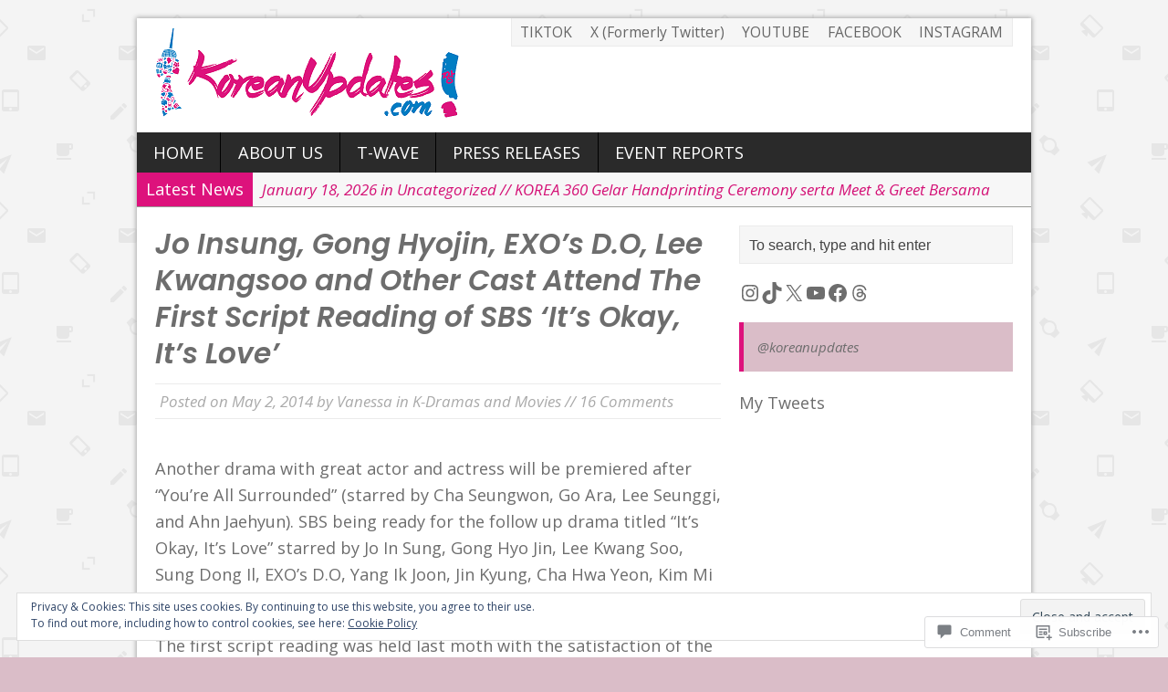

--- FILE ---
content_type: text/html; charset=UTF-8
request_url: https://koreanupdates.com/2014/05/02/jo-insung-gong-hyojin-exos-d-o-lee-kwangsoo-and-other-cast-attend-the-first-script-reading-of-sbs-its-okay-its-love/?like_comment=15734&_wpnonce=8f1d16fbbf&replytocom=16335
body_size: 41857
content:
<!DOCTYPE html>
<html class="no-js mh-large mh-one-sb wt-layout2" lang="en">
<head>
<meta charset="UTF-8">
<link rel="profile" href="http://gmpg.org/xfn/11" />
<link rel="pingback" href="https://koreanupdates.com/xmlrpc.php" />
<title>Jo Insung, Gong Hyojin, EXO&#8217;s D.O, Lee Kwangsoo and Other Cast Attend The First Script Reading of SBS &#8216;It&#8217;s Okay, It&#8217;s Love&#8217; &#8211; KoreanUpdates.com</title>
<script type="text/javascript">
  WebFontConfig = {"google":{"families":["Poppins:600i:latin,latin-ext","Open+Sans:r,i,b,bi:latin,latin-ext"]},"api_url":"https:\/\/fonts-api.wp.com\/css"};
  (function() {
    var wf = document.createElement('script');
    wf.src = '/wp-content/plugins/custom-fonts/js/webfont.js';
    wf.type = 'text/javascript';
    wf.async = 'true';
    var s = document.getElementsByTagName('script')[0];
    s.parentNode.insertBefore(wf, s);
	})();
</script><style id="jetpack-custom-fonts-css">.wf-active body{font-family:"Open Sans",sans-serif;font-size:18.2px;font-size:1.1375rem}.wf-active .logo-desc, .wf-active .mh-mobile .logo-desc{font-size:18.2px;font-size:1.1375rem}.wf-active .header-nav, .wf-active .copyright, .wf-active .wp-caption-text, .wf-active input, .wf-active #cancel-comment-reply-link, .wf-active .wpcf7-form, .wf-active #searchform #s{font-size:15.6px;font-size:0.975rem}.wf-active .footer-nav, .wf-active .info-nav li, .wf-active .breadcrumb, .wf-active .breadcrumb a, .wf-active .meta, .wf-active footer, .wf-active .cp-small{font-size:16.9px;font-size:1.05625rem}.wf-active .carousel-layout2 .carousel-item-title, .wf-active .related-title, .wf-active .wt-layout2 .footer-widget-title, .wf-active .wt-layout2 .widget-title{font-size:20.8px;font-size:1.3rem}.wf-active .page-title, .wf-active .loop-layout3 .loop-title, .wf-active .mh-mobile .entry-title, .wf-active .mh-mobile .logo-name{font-size:31.2px;font-size:1.95rem}.wf-active .page-title-layout2{font-size:41.6px;font-size:2.6rem}.wf-active .subheading{font-size:19.5px;font-size:1.21875rem}.wf-active .post-nav a{font-size:19.5px;font-size:1.21875rem}.wf-active .sl-title{font-size:41.6px;font-size:2.6rem}.wf-active .cp-small .meta{font-size:14.3px;font-size:0.89375rem}.wf-active .dropcap{font-size:104px;font-size:6.5rem}@media screen and (max-width: 1340px){.wf-active .mh-mobile .sl-title, .wf-active .mh-mobile .slide-title{font-size:26px;font-size:1.625rem}}.wf-active h1{font-size:51.2px;font-size:3.2rem;font-style:italic;font-weight:600}.wf-active h2{font-size:38.4px;font-size:2.4rem;font-style:italic;font-weight:600}.wf-active h3{font-size:32px;font-size:2rem;font-style:italic;font-weight:600}.wf-active h4{font-size:28.8px;font-size:1.8rem;font-style:italic;font-weight:600}.wf-active h5{font-size:25.6px;font-size:1.6rem;font-style:italic;font-weight:600}.wf-active h6{font-size:22.4px;font-size:1.4rem;font-style:italic;font-weight:600}.wf-active h1, .wf-active h2, .wf-active h3, .wf-active h4, .wf-active h5, .wf-active h6, .wf-active .wf-active h1, .wf-active .wf-active h2, .wf-active .wf-active h3, .wf-active .wf-active h4, .wf-active .wf-active h5, .wf-active .wf-active h6{font-family:"Poppins",sans-serif;font-weight:600;font-style:italic}</style>
<meta name='robots' content='max-image-preview:large, noindex, follow' />
<meta name="google-site-verification" content="N1R5b6phFIvawM7vwbgzhmlzyK5kiEMZ36aa4Gg7zMw" />
<!--[if lt IE 9]>
<script src="https://s0.wp.com/wp-content/themes/premium/mh-magazine/js/css3-mediaqueries.js?m=1446142112i"></script>
<![endif]-->
<meta name="viewport" content="width=device-width, initial-scale=1.0">

<!-- Async WordPress.com Remote Login -->
<script id="wpcom_remote_login_js">
var wpcom_remote_login_extra_auth = '';
function wpcom_remote_login_remove_dom_node_id( element_id ) {
	var dom_node = document.getElementById( element_id );
	if ( dom_node ) { dom_node.parentNode.removeChild( dom_node ); }
}
function wpcom_remote_login_remove_dom_node_classes( class_name ) {
	var dom_nodes = document.querySelectorAll( '.' + class_name );
	for ( var i = 0; i < dom_nodes.length; i++ ) {
		dom_nodes[ i ].parentNode.removeChild( dom_nodes[ i ] );
	}
}
function wpcom_remote_login_final_cleanup() {
	wpcom_remote_login_remove_dom_node_classes( "wpcom_remote_login_msg" );
	wpcom_remote_login_remove_dom_node_id( "wpcom_remote_login_key" );
	wpcom_remote_login_remove_dom_node_id( "wpcom_remote_login_validate" );
	wpcom_remote_login_remove_dom_node_id( "wpcom_remote_login_js" );
	wpcom_remote_login_remove_dom_node_id( "wpcom_request_access_iframe" );
	wpcom_remote_login_remove_dom_node_id( "wpcom_request_access_styles" );
}

// Watch for messages back from the remote login
window.addEventListener( "message", function( e ) {
	if ( e.origin === "https://r-login.wordpress.com" ) {
		var data = {};
		try {
			data = JSON.parse( e.data );
		} catch( e ) {
			wpcom_remote_login_final_cleanup();
			return;
		}

		if ( data.msg === 'LOGIN' ) {
			// Clean up the login check iframe
			wpcom_remote_login_remove_dom_node_id( "wpcom_remote_login_key" );

			var id_regex = new RegExp( /^[0-9]+$/ );
			var token_regex = new RegExp( /^.*|.*|.*$/ );
			if (
				token_regex.test( data.token )
				&& id_regex.test( data.wpcomid )
			) {
				// We have everything we need to ask for a login
				var script = document.createElement( "script" );
				script.setAttribute( "id", "wpcom_remote_login_validate" );
				script.src = '/remote-login.php?wpcom_remote_login=validate'
					+ '&wpcomid=' + data.wpcomid
					+ '&token=' + encodeURIComponent( data.token )
					+ '&host=' + window.location.protocol
					+ '//' + window.location.hostname
					+ '&postid=1579'
					+ '&is_singular=1';
				document.body.appendChild( script );
			}

			return;
		}

		// Safari ITP, not logged in, so redirect
		if ( data.msg === 'LOGIN-REDIRECT' ) {
			window.location = 'https://wordpress.com/log-in?redirect_to=' + window.location.href;
			return;
		}

		// Safari ITP, storage access failed, remove the request
		if ( data.msg === 'LOGIN-REMOVE' ) {
			var css_zap = 'html { -webkit-transition: margin-top 1s; transition: margin-top 1s; } /* 9001 */ html { margin-top: 0 !important; } * html body { margin-top: 0 !important; } @media screen and ( max-width: 782px ) { html { margin-top: 0 !important; } * html body { margin-top: 0 !important; } }';
			var style_zap = document.createElement( 'style' );
			style_zap.type = 'text/css';
			style_zap.appendChild( document.createTextNode( css_zap ) );
			document.body.appendChild( style_zap );

			var e = document.getElementById( 'wpcom_request_access_iframe' );
			e.parentNode.removeChild( e );

			document.cookie = 'wordpress_com_login_access=denied; path=/; max-age=31536000';

			return;
		}

		// Safari ITP
		if ( data.msg === 'REQUEST_ACCESS' ) {
			console.log( 'request access: safari' );

			// Check ITP iframe enable/disable knob
			if ( wpcom_remote_login_extra_auth !== 'safari_itp_iframe' ) {
				return;
			}

			// If we are in a "private window" there is no ITP.
			var private_window = false;
			try {
				var opendb = window.openDatabase( null, null, null, null );
			} catch( e ) {
				private_window = true;
			}

			if ( private_window ) {
				console.log( 'private window' );
				return;
			}

			var iframe = document.createElement( 'iframe' );
			iframe.id = 'wpcom_request_access_iframe';
			iframe.setAttribute( 'scrolling', 'no' );
			iframe.setAttribute( 'sandbox', 'allow-storage-access-by-user-activation allow-scripts allow-same-origin allow-top-navigation-by-user-activation' );
			iframe.src = 'https://r-login.wordpress.com/remote-login.php?wpcom_remote_login=request_access&origin=' + encodeURIComponent( data.origin ) + '&wpcomid=' + encodeURIComponent( data.wpcomid );

			var css = 'html { -webkit-transition: margin-top 1s; transition: margin-top 1s; } /* 9001 */ html { margin-top: 46px !important; } * html body { margin-top: 46px !important; } @media screen and ( max-width: 660px ) { html { margin-top: 71px !important; } * html body { margin-top: 71px !important; } #wpcom_request_access_iframe { display: block; height: 71px !important; } } #wpcom_request_access_iframe { border: 0px; height: 46px; position: fixed; top: 0; left: 0; width: 100%; min-width: 100%; z-index: 99999; background: #23282d; } ';

			var style = document.createElement( 'style' );
			style.type = 'text/css';
			style.id = 'wpcom_request_access_styles';
			style.appendChild( document.createTextNode( css ) );
			document.body.appendChild( style );

			document.body.appendChild( iframe );
		}

		if ( data.msg === 'DONE' ) {
			wpcom_remote_login_final_cleanup();
		}
	}
}, false );

// Inject the remote login iframe after the page has had a chance to load
// more critical resources
window.addEventListener( "DOMContentLoaded", function( e ) {
	var iframe = document.createElement( "iframe" );
	iframe.style.display = "none";
	iframe.setAttribute( "scrolling", "no" );
	iframe.setAttribute( "id", "wpcom_remote_login_key" );
	iframe.src = "https://r-login.wordpress.com/remote-login.php"
		+ "?wpcom_remote_login=key"
		+ "&origin=aHR0cHM6Ly9rb3JlYW51cGRhdGVzLmNvbQ%3D%3D"
		+ "&wpcomid=61435756"
		+ "&time=" + Math.floor( Date.now() / 1000 );
	document.body.appendChild( iframe );
}, false );
</script>
<link rel='dns-prefetch' href='//s0.wp.com' />
<link rel='dns-prefetch' href='//fonts-api.wp.com' />
<link rel='dns-prefetch' href='//widgets.wp.com' />
<link rel='dns-prefetch' href='//wordpress.com' />
<link rel='dns-prefetch' href='//af.pubmine.com' />
<link rel="alternate" type="application/rss+xml" title="KoreanUpdates.com &raquo; Feed" href="https://koreanupdates.com/feed/" />
<link rel="alternate" type="application/rss+xml" title="KoreanUpdates.com &raquo; Comments Feed" href="https://koreanupdates.com/comments/feed/" />
<link rel="alternate" type="application/rss+xml" title="KoreanUpdates.com &raquo; Jo Insung, Gong Hyojin, EXO&#8217;s D.O, Lee Kwangsoo and Other Cast Attend The First Script Reading of SBS &#8216;It&#8217;s Okay, It&#8217;s&nbsp;Love&#8217; Comments Feed" href="https://koreanupdates.com/2014/05/02/jo-insung-gong-hyojin-exos-d-o-lee-kwangsoo-and-other-cast-attend-the-first-script-reading-of-sbs-its-okay-its-love/feed/" />
	<script type="text/javascript">
		/* <![CDATA[ */
		function addLoadEvent(func) {
			var oldonload = window.onload;
			if (typeof window.onload != 'function') {
				window.onload = func;
			} else {
				window.onload = function () {
					oldonload();
					func();
				}
			}
		}
		/* ]]> */
	</script>
	<link rel='stylesheet' id='mh-open-sans-css' href='https://fonts-api.wp.com/css?family=Open+Sans:300italic,400italic,600italic,700italic,800italic,400,300,600,800,700' media='all' />
<link crossorigin='anonymous' rel='stylesheet' id='all-css-2-1' href='/_static/??-eJx9jFEKwjAQRC9kXKqV+iOeJSRLSbPJBndD6O1tpFAQ8WfgMTMPWjGOs2JWSNUUqnPIAi34GVUA69ZyDGjINlBMhayigOhKeHYiJ/gtWFCLdXFnSMw9fKXt/MIu8aaw6Bf9U1KIeIg/1OfP9Bim2/VyH6dhXN5pUk2g&cssminify=yes' type='text/css' media='all' />
<style id='wp-emoji-styles-inline-css'>

	img.wp-smiley, img.emoji {
		display: inline !important;
		border: none !important;
		box-shadow: none !important;
		height: 1em !important;
		width: 1em !important;
		margin: 0 0.07em !important;
		vertical-align: -0.1em !important;
		background: none !important;
		padding: 0 !important;
	}
/*# sourceURL=wp-emoji-styles-inline-css */
</style>
<link crossorigin='anonymous' rel='stylesheet' id='all-css-4-1' href='/wp-content/plugins/gutenberg-core/v22.2.0/build/styles/block-library/style.css?m=1764855221i&cssminify=yes' type='text/css' media='all' />
<style id='wp-block-library-inline-css'>
.has-text-align-justify {
	text-align:justify;
}
.has-text-align-justify{text-align:justify;}

/*# sourceURL=wp-block-library-inline-css */
</style><style id='wp-block-embed-inline-css'>
.wp-block-embed.alignleft,.wp-block-embed.alignright,.wp-block[data-align=left]>[data-type="core/embed"],.wp-block[data-align=right]>[data-type="core/embed"]{max-width:360px;width:100%}.wp-block-embed.alignleft .wp-block-embed__wrapper,.wp-block-embed.alignright .wp-block-embed__wrapper,.wp-block[data-align=left]>[data-type="core/embed"] .wp-block-embed__wrapper,.wp-block[data-align=right]>[data-type="core/embed"] .wp-block-embed__wrapper{min-width:280px}.wp-block-cover .wp-block-embed{min-height:240px;min-width:320px}.wp-block-group.is-layout-flex .wp-block-embed{flex:1 1 0%;min-width:0}.wp-block-embed{overflow-wrap:break-word}.wp-block-embed :where(figcaption){margin-bottom:1em;margin-top:.5em}.wp-block-embed iframe{max-width:100%}.wp-block-embed__wrapper{position:relative}.wp-embed-responsive .wp-has-aspect-ratio .wp-block-embed__wrapper:before{content:"";display:block;padding-top:50%}.wp-embed-responsive .wp-has-aspect-ratio iframe{bottom:0;height:100%;left:0;position:absolute;right:0;top:0;width:100%}.wp-embed-responsive .wp-embed-aspect-21-9 .wp-block-embed__wrapper:before{padding-top:42.85%}.wp-embed-responsive .wp-embed-aspect-18-9 .wp-block-embed__wrapper:before{padding-top:50%}.wp-embed-responsive .wp-embed-aspect-16-9 .wp-block-embed__wrapper:before{padding-top:56.25%}.wp-embed-responsive .wp-embed-aspect-4-3 .wp-block-embed__wrapper:before{padding-top:75%}.wp-embed-responsive .wp-embed-aspect-1-1 .wp-block-embed__wrapper:before{padding-top:100%}.wp-embed-responsive .wp-embed-aspect-9-16 .wp-block-embed__wrapper:before{padding-top:177.77%}.wp-embed-responsive .wp-embed-aspect-1-2 .wp-block-embed__wrapper:before{padding-top:200%}
/*# sourceURL=/wp-content/plugins/gutenberg-core/v22.2.0/build/styles/block-library/embed/style.css */
</style>
<style id='wp-block-paragraph-inline-css'>
.is-small-text{font-size:.875em}.is-regular-text{font-size:1em}.is-large-text{font-size:2.25em}.is-larger-text{font-size:3em}.has-drop-cap:not(:focus):first-letter{float:left;font-size:8.4em;font-style:normal;font-weight:100;line-height:.68;margin:.05em .1em 0 0;text-transform:uppercase}body.rtl .has-drop-cap:not(:focus):first-letter{float:none;margin-left:.1em}p.has-drop-cap.has-background{overflow:hidden}:root :where(p.has-background){padding:1.25em 2.375em}:where(p.has-text-color:not(.has-link-color)) a{color:inherit}p.has-text-align-left[style*="writing-mode:vertical-lr"],p.has-text-align-right[style*="writing-mode:vertical-rl"]{rotate:180deg}
/*# sourceURL=/wp-content/plugins/gutenberg-core/v22.2.0/build/styles/block-library/paragraph/style.css */
</style>
<style id='wp-block-quote-inline-css'>
.wp-block-quote{box-sizing:border-box;overflow-wrap:break-word}.wp-block-quote.is-large:where(:not(.is-style-plain)),.wp-block-quote.is-style-large:where(:not(.is-style-plain)){margin-bottom:1em;padding:0 1em}.wp-block-quote.is-large:where(:not(.is-style-plain)) p,.wp-block-quote.is-style-large:where(:not(.is-style-plain)) p{font-size:1.5em;font-style:italic;line-height:1.6}.wp-block-quote.is-large:where(:not(.is-style-plain)) cite,.wp-block-quote.is-large:where(:not(.is-style-plain)) footer,.wp-block-quote.is-style-large:where(:not(.is-style-plain)) cite,.wp-block-quote.is-style-large:where(:not(.is-style-plain)) footer{font-size:1.125em;text-align:right}.wp-block-quote>cite{display:block}
/*# sourceURL=/wp-content/plugins/gutenberg-core/v22.2.0/build/styles/block-library/quote/style.css */
</style>
<style id='wp-block-social-links-inline-css'>
.wp-block-social-links{background:none;box-sizing:border-box;margin-left:0;padding-left:0;padding-right:0;text-indent:0}.wp-block-social-links .wp-social-link a,.wp-block-social-links .wp-social-link a:hover{border-bottom:0;box-shadow:none;text-decoration:none}.wp-block-social-links .wp-social-link svg{height:1em;width:1em}.wp-block-social-links .wp-social-link span:not(.screen-reader-text){font-size:.65em;margin-left:.5em;margin-right:.5em}.wp-block-social-links.has-small-icon-size{font-size:16px}.wp-block-social-links,.wp-block-social-links.has-normal-icon-size{font-size:24px}.wp-block-social-links.has-large-icon-size{font-size:36px}.wp-block-social-links.has-huge-icon-size{font-size:48px}.wp-block-social-links.aligncenter{display:flex;justify-content:center}.wp-block-social-links.alignright{justify-content:flex-end}.wp-block-social-link{border-radius:9999px;display:block}@media not (prefers-reduced-motion){.wp-block-social-link{transition:transform .1s ease}}.wp-block-social-link{height:auto}.wp-block-social-link a{align-items:center;display:flex;line-height:0}.wp-block-social-link:hover{transform:scale(1.1)}.wp-block-social-links .wp-block-social-link.wp-social-link{display:inline-block;margin:0;padding:0}.wp-block-social-links .wp-block-social-link.wp-social-link .wp-block-social-link-anchor,.wp-block-social-links .wp-block-social-link.wp-social-link .wp-block-social-link-anchor svg,.wp-block-social-links .wp-block-social-link.wp-social-link .wp-block-social-link-anchor:active,.wp-block-social-links .wp-block-social-link.wp-social-link .wp-block-social-link-anchor:hover,.wp-block-social-links .wp-block-social-link.wp-social-link .wp-block-social-link-anchor:visited{fill:currentColor;color:currentColor}:where(.wp-block-social-links:not(.is-style-logos-only)) .wp-social-link{background-color:#f0f0f0;color:#444}:where(.wp-block-social-links:not(.is-style-logos-only)) .wp-social-link-amazon{background-color:#f90;color:#fff}:where(.wp-block-social-links:not(.is-style-logos-only)) .wp-social-link-bandcamp{background-color:#1ea0c3;color:#fff}:where(.wp-block-social-links:not(.is-style-logos-only)) .wp-social-link-behance{background-color:#0757fe;color:#fff}:where(.wp-block-social-links:not(.is-style-logos-only)) .wp-social-link-bluesky{background-color:#0a7aff;color:#fff}:where(.wp-block-social-links:not(.is-style-logos-only)) .wp-social-link-codepen{background-color:#1e1f26;color:#fff}:where(.wp-block-social-links:not(.is-style-logos-only)) .wp-social-link-deviantart{background-color:#02e49b;color:#fff}:where(.wp-block-social-links:not(.is-style-logos-only)) .wp-social-link-discord{background-color:#5865f2;color:#fff}:where(.wp-block-social-links:not(.is-style-logos-only)) .wp-social-link-dribbble{background-color:#e94c89;color:#fff}:where(.wp-block-social-links:not(.is-style-logos-only)) .wp-social-link-dropbox{background-color:#4280ff;color:#fff}:where(.wp-block-social-links:not(.is-style-logos-only)) .wp-social-link-etsy{background-color:#f45800;color:#fff}:where(.wp-block-social-links:not(.is-style-logos-only)) .wp-social-link-facebook{background-color:#0866ff;color:#fff}:where(.wp-block-social-links:not(.is-style-logos-only)) .wp-social-link-fivehundredpx{background-color:#000;color:#fff}:where(.wp-block-social-links:not(.is-style-logos-only)) .wp-social-link-flickr{background-color:#0461dd;color:#fff}:where(.wp-block-social-links:not(.is-style-logos-only)) .wp-social-link-foursquare{background-color:#e65678;color:#fff}:where(.wp-block-social-links:not(.is-style-logos-only)) .wp-social-link-github{background-color:#24292d;color:#fff}:where(.wp-block-social-links:not(.is-style-logos-only)) .wp-social-link-goodreads{background-color:#eceadd;color:#382110}:where(.wp-block-social-links:not(.is-style-logos-only)) .wp-social-link-google{background-color:#ea4434;color:#fff}:where(.wp-block-social-links:not(.is-style-logos-only)) .wp-social-link-gravatar{background-color:#1d4fc4;color:#fff}:where(.wp-block-social-links:not(.is-style-logos-only)) .wp-social-link-instagram{background-color:#f00075;color:#fff}:where(.wp-block-social-links:not(.is-style-logos-only)) .wp-social-link-lastfm{background-color:#e21b24;color:#fff}:where(.wp-block-social-links:not(.is-style-logos-only)) .wp-social-link-linkedin{background-color:#0d66c2;color:#fff}:where(.wp-block-social-links:not(.is-style-logos-only)) .wp-social-link-mastodon{background-color:#3288d4;color:#fff}:where(.wp-block-social-links:not(.is-style-logos-only)) .wp-social-link-medium{background-color:#000;color:#fff}:where(.wp-block-social-links:not(.is-style-logos-only)) .wp-social-link-meetup{background-color:#f6405f;color:#fff}:where(.wp-block-social-links:not(.is-style-logos-only)) .wp-social-link-patreon{background-color:#000;color:#fff}:where(.wp-block-social-links:not(.is-style-logos-only)) .wp-social-link-pinterest{background-color:#e60122;color:#fff}:where(.wp-block-social-links:not(.is-style-logos-only)) .wp-social-link-pocket{background-color:#ef4155;color:#fff}:where(.wp-block-social-links:not(.is-style-logos-only)) .wp-social-link-reddit{background-color:#ff4500;color:#fff}:where(.wp-block-social-links:not(.is-style-logos-only)) .wp-social-link-skype{background-color:#0478d7;color:#fff}:where(.wp-block-social-links:not(.is-style-logos-only)) .wp-social-link-snapchat{stroke:#000;background-color:#fefc00;color:#fff}:where(.wp-block-social-links:not(.is-style-logos-only)) .wp-social-link-soundcloud{background-color:#ff5600;color:#fff}:where(.wp-block-social-links:not(.is-style-logos-only)) .wp-social-link-spotify{background-color:#1bd760;color:#fff}:where(.wp-block-social-links:not(.is-style-logos-only)) .wp-social-link-telegram{background-color:#2aabee;color:#fff}:where(.wp-block-social-links:not(.is-style-logos-only)) .wp-social-link-threads{background-color:#000;color:#fff}:where(.wp-block-social-links:not(.is-style-logos-only)) .wp-social-link-tiktok{background-color:#000;color:#fff}:where(.wp-block-social-links:not(.is-style-logos-only)) .wp-social-link-tumblr{background-color:#011835;color:#fff}:where(.wp-block-social-links:not(.is-style-logos-only)) .wp-social-link-twitch{background-color:#6440a4;color:#fff}:where(.wp-block-social-links:not(.is-style-logos-only)) .wp-social-link-twitter{background-color:#1da1f2;color:#fff}:where(.wp-block-social-links:not(.is-style-logos-only)) .wp-social-link-vimeo{background-color:#1eb7ea;color:#fff}:where(.wp-block-social-links:not(.is-style-logos-only)) .wp-social-link-vk{background-color:#4680c2;color:#fff}:where(.wp-block-social-links:not(.is-style-logos-only)) .wp-social-link-wordpress{background-color:#3499cd;color:#fff}:where(.wp-block-social-links:not(.is-style-logos-only)) .wp-social-link-whatsapp{background-color:#25d366;color:#fff}:where(.wp-block-social-links:not(.is-style-logos-only)) .wp-social-link-x{background-color:#000;color:#fff}:where(.wp-block-social-links:not(.is-style-logos-only)) .wp-social-link-yelp{background-color:#d32422;color:#fff}:where(.wp-block-social-links:not(.is-style-logos-only)) .wp-social-link-youtube{background-color:red;color:#fff}:where(.wp-block-social-links.is-style-logos-only) .wp-social-link{background:none}:where(.wp-block-social-links.is-style-logos-only) .wp-social-link svg{height:1.25em;width:1.25em}:where(.wp-block-social-links.is-style-logos-only) .wp-social-link-amazon{color:#f90}:where(.wp-block-social-links.is-style-logos-only) .wp-social-link-bandcamp{color:#1ea0c3}:where(.wp-block-social-links.is-style-logos-only) .wp-social-link-behance{color:#0757fe}:where(.wp-block-social-links.is-style-logos-only) .wp-social-link-bluesky{color:#0a7aff}:where(.wp-block-social-links.is-style-logos-only) .wp-social-link-codepen{color:#1e1f26}:where(.wp-block-social-links.is-style-logos-only) .wp-social-link-deviantart{color:#02e49b}:where(.wp-block-social-links.is-style-logos-only) .wp-social-link-discord{color:#5865f2}:where(.wp-block-social-links.is-style-logos-only) .wp-social-link-dribbble{color:#e94c89}:where(.wp-block-social-links.is-style-logos-only) .wp-social-link-dropbox{color:#4280ff}:where(.wp-block-social-links.is-style-logos-only) .wp-social-link-etsy{color:#f45800}:where(.wp-block-social-links.is-style-logos-only) .wp-social-link-facebook{color:#0866ff}:where(.wp-block-social-links.is-style-logos-only) .wp-social-link-fivehundredpx{color:#000}:where(.wp-block-social-links.is-style-logos-only) .wp-social-link-flickr{color:#0461dd}:where(.wp-block-social-links.is-style-logos-only) .wp-social-link-foursquare{color:#e65678}:where(.wp-block-social-links.is-style-logos-only) .wp-social-link-github{color:#24292d}:where(.wp-block-social-links.is-style-logos-only) .wp-social-link-goodreads{color:#382110}:where(.wp-block-social-links.is-style-logos-only) .wp-social-link-google{color:#ea4434}:where(.wp-block-social-links.is-style-logos-only) .wp-social-link-gravatar{color:#1d4fc4}:where(.wp-block-social-links.is-style-logos-only) .wp-social-link-instagram{color:#f00075}:where(.wp-block-social-links.is-style-logos-only) .wp-social-link-lastfm{color:#e21b24}:where(.wp-block-social-links.is-style-logos-only) .wp-social-link-linkedin{color:#0d66c2}:where(.wp-block-social-links.is-style-logos-only) .wp-social-link-mastodon{color:#3288d4}:where(.wp-block-social-links.is-style-logos-only) .wp-social-link-medium{color:#000}:where(.wp-block-social-links.is-style-logos-only) .wp-social-link-meetup{color:#f6405f}:where(.wp-block-social-links.is-style-logos-only) .wp-social-link-patreon{color:#000}:where(.wp-block-social-links.is-style-logos-only) .wp-social-link-pinterest{color:#e60122}:where(.wp-block-social-links.is-style-logos-only) .wp-social-link-pocket{color:#ef4155}:where(.wp-block-social-links.is-style-logos-only) .wp-social-link-reddit{color:#ff4500}:where(.wp-block-social-links.is-style-logos-only) .wp-social-link-skype{color:#0478d7}:where(.wp-block-social-links.is-style-logos-only) .wp-social-link-snapchat{stroke:#000;color:#fff}:where(.wp-block-social-links.is-style-logos-only) .wp-social-link-soundcloud{color:#ff5600}:where(.wp-block-social-links.is-style-logos-only) .wp-social-link-spotify{color:#1bd760}:where(.wp-block-social-links.is-style-logos-only) .wp-social-link-telegram{color:#2aabee}:where(.wp-block-social-links.is-style-logos-only) .wp-social-link-threads{color:#000}:where(.wp-block-social-links.is-style-logos-only) .wp-social-link-tiktok{color:#000}:where(.wp-block-social-links.is-style-logos-only) .wp-social-link-tumblr{color:#011835}:where(.wp-block-social-links.is-style-logos-only) .wp-social-link-twitch{color:#6440a4}:where(.wp-block-social-links.is-style-logos-only) .wp-social-link-twitter{color:#1da1f2}:where(.wp-block-social-links.is-style-logos-only) .wp-social-link-vimeo{color:#1eb7ea}:where(.wp-block-social-links.is-style-logos-only) .wp-social-link-vk{color:#4680c2}:where(.wp-block-social-links.is-style-logos-only) .wp-social-link-whatsapp{color:#25d366}:where(.wp-block-social-links.is-style-logos-only) .wp-social-link-wordpress{color:#3499cd}:where(.wp-block-social-links.is-style-logos-only) .wp-social-link-x{color:#000}:where(.wp-block-social-links.is-style-logos-only) .wp-social-link-yelp{color:#d32422}:where(.wp-block-social-links.is-style-logos-only) .wp-social-link-youtube{color:red}.wp-block-social-links.is-style-pill-shape .wp-social-link{width:auto}:root :where(.wp-block-social-links .wp-social-link a){padding:.25em}:root :where(.wp-block-social-links.is-style-logos-only .wp-social-link a){padding:0}:root :where(.wp-block-social-links.is-style-pill-shape .wp-social-link a){padding-left:.6666666667em;padding-right:.6666666667em}.wp-block-social-links:not(.has-icon-color):not(.has-icon-background-color) .wp-social-link-snapchat .wp-block-social-link-label{color:#000}
/*# sourceURL=/wp-content/plugins/gutenberg-core/v22.2.0/build/styles/block-library/social-links/style.css */
</style>
<style id='wp-block-heading-inline-css'>
h1:where(.wp-block-heading).has-background,h2:where(.wp-block-heading).has-background,h3:where(.wp-block-heading).has-background,h4:where(.wp-block-heading).has-background,h5:where(.wp-block-heading).has-background,h6:where(.wp-block-heading).has-background{padding:1.25em 2.375em}h1.has-text-align-left[style*=writing-mode]:where([style*=vertical-lr]),h1.has-text-align-right[style*=writing-mode]:where([style*=vertical-rl]),h2.has-text-align-left[style*=writing-mode]:where([style*=vertical-lr]),h2.has-text-align-right[style*=writing-mode]:where([style*=vertical-rl]),h3.has-text-align-left[style*=writing-mode]:where([style*=vertical-lr]),h3.has-text-align-right[style*=writing-mode]:where([style*=vertical-rl]),h4.has-text-align-left[style*=writing-mode]:where([style*=vertical-lr]),h4.has-text-align-right[style*=writing-mode]:where([style*=vertical-rl]),h5.has-text-align-left[style*=writing-mode]:where([style*=vertical-lr]),h5.has-text-align-right[style*=writing-mode]:where([style*=vertical-rl]),h6.has-text-align-left[style*=writing-mode]:where([style*=vertical-lr]),h6.has-text-align-right[style*=writing-mode]:where([style*=vertical-rl]){rotate:180deg}
/*# sourceURL=/wp-content/plugins/gutenberg-core/v22.2.0/build/styles/block-library/heading/style.css */
</style>
<style id='global-styles-inline-css'>
:root{--wp--preset--aspect-ratio--square: 1;--wp--preset--aspect-ratio--4-3: 4/3;--wp--preset--aspect-ratio--3-4: 3/4;--wp--preset--aspect-ratio--3-2: 3/2;--wp--preset--aspect-ratio--2-3: 2/3;--wp--preset--aspect-ratio--16-9: 16/9;--wp--preset--aspect-ratio--9-16: 9/16;--wp--preset--color--black: #000000;--wp--preset--color--cyan-bluish-gray: #abb8c3;--wp--preset--color--white: #ffffff;--wp--preset--color--pale-pink: #f78da7;--wp--preset--color--vivid-red: #cf2e2e;--wp--preset--color--luminous-vivid-orange: #ff6900;--wp--preset--color--luminous-vivid-amber: #fcb900;--wp--preset--color--light-green-cyan: #7bdcb5;--wp--preset--color--vivid-green-cyan: #00d084;--wp--preset--color--pale-cyan-blue: #8ed1fc;--wp--preset--color--vivid-cyan-blue: #0693e3;--wp--preset--color--vivid-purple: #9b51e0;--wp--preset--gradient--vivid-cyan-blue-to-vivid-purple: linear-gradient(135deg,rgb(6,147,227) 0%,rgb(155,81,224) 100%);--wp--preset--gradient--light-green-cyan-to-vivid-green-cyan: linear-gradient(135deg,rgb(122,220,180) 0%,rgb(0,208,130) 100%);--wp--preset--gradient--luminous-vivid-amber-to-luminous-vivid-orange: linear-gradient(135deg,rgb(252,185,0) 0%,rgb(255,105,0) 100%);--wp--preset--gradient--luminous-vivid-orange-to-vivid-red: linear-gradient(135deg,rgb(255,105,0) 0%,rgb(207,46,46) 100%);--wp--preset--gradient--very-light-gray-to-cyan-bluish-gray: linear-gradient(135deg,rgb(238,238,238) 0%,rgb(169,184,195) 100%);--wp--preset--gradient--cool-to-warm-spectrum: linear-gradient(135deg,rgb(74,234,220) 0%,rgb(151,120,209) 20%,rgb(207,42,186) 40%,rgb(238,44,130) 60%,rgb(251,105,98) 80%,rgb(254,248,76) 100%);--wp--preset--gradient--blush-light-purple: linear-gradient(135deg,rgb(255,206,236) 0%,rgb(152,150,240) 100%);--wp--preset--gradient--blush-bordeaux: linear-gradient(135deg,rgb(254,205,165) 0%,rgb(254,45,45) 50%,rgb(107,0,62) 100%);--wp--preset--gradient--luminous-dusk: linear-gradient(135deg,rgb(255,203,112) 0%,rgb(199,81,192) 50%,rgb(65,88,208) 100%);--wp--preset--gradient--pale-ocean: linear-gradient(135deg,rgb(255,245,203) 0%,rgb(182,227,212) 50%,rgb(51,167,181) 100%);--wp--preset--gradient--electric-grass: linear-gradient(135deg,rgb(202,248,128) 0%,rgb(113,206,126) 100%);--wp--preset--gradient--midnight: linear-gradient(135deg,rgb(2,3,129) 0%,rgb(40,116,252) 100%);--wp--preset--font-size--small: 13px;--wp--preset--font-size--medium: 20px;--wp--preset--font-size--large: 36px;--wp--preset--font-size--x-large: 42px;--wp--preset--font-family--albert-sans: 'Albert Sans', sans-serif;--wp--preset--font-family--alegreya: Alegreya, serif;--wp--preset--font-family--arvo: Arvo, serif;--wp--preset--font-family--bodoni-moda: 'Bodoni Moda', serif;--wp--preset--font-family--bricolage-grotesque: 'Bricolage Grotesque', sans-serif;--wp--preset--font-family--cabin: Cabin, sans-serif;--wp--preset--font-family--chivo: Chivo, sans-serif;--wp--preset--font-family--commissioner: Commissioner, sans-serif;--wp--preset--font-family--cormorant: Cormorant, serif;--wp--preset--font-family--courier-prime: 'Courier Prime', monospace;--wp--preset--font-family--crimson-pro: 'Crimson Pro', serif;--wp--preset--font-family--dm-mono: 'DM Mono', monospace;--wp--preset--font-family--dm-sans: 'DM Sans', sans-serif;--wp--preset--font-family--dm-serif-display: 'DM Serif Display', serif;--wp--preset--font-family--domine: Domine, serif;--wp--preset--font-family--eb-garamond: 'EB Garamond', serif;--wp--preset--font-family--epilogue: Epilogue, sans-serif;--wp--preset--font-family--fahkwang: Fahkwang, sans-serif;--wp--preset--font-family--figtree: Figtree, sans-serif;--wp--preset--font-family--fira-sans: 'Fira Sans', sans-serif;--wp--preset--font-family--fjalla-one: 'Fjalla One', sans-serif;--wp--preset--font-family--fraunces: Fraunces, serif;--wp--preset--font-family--gabarito: Gabarito, system-ui;--wp--preset--font-family--ibm-plex-mono: 'IBM Plex Mono', monospace;--wp--preset--font-family--ibm-plex-sans: 'IBM Plex Sans', sans-serif;--wp--preset--font-family--ibarra-real-nova: 'Ibarra Real Nova', serif;--wp--preset--font-family--instrument-serif: 'Instrument Serif', serif;--wp--preset--font-family--inter: Inter, sans-serif;--wp--preset--font-family--josefin-sans: 'Josefin Sans', sans-serif;--wp--preset--font-family--jost: Jost, sans-serif;--wp--preset--font-family--libre-baskerville: 'Libre Baskerville', serif;--wp--preset--font-family--libre-franklin: 'Libre Franklin', sans-serif;--wp--preset--font-family--literata: Literata, serif;--wp--preset--font-family--lora: Lora, serif;--wp--preset--font-family--merriweather: Merriweather, serif;--wp--preset--font-family--montserrat: Montserrat, sans-serif;--wp--preset--font-family--newsreader: Newsreader, serif;--wp--preset--font-family--noto-sans-mono: 'Noto Sans Mono', sans-serif;--wp--preset--font-family--nunito: Nunito, sans-serif;--wp--preset--font-family--open-sans: 'Open Sans', sans-serif;--wp--preset--font-family--overpass: Overpass, sans-serif;--wp--preset--font-family--pt-serif: 'PT Serif', serif;--wp--preset--font-family--petrona: Petrona, serif;--wp--preset--font-family--piazzolla: Piazzolla, serif;--wp--preset--font-family--playfair-display: 'Playfair Display', serif;--wp--preset--font-family--plus-jakarta-sans: 'Plus Jakarta Sans', sans-serif;--wp--preset--font-family--poppins: Poppins, sans-serif;--wp--preset--font-family--raleway: Raleway, sans-serif;--wp--preset--font-family--roboto: Roboto, sans-serif;--wp--preset--font-family--roboto-slab: 'Roboto Slab', serif;--wp--preset--font-family--rubik: Rubik, sans-serif;--wp--preset--font-family--rufina: Rufina, serif;--wp--preset--font-family--sora: Sora, sans-serif;--wp--preset--font-family--source-sans-3: 'Source Sans 3', sans-serif;--wp--preset--font-family--source-serif-4: 'Source Serif 4', serif;--wp--preset--font-family--space-mono: 'Space Mono', monospace;--wp--preset--font-family--syne: Syne, sans-serif;--wp--preset--font-family--texturina: Texturina, serif;--wp--preset--font-family--urbanist: Urbanist, sans-serif;--wp--preset--font-family--work-sans: 'Work Sans', sans-serif;--wp--preset--spacing--20: 0.44rem;--wp--preset--spacing--30: 0.67rem;--wp--preset--spacing--40: 1rem;--wp--preset--spacing--50: 1.5rem;--wp--preset--spacing--60: 2.25rem;--wp--preset--spacing--70: 3.38rem;--wp--preset--spacing--80: 5.06rem;--wp--preset--shadow--natural: 6px 6px 9px rgba(0, 0, 0, 0.2);--wp--preset--shadow--deep: 12px 12px 50px rgba(0, 0, 0, 0.4);--wp--preset--shadow--sharp: 6px 6px 0px rgba(0, 0, 0, 0.2);--wp--preset--shadow--outlined: 6px 6px 0px -3px rgb(255, 255, 255), 6px 6px rgb(0, 0, 0);--wp--preset--shadow--crisp: 6px 6px 0px rgb(0, 0, 0);}:where(.is-layout-flex){gap: 0.5em;}:where(.is-layout-grid){gap: 0.5em;}body .is-layout-flex{display: flex;}.is-layout-flex{flex-wrap: wrap;align-items: center;}.is-layout-flex > :is(*, div){margin: 0;}body .is-layout-grid{display: grid;}.is-layout-grid > :is(*, div){margin: 0;}:where(.wp-block-columns.is-layout-flex){gap: 2em;}:where(.wp-block-columns.is-layout-grid){gap: 2em;}:where(.wp-block-post-template.is-layout-flex){gap: 1.25em;}:where(.wp-block-post-template.is-layout-grid){gap: 1.25em;}.has-black-color{color: var(--wp--preset--color--black) !important;}.has-cyan-bluish-gray-color{color: var(--wp--preset--color--cyan-bluish-gray) !important;}.has-white-color{color: var(--wp--preset--color--white) !important;}.has-pale-pink-color{color: var(--wp--preset--color--pale-pink) !important;}.has-vivid-red-color{color: var(--wp--preset--color--vivid-red) !important;}.has-luminous-vivid-orange-color{color: var(--wp--preset--color--luminous-vivid-orange) !important;}.has-luminous-vivid-amber-color{color: var(--wp--preset--color--luminous-vivid-amber) !important;}.has-light-green-cyan-color{color: var(--wp--preset--color--light-green-cyan) !important;}.has-vivid-green-cyan-color{color: var(--wp--preset--color--vivid-green-cyan) !important;}.has-pale-cyan-blue-color{color: var(--wp--preset--color--pale-cyan-blue) !important;}.has-vivid-cyan-blue-color{color: var(--wp--preset--color--vivid-cyan-blue) !important;}.has-vivid-purple-color{color: var(--wp--preset--color--vivid-purple) !important;}.has-black-background-color{background-color: var(--wp--preset--color--black) !important;}.has-cyan-bluish-gray-background-color{background-color: var(--wp--preset--color--cyan-bluish-gray) !important;}.has-white-background-color{background-color: var(--wp--preset--color--white) !important;}.has-pale-pink-background-color{background-color: var(--wp--preset--color--pale-pink) !important;}.has-vivid-red-background-color{background-color: var(--wp--preset--color--vivid-red) !important;}.has-luminous-vivid-orange-background-color{background-color: var(--wp--preset--color--luminous-vivid-orange) !important;}.has-luminous-vivid-amber-background-color{background-color: var(--wp--preset--color--luminous-vivid-amber) !important;}.has-light-green-cyan-background-color{background-color: var(--wp--preset--color--light-green-cyan) !important;}.has-vivid-green-cyan-background-color{background-color: var(--wp--preset--color--vivid-green-cyan) !important;}.has-pale-cyan-blue-background-color{background-color: var(--wp--preset--color--pale-cyan-blue) !important;}.has-vivid-cyan-blue-background-color{background-color: var(--wp--preset--color--vivid-cyan-blue) !important;}.has-vivid-purple-background-color{background-color: var(--wp--preset--color--vivid-purple) !important;}.has-black-border-color{border-color: var(--wp--preset--color--black) !important;}.has-cyan-bluish-gray-border-color{border-color: var(--wp--preset--color--cyan-bluish-gray) !important;}.has-white-border-color{border-color: var(--wp--preset--color--white) !important;}.has-pale-pink-border-color{border-color: var(--wp--preset--color--pale-pink) !important;}.has-vivid-red-border-color{border-color: var(--wp--preset--color--vivid-red) !important;}.has-luminous-vivid-orange-border-color{border-color: var(--wp--preset--color--luminous-vivid-orange) !important;}.has-luminous-vivid-amber-border-color{border-color: var(--wp--preset--color--luminous-vivid-amber) !important;}.has-light-green-cyan-border-color{border-color: var(--wp--preset--color--light-green-cyan) !important;}.has-vivid-green-cyan-border-color{border-color: var(--wp--preset--color--vivid-green-cyan) !important;}.has-pale-cyan-blue-border-color{border-color: var(--wp--preset--color--pale-cyan-blue) !important;}.has-vivid-cyan-blue-border-color{border-color: var(--wp--preset--color--vivid-cyan-blue) !important;}.has-vivid-purple-border-color{border-color: var(--wp--preset--color--vivid-purple) !important;}.has-vivid-cyan-blue-to-vivid-purple-gradient-background{background: var(--wp--preset--gradient--vivid-cyan-blue-to-vivid-purple) !important;}.has-light-green-cyan-to-vivid-green-cyan-gradient-background{background: var(--wp--preset--gradient--light-green-cyan-to-vivid-green-cyan) !important;}.has-luminous-vivid-amber-to-luminous-vivid-orange-gradient-background{background: var(--wp--preset--gradient--luminous-vivid-amber-to-luminous-vivid-orange) !important;}.has-luminous-vivid-orange-to-vivid-red-gradient-background{background: var(--wp--preset--gradient--luminous-vivid-orange-to-vivid-red) !important;}.has-very-light-gray-to-cyan-bluish-gray-gradient-background{background: var(--wp--preset--gradient--very-light-gray-to-cyan-bluish-gray) !important;}.has-cool-to-warm-spectrum-gradient-background{background: var(--wp--preset--gradient--cool-to-warm-spectrum) !important;}.has-blush-light-purple-gradient-background{background: var(--wp--preset--gradient--blush-light-purple) !important;}.has-blush-bordeaux-gradient-background{background: var(--wp--preset--gradient--blush-bordeaux) !important;}.has-luminous-dusk-gradient-background{background: var(--wp--preset--gradient--luminous-dusk) !important;}.has-pale-ocean-gradient-background{background: var(--wp--preset--gradient--pale-ocean) !important;}.has-electric-grass-gradient-background{background: var(--wp--preset--gradient--electric-grass) !important;}.has-midnight-gradient-background{background: var(--wp--preset--gradient--midnight) !important;}.has-small-font-size{font-size: var(--wp--preset--font-size--small) !important;}.has-medium-font-size{font-size: var(--wp--preset--font-size--medium) !important;}.has-large-font-size{font-size: var(--wp--preset--font-size--large) !important;}.has-x-large-font-size{font-size: var(--wp--preset--font-size--x-large) !important;}.has-albert-sans-font-family{font-family: var(--wp--preset--font-family--albert-sans) !important;}.has-alegreya-font-family{font-family: var(--wp--preset--font-family--alegreya) !important;}.has-arvo-font-family{font-family: var(--wp--preset--font-family--arvo) !important;}.has-bodoni-moda-font-family{font-family: var(--wp--preset--font-family--bodoni-moda) !important;}.has-bricolage-grotesque-font-family{font-family: var(--wp--preset--font-family--bricolage-grotesque) !important;}.has-cabin-font-family{font-family: var(--wp--preset--font-family--cabin) !important;}.has-chivo-font-family{font-family: var(--wp--preset--font-family--chivo) !important;}.has-commissioner-font-family{font-family: var(--wp--preset--font-family--commissioner) !important;}.has-cormorant-font-family{font-family: var(--wp--preset--font-family--cormorant) !important;}.has-courier-prime-font-family{font-family: var(--wp--preset--font-family--courier-prime) !important;}.has-crimson-pro-font-family{font-family: var(--wp--preset--font-family--crimson-pro) !important;}.has-dm-mono-font-family{font-family: var(--wp--preset--font-family--dm-mono) !important;}.has-dm-sans-font-family{font-family: var(--wp--preset--font-family--dm-sans) !important;}.has-dm-serif-display-font-family{font-family: var(--wp--preset--font-family--dm-serif-display) !important;}.has-domine-font-family{font-family: var(--wp--preset--font-family--domine) !important;}.has-eb-garamond-font-family{font-family: var(--wp--preset--font-family--eb-garamond) !important;}.has-epilogue-font-family{font-family: var(--wp--preset--font-family--epilogue) !important;}.has-fahkwang-font-family{font-family: var(--wp--preset--font-family--fahkwang) !important;}.has-figtree-font-family{font-family: var(--wp--preset--font-family--figtree) !important;}.has-fira-sans-font-family{font-family: var(--wp--preset--font-family--fira-sans) !important;}.has-fjalla-one-font-family{font-family: var(--wp--preset--font-family--fjalla-one) !important;}.has-fraunces-font-family{font-family: var(--wp--preset--font-family--fraunces) !important;}.has-gabarito-font-family{font-family: var(--wp--preset--font-family--gabarito) !important;}.has-ibm-plex-mono-font-family{font-family: var(--wp--preset--font-family--ibm-plex-mono) !important;}.has-ibm-plex-sans-font-family{font-family: var(--wp--preset--font-family--ibm-plex-sans) !important;}.has-ibarra-real-nova-font-family{font-family: var(--wp--preset--font-family--ibarra-real-nova) !important;}.has-instrument-serif-font-family{font-family: var(--wp--preset--font-family--instrument-serif) !important;}.has-inter-font-family{font-family: var(--wp--preset--font-family--inter) !important;}.has-josefin-sans-font-family{font-family: var(--wp--preset--font-family--josefin-sans) !important;}.has-jost-font-family{font-family: var(--wp--preset--font-family--jost) !important;}.has-libre-baskerville-font-family{font-family: var(--wp--preset--font-family--libre-baskerville) !important;}.has-libre-franklin-font-family{font-family: var(--wp--preset--font-family--libre-franklin) !important;}.has-literata-font-family{font-family: var(--wp--preset--font-family--literata) !important;}.has-lora-font-family{font-family: var(--wp--preset--font-family--lora) !important;}.has-merriweather-font-family{font-family: var(--wp--preset--font-family--merriweather) !important;}.has-montserrat-font-family{font-family: var(--wp--preset--font-family--montserrat) !important;}.has-newsreader-font-family{font-family: var(--wp--preset--font-family--newsreader) !important;}.has-noto-sans-mono-font-family{font-family: var(--wp--preset--font-family--noto-sans-mono) !important;}.has-nunito-font-family{font-family: var(--wp--preset--font-family--nunito) !important;}.has-open-sans-font-family{font-family: var(--wp--preset--font-family--open-sans) !important;}.has-overpass-font-family{font-family: var(--wp--preset--font-family--overpass) !important;}.has-pt-serif-font-family{font-family: var(--wp--preset--font-family--pt-serif) !important;}.has-petrona-font-family{font-family: var(--wp--preset--font-family--petrona) !important;}.has-piazzolla-font-family{font-family: var(--wp--preset--font-family--piazzolla) !important;}.has-playfair-display-font-family{font-family: var(--wp--preset--font-family--playfair-display) !important;}.has-plus-jakarta-sans-font-family{font-family: var(--wp--preset--font-family--plus-jakarta-sans) !important;}.has-poppins-font-family{font-family: var(--wp--preset--font-family--poppins) !important;}.has-raleway-font-family{font-family: var(--wp--preset--font-family--raleway) !important;}.has-roboto-font-family{font-family: var(--wp--preset--font-family--roboto) !important;}.has-roboto-slab-font-family{font-family: var(--wp--preset--font-family--roboto-slab) !important;}.has-rubik-font-family{font-family: var(--wp--preset--font-family--rubik) !important;}.has-rufina-font-family{font-family: var(--wp--preset--font-family--rufina) !important;}.has-sora-font-family{font-family: var(--wp--preset--font-family--sora) !important;}.has-source-sans-3-font-family{font-family: var(--wp--preset--font-family--source-sans-3) !important;}.has-source-serif-4-font-family{font-family: var(--wp--preset--font-family--source-serif-4) !important;}.has-space-mono-font-family{font-family: var(--wp--preset--font-family--space-mono) !important;}.has-syne-font-family{font-family: var(--wp--preset--font-family--syne) !important;}.has-texturina-font-family{font-family: var(--wp--preset--font-family--texturina) !important;}.has-urbanist-font-family{font-family: var(--wp--preset--font-family--urbanist) !important;}.has-work-sans-font-family{font-family: var(--wp--preset--font-family--work-sans) !important;}
/*# sourceURL=global-styles-inline-css */
</style>

<style id='classic-theme-styles-inline-css'>
/*! This file is auto-generated */
.wp-block-button__link{color:#fff;background-color:#32373c;border-radius:9999px;box-shadow:none;text-decoration:none;padding:calc(.667em + 2px) calc(1.333em + 2px);font-size:1.125em}.wp-block-file__button{background:#32373c;color:#fff;text-decoration:none}
/*# sourceURL=/wp-includes/css/classic-themes.min.css */
</style>
<link crossorigin='anonymous' rel='stylesheet' id='all-css-6-1' href='/_static/??-eJx9jskOwjAMRH+IYPblgPgUlMWClDqJYqf9fVxVXABxseSZefbAWIzPSTAJUDOlb/eYGHyuqDoVK6AJwhAt9kgaW3rmBfzGxqKMca5UZDY6KTYy8lCQ/3EdSrH+aVSaT8wGUM7pbd4GTCFXsE0yWZHovzDg6sG12AcYsDp9reLUmT/3qcyVLuvj4bRd7fbnTfcCmvdj7g==&cssminify=yes' type='text/css' media='all' />
<link rel='stylesheet' id='verbum-gutenberg-css-css' href='https://widgets.wp.com/verbum-block-editor/block-editor.css?ver=1738686361' media='all' />
<link crossorigin='anonymous' rel='stylesheet' id='all-css-8-1' href='/_static/??/wp-content/mu-plugins/comment-likes/css/comment-likes.css,/i/noticons/noticons.css,/wp-content/themes/premium/mh-magazine/style.css?m=1522181556j&cssminify=yes' type='text/css' media='all' />
<style id='jetpack_facebook_likebox-inline-css'>
.widget_facebook_likebox {
	overflow: hidden;
}

/*# sourceURL=/wp-content/mu-plugins/jetpack-plugin/moon/modules/widgets/facebook-likebox/style.css */
</style>
<link crossorigin='anonymous' rel='stylesheet' id='all-css-10-1' href='/_static/??-eJzTLy/QTc7PK0nNK9HPLdUtyClNz8wr1i9KTcrJTwcy0/WTi5G5ekCujj52Temp+bo5+cmJJZn5eSgc3bScxMwikFb7XFtDE1NLExMLc0OTLACohS2q&cssminify=yes' type='text/css' media='all' />
<link crossorigin='anonymous' rel='stylesheet' id='print-css-11-1' href='/wp-content/mu-plugins/global-print/global-print.css?m=1465851035i&cssminify=yes' type='text/css' media='print' />
<style id='jetpack-global-styles-frontend-style-inline-css'>
:root { --font-headings: unset; --font-base: unset; --font-headings-default: -apple-system,BlinkMacSystemFont,"Segoe UI",Roboto,Oxygen-Sans,Ubuntu,Cantarell,"Helvetica Neue",sans-serif; --font-base-default: -apple-system,BlinkMacSystemFont,"Segoe UI",Roboto,Oxygen-Sans,Ubuntu,Cantarell,"Helvetica Neue",sans-serif;}
/*# sourceURL=jetpack-global-styles-frontend-style-inline-css */
</style>
<link crossorigin='anonymous' rel='stylesheet' id='all-css-14-1' href='/_static/??-eJyNjcEKwjAQRH/IuFRT6kX8FNkmS5K6yQY3Qfx7bfEiXrwM82B4A49qnJRGpUHupnIPqSgs1Cq624chi6zhO5OCRryTR++fW00l7J3qDv43XVNxoOISsmEJol/wY2uR8vs3WggsM/I6uOTzMI3Hw8lOg11eUT1JKA==&cssminify=yes' type='text/css' media='all' />
<script type="text/javascript" id="jetpack_related-posts-js-extra">
/* <![CDATA[ */
var related_posts_js_options = {"post_heading":"h4"};
//# sourceURL=jetpack_related-posts-js-extra
/* ]]> */
</script>
<script type="text/javascript" id="scripts-js-extra">
/* <![CDATA[ */
var ajaxurl = "https://koreanupdatesweb.wordpress.com/wp-admin/admin-ajax.php";
var mh_magazine_js_strings = {"mobile_nav":"Navigation"};
//# sourceURL=scripts-js-extra
/* ]]> */
</script>
<script type="text/javascript" id="wpcom-actionbar-placeholder-js-extra">
/* <![CDATA[ */
var actionbardata = {"siteID":"61435756","postID":"1579","siteURL":"https://koreanupdates.com","xhrURL":"https://koreanupdates.com/wp-admin/admin-ajax.php","nonce":"8d63a61e57","isLoggedIn":"","statusMessage":"","subsEmailDefault":"instantly","proxyScriptUrl":"https://s0.wp.com/wp-content/js/wpcom-proxy-request.js?m=1513050504i&amp;ver=20211021","shortlink":"https://wp.me/p49Mfi-pt","i18n":{"followedText":"New posts from this site will now appear in your \u003Ca href=\"https://wordpress.com/reader\"\u003EReader\u003C/a\u003E","foldBar":"Collapse this bar","unfoldBar":"Expand this bar","shortLinkCopied":"Shortlink copied to clipboard."}};
//# sourceURL=wpcom-actionbar-placeholder-js-extra
/* ]]> */
</script>
<script type="text/javascript" id="jetpack-mu-wpcom-settings-js-before">
/* <![CDATA[ */
var JETPACK_MU_WPCOM_SETTINGS = {"assetsUrl":"https://s0.wp.com/wp-content/mu-plugins/jetpack-mu-wpcom-plugin/moon/jetpack_vendor/automattic/jetpack-mu-wpcom/src/build/"};
//# sourceURL=jetpack-mu-wpcom-settings-js-before
/* ]]> */
</script>
<script crossorigin='anonymous' type='text/javascript'  src='/_static/??-eJydkdFOwzAMRX+ILKNS4QnxC/wByhLTusR2SJxt3deTioIGgofyZFnX514ntqdkvLACq6VqUqwDcrETaHL+de0tibB9Rvb2UDEGmyE6hWCSFC3fux0h76ZyY6+MpzYT1aQs5/lTa2axBiiLOL1VyPNarg3+HDKEQ26hv6XpCNSQlIGwkqXRkBvcBRkWG5IAmfGSt2Hrbi8RziVis9iGK/LM7vivzKaqzk+jqGzji8+Y2kV+QIcow9ehT5KDC8X46Er5+GhPyR67pRgWNkNIy2Mf6eH2vu/3+7uu66d3h1/U3A=='></script>
<script type="text/javascript" id="rlt-proxy-js-after">
/* <![CDATA[ */
	rltInitialize( {"token":null,"iframeOrigins":["https:\/\/widgets.wp.com"]} );
//# sourceURL=rlt-proxy-js-after
/* ]]> */
</script>
<link rel="EditURI" type="application/rsd+xml" title="RSD" href="https://koreanupdatesweb.wordpress.com/xmlrpc.php?rsd" />
<meta name="generator" content="WordPress.com" />
<link rel="canonical" href="https://koreanupdates.com/2014/05/02/jo-insung-gong-hyojin-exos-d-o-lee-kwangsoo-and-other-cast-attend-the-first-script-reading-of-sbs-its-okay-its-love/" />
<link rel='shortlink' href='https://wp.me/p49Mfi-pt' />
<link rel="alternate" type="application/json+oembed" href="https://public-api.wordpress.com/oembed/?format=json&amp;url=https%3A%2F%2Fkoreanupdates.com%2F2014%2F05%2F02%2Fjo-insung-gong-hyojin-exos-d-o-lee-kwangsoo-and-other-cast-attend-the-first-script-reading-of-sbs-its-okay-its-love%2F&amp;for=wpcom-auto-discovery" /><link rel="alternate" type="application/xml+oembed" href="https://public-api.wordpress.com/oembed/?format=xml&amp;url=https%3A%2F%2Fkoreanupdates.com%2F2014%2F05%2F02%2Fjo-insung-gong-hyojin-exos-d-o-lee-kwangsoo-and-other-cast-attend-the-first-script-reading-of-sbs-its-okay-its-love%2F&amp;for=wpcom-auto-discovery" />
<!-- Jetpack Open Graph Tags -->
<meta property="og:type" content="article" />
<meta property="og:title" content="Jo Insung, Gong Hyojin, EXO&#8217;s D.O, Lee Kwangsoo and Other Cast Attend The First Script Reading of SBS &#8216;It&#8217;s Okay, It&#8217;s Love&#8217;" />
<meta property="og:url" content="https://koreanupdates.com/2014/05/02/jo-insung-gong-hyojin-exos-d-o-lee-kwangsoo-and-other-cast-attend-the-first-script-reading-of-sbs-its-okay-its-love/" />
<meta property="og:description" content="Another drama with great actor and actress will be premiered after &#8220;You&#8217;re All Surrounded&#8221; (starred by Cha Seungwon, Go Ara, Lee Seunggi, and Ahn Jaehyun). SBS being ready for the…" />
<meta property="article:published_time" content="2014-05-02T05:01:02+00:00" />
<meta property="article:modified_time" content="2014-06-16T04:20:50+00:00" />
<meta property="og:site_name" content="KoreanUpdates.com" />
<meta property="og:image" content="https://koreanupdates.com/wp-content/uploads/2025/05/cropped-kulogoooo.png?w=200" />
<meta property="og:image:width" content="200" />
<meta property="og:image:height" content="200" />
<meta property="og:image:alt" content="" />
<meta property="og:locale" content="en_US" />
<meta property="article:publisher" content="https://www.facebook.com/WordPresscom" />
<meta name="twitter:creator" content="@KoreanUpdates" />
<meta name="twitter:site" content="@KoreanUpdates" />
<meta name="twitter:text:title" content="Jo Insung, Gong Hyojin, EXO&#8217;s D.O, Lee Kwangsoo and Other Cast Attend The First Script Reading of SBS &#8216;It&#8217;s Okay, It&#8217;s&nbsp;Love&#8217;" />
<meta name="twitter:image" content="https://koreanupdates.com/wp-content/uploads/2025/05/cropped-kulogoooo.png?w=240" />
<meta name="twitter:card" content="summary" />

<!-- End Jetpack Open Graph Tags -->
<link rel='openid.server' href='https://koreanupdates.com/?openidserver=1' />
<link rel='openid.delegate' href='https://koreanupdates.com/' />
<link rel="search" type="application/opensearchdescription+xml" href="https://koreanupdates.com/osd.xml" title="KoreanUpdates.com" />
<link rel="search" type="application/opensearchdescription+xml" href="https://s1.wp.com/opensearch.xml" title="WordPress.com" />
<meta name="theme-color" content="#dabdc8" />
<meta name="description" content="Another drama with great actor and actress will be premiered after &quot;You&#039;re All Surrounded&quot; (starred by Cha Seungwon, Go Ara, Lee Seunggi, and Ahn Jaehyun). SBS being ready for the follow up drama titled &quot;It&#039;s Okay, It&#039;s Love&quot; starred by Jo In Sung, Gong Hyo Jin, Lee Kwang Soo, Sung Dong Il, EXO&#039;s D.O, Yang&hellip;" />
<style type="text/css" id="custom-background-css">
body.custom-background { background-color: #dabdc8; background-image: url("https://koreanupdates.com/wp-content/uploads/2024/10/email-pattern.webp"); background-position: center top; background-size: auto; background-repeat: repeat; background-attachment: scroll; }
</style>
	<script type="text/javascript">
/* <![CDATA[ */
var wa_client = {}; wa_client.cmd = []; wa_client.config = { 'blog_id': 61435756, 'blog_language': 'en', 'is_wordads': false, 'hosting_type': 0, 'afp_account_id': 'pub-4923850227785671', 'afp_host_id': 5038568878849053, 'theme': 'premium/mh-magazine', '_': { 'title': 'Advertisement', 'privacy_settings': 'Privacy Settings' }, 'formats': [ 'inline', 'belowpost', 'bottom_sticky', 'sidebar_sticky_right', 'sidebar', 'gutenberg_rectangle', 'gutenberg_leaderboard', 'gutenberg_mobile_leaderboard', 'gutenberg_skyscraper' ] };
/* ]]> */
</script>
		<script type="text/javascript">

			window.doNotSellCallback = function() {

				var linkElements = [
					'a[href="https://wordpress.com/?ref=footer_blog"]',
					'a[href="https://wordpress.com/?ref=footer_website"]',
					'a[href="https://wordpress.com/?ref=vertical_footer"]',
					'a[href^="https://wordpress.com/?ref=footer_segment_"]',
				].join(',');

				var dnsLink = document.createElement( 'a' );
				dnsLink.href = 'https://wordpress.com/advertising-program-optout/';
				dnsLink.classList.add( 'do-not-sell-link' );
				dnsLink.rel = 'nofollow';
				dnsLink.style.marginLeft = '0.5em';
				dnsLink.textContent = 'Do Not Sell or Share My Personal Information';

				var creditLinks = document.querySelectorAll( linkElements );

				if ( 0 === creditLinks.length ) {
					return false;
				}

				Array.prototype.forEach.call( creditLinks, function( el ) {
					el.insertAdjacentElement( 'afterend', dnsLink );
				});

				return true;
			};

		</script>
		<style type="text/css" id="custom-colors-css">.footer-nav li a { color: #FFFFFF;}
.sl-caption { color: #FFFFFF;}
.footer-nav li:hover > a { color: #999999;}
blockquote { color: #494949;}
.main-nav li a { color: #FFFFFF;}
.header-nav ul li:hover > ul a { color: #FFFFFF;}
.page-title-layout1 { color: #FFFFFF;}
.page-numbers:hover, .current, a:hover .pagelink { color: #FFFFFF;}
.main-nav li:hover > a { color: #FFFFFF;}
.main-nav ul ul li:hover > a { color: #FFFFFF;}
.ticker-title { color: #FFFFFF;}
.post-tags a:hover { color: #FFFFFF;}
.main-nav ul li:hover > ul li:hover > a { color: #FFFFFF;}
.header-nav li:hover a { color: #FFFFFF;}
.header-nav ul li:hover > ul li:hover a { color: #FFFFFF;}
input[type=submit] { color: #FFFFFF;}
#cancel-comment-reply-link { color: #FFFFFF;}
.pagelink { color: #FFFFFF;}
.subheading { color: #FFFFFF;}
.wt-layout2 .widget-title-link,  .wt-layout2 .widget-title-link:hover { color: #FFFFFF;}
.tagcloud a:hover,  .sb-widget .tagcloud a:hover,  .footer-widget .tagcloud a:hover { color: #FFFFFF;}
.main-nav ul li:hover > ul a { color: #000000;}
.carousel-layout1 .caption { color: #FFFFFF;}
footer { color: #FFFFFF;}
body { background-color: #dabdc8;}
blockquote { background: #dabdc8;}
news-ticker { border-color: #d5d1d3;}
.main-nav ul li:hover > ul { background: #007dc3;}
.slide-caption { background: #007dc3;}
.carousel-layout1 { background: #007dc3;}
.meta { #ffffff: #007dc3;}
body { color: #6D6D6D;}
h1,  h2,  h3,  h4,  h5,  h6 { color: #6D6D6D;}
a { color: #6D6D6D;}
.header-nav li:hover { background-color: #dd127c;}
a:hover { color: #D41176;}
.copyright a:hover { color: #EE6CAF;}
blockquote { border-color: #dd127c;}
.ticker-title { background: #dd127c;}
.main-nav li:hover  { background: #dd127c;}
.footer-nav { background: #dd127c;}
.footer-nav ul li:hover > ul { background: #dd127c;}
.slide-caption { border-color: #dd127c;}
.slide-title:hover { color: #dd127c;}
.slider-layout2 .flex-control-paging li a.flex-active { background: #dd127c;}
.carousel-layout1 { border-color: #dd127c;}
.carousel-layout1 .caption { background: #dd127c;}
.carousel-layout2 .caption { background: #dd127c;}
.carousel-layout2 .carousel-item-title:hover { color: #dd127c;}
.page-title-layout1 { background: #dd127c;}
.subheading { background: #dd127c;}
.entry a { color: #D41176;}
.post-tags li:hover { background: #dd127c;}
.related-title:hover { color: #dd127c;}
.author-box-layout1  { border-color: #dd127c;}
.page-numbers:hover,  .current,  a:hover .pagelink { background: #dd127c;}
.pagelink { background: #dd127c;}
.wt-layout1 .widget-title,  .wt-layout1 .footer-widget-title,  .wt-layout3 .footer-widget-title { border-color: #dd127c;}
.wt-layout2 .widget-title,  .wt-layout2 .footer-widget-title { background: #dd127c;}
.wt-layout3 .widget-title { border-color: #dd127c;}
.sl-title:hover { color: #dd127c;}
.sl-caption { background: #dd127c;}
.tagcloud a:hover,  .sb-widget .tagcloud a:hover,  .footer-widget .tagcloud a:hover { background: #dd127c;}
.commentlist .bypostauthor .vcard { border-color: #dd127c;}
.comment-info { color: #dd127c;}
input[type=submit] { background: #dd127c;}
input[type=text]:hover,  textarea:hover { border-color: #dd127c;}
#cancel-comment-reply-link { background: #dd127c;}
.required { color: #dd127c;}
.wpcf7-form input[type=email]:hover { border-color: #dd127c;}
.mh-mobile .slide-caption { border-color: #dd127c;}
#ticker a { color: #D41176;}
#ticker .meta { color: #D41176;}
</style>
<link rel="icon" href="https://koreanupdates.com/wp-content/uploads/2025/05/cropped-kulogoooo.png?w=32" sizes="32x32" />
<link rel="icon" href="https://koreanupdates.com/wp-content/uploads/2025/05/cropped-kulogoooo.png?w=192" sizes="192x192" />
<link rel="apple-touch-icon" href="https://koreanupdates.com/wp-content/uploads/2025/05/cropped-kulogoooo.png?w=180" />
<meta name="msapplication-TileImage" content="https://koreanupdates.com/wp-content/uploads/2025/05/cropped-kulogoooo.png?w=270" />
<script type="text/javascript">
	window.google_analytics_uacct = "UA-52447-2";
</script>

<script type="text/javascript">
	var _gaq = _gaq || [];
	_gaq.push(['_setAccount', 'UA-52447-2']);
	_gaq.push(['_gat._anonymizeIp']);
	_gaq.push(['_setDomainName', 'none']);
	_gaq.push(['_setAllowLinker', true]);
	_gaq.push(['_initData']);
	_gaq.push(['_trackPageview']);

	(function() {
		var ga = document.createElement('script'); ga.type = 'text/javascript'; ga.async = true;
		ga.src = ('https:' == document.location.protocol ? 'https://ssl' : 'http://www') + '.google-analytics.com/ga.js';
		(document.getElementsByTagName('head')[0] || document.getElementsByTagName('body')[0]).appendChild(ga);
	})();
</script>
<style id='jetpack-block-subscriptions-inline-css'>
.is-style-compact .is-not-subscriber .wp-block-button__link,.is-style-compact .is-not-subscriber .wp-block-jetpack-subscriptions__button{border-end-start-radius:0!important;border-start-start-radius:0!important;margin-inline-start:0!important}.is-style-compact .is-not-subscriber .components-text-control__input,.is-style-compact .is-not-subscriber p#subscribe-email input[type=email]{border-end-end-radius:0!important;border-start-end-radius:0!important}.is-style-compact:not(.wp-block-jetpack-subscriptions__use-newline) .components-text-control__input{border-inline-end-width:0!important}.wp-block-jetpack-subscriptions.wp-block-jetpack-subscriptions__supports-newline .wp-block-jetpack-subscriptions__form-container{display:flex;flex-direction:column}.wp-block-jetpack-subscriptions.wp-block-jetpack-subscriptions__supports-newline:not(.wp-block-jetpack-subscriptions__use-newline) .is-not-subscriber .wp-block-jetpack-subscriptions__form-elements{align-items:flex-start;display:flex}.wp-block-jetpack-subscriptions.wp-block-jetpack-subscriptions__supports-newline:not(.wp-block-jetpack-subscriptions__use-newline) p#subscribe-submit{display:flex;justify-content:center}.wp-block-jetpack-subscriptions.wp-block-jetpack-subscriptions__supports-newline .wp-block-jetpack-subscriptions__form .wp-block-jetpack-subscriptions__button,.wp-block-jetpack-subscriptions.wp-block-jetpack-subscriptions__supports-newline .wp-block-jetpack-subscriptions__form .wp-block-jetpack-subscriptions__textfield .components-text-control__input,.wp-block-jetpack-subscriptions.wp-block-jetpack-subscriptions__supports-newline .wp-block-jetpack-subscriptions__form button,.wp-block-jetpack-subscriptions.wp-block-jetpack-subscriptions__supports-newline .wp-block-jetpack-subscriptions__form input[type=email],.wp-block-jetpack-subscriptions.wp-block-jetpack-subscriptions__supports-newline form .wp-block-jetpack-subscriptions__button,.wp-block-jetpack-subscriptions.wp-block-jetpack-subscriptions__supports-newline form .wp-block-jetpack-subscriptions__textfield .components-text-control__input,.wp-block-jetpack-subscriptions.wp-block-jetpack-subscriptions__supports-newline form button,.wp-block-jetpack-subscriptions.wp-block-jetpack-subscriptions__supports-newline form input[type=email]{box-sizing:border-box;cursor:pointer;line-height:1.3;min-width:auto!important;white-space:nowrap!important}.wp-block-jetpack-subscriptions.wp-block-jetpack-subscriptions__supports-newline .wp-block-jetpack-subscriptions__form input[type=email]::placeholder,.wp-block-jetpack-subscriptions.wp-block-jetpack-subscriptions__supports-newline .wp-block-jetpack-subscriptions__form input[type=email]:disabled,.wp-block-jetpack-subscriptions.wp-block-jetpack-subscriptions__supports-newline form input[type=email]::placeholder,.wp-block-jetpack-subscriptions.wp-block-jetpack-subscriptions__supports-newline form input[type=email]:disabled{color:currentColor;opacity:.5}.wp-block-jetpack-subscriptions.wp-block-jetpack-subscriptions__supports-newline .wp-block-jetpack-subscriptions__form .wp-block-jetpack-subscriptions__button,.wp-block-jetpack-subscriptions.wp-block-jetpack-subscriptions__supports-newline .wp-block-jetpack-subscriptions__form button,.wp-block-jetpack-subscriptions.wp-block-jetpack-subscriptions__supports-newline form .wp-block-jetpack-subscriptions__button,.wp-block-jetpack-subscriptions.wp-block-jetpack-subscriptions__supports-newline form button{border-color:#0000;border-style:solid}.wp-block-jetpack-subscriptions.wp-block-jetpack-subscriptions__supports-newline .wp-block-jetpack-subscriptions__form .wp-block-jetpack-subscriptions__textfield,.wp-block-jetpack-subscriptions.wp-block-jetpack-subscriptions__supports-newline .wp-block-jetpack-subscriptions__form p#subscribe-email,.wp-block-jetpack-subscriptions.wp-block-jetpack-subscriptions__supports-newline form .wp-block-jetpack-subscriptions__textfield,.wp-block-jetpack-subscriptions.wp-block-jetpack-subscriptions__supports-newline form p#subscribe-email{background:#0000;flex-grow:1}.wp-block-jetpack-subscriptions.wp-block-jetpack-subscriptions__supports-newline .wp-block-jetpack-subscriptions__form .wp-block-jetpack-subscriptions__textfield .components-base-control__field,.wp-block-jetpack-subscriptions.wp-block-jetpack-subscriptions__supports-newline .wp-block-jetpack-subscriptions__form .wp-block-jetpack-subscriptions__textfield .components-text-control__input,.wp-block-jetpack-subscriptions.wp-block-jetpack-subscriptions__supports-newline .wp-block-jetpack-subscriptions__form .wp-block-jetpack-subscriptions__textfield input[type=email],.wp-block-jetpack-subscriptions.wp-block-jetpack-subscriptions__supports-newline .wp-block-jetpack-subscriptions__form p#subscribe-email .components-base-control__field,.wp-block-jetpack-subscriptions.wp-block-jetpack-subscriptions__supports-newline .wp-block-jetpack-subscriptions__form p#subscribe-email .components-text-control__input,.wp-block-jetpack-subscriptions.wp-block-jetpack-subscriptions__supports-newline .wp-block-jetpack-subscriptions__form p#subscribe-email input[type=email],.wp-block-jetpack-subscriptions.wp-block-jetpack-subscriptions__supports-newline form .wp-block-jetpack-subscriptions__textfield .components-base-control__field,.wp-block-jetpack-subscriptions.wp-block-jetpack-subscriptions__supports-newline form .wp-block-jetpack-subscriptions__textfield .components-text-control__input,.wp-block-jetpack-subscriptions.wp-block-jetpack-subscriptions__supports-newline form .wp-block-jetpack-subscriptions__textfield input[type=email],.wp-block-jetpack-subscriptions.wp-block-jetpack-subscriptions__supports-newline form p#subscribe-email .components-base-control__field,.wp-block-jetpack-subscriptions.wp-block-jetpack-subscriptions__supports-newline form p#subscribe-email .components-text-control__input,.wp-block-jetpack-subscriptions.wp-block-jetpack-subscriptions__supports-newline form p#subscribe-email input[type=email]{height:auto;margin:0;width:100%}.wp-block-jetpack-subscriptions.wp-block-jetpack-subscriptions__supports-newline .wp-block-jetpack-subscriptions__form p#subscribe-email,.wp-block-jetpack-subscriptions.wp-block-jetpack-subscriptions__supports-newline .wp-block-jetpack-subscriptions__form p#subscribe-submit,.wp-block-jetpack-subscriptions.wp-block-jetpack-subscriptions__supports-newline form p#subscribe-email,.wp-block-jetpack-subscriptions.wp-block-jetpack-subscriptions__supports-newline form p#subscribe-submit{line-height:0;margin:0;padding:0}.wp-block-jetpack-subscriptions.wp-block-jetpack-subscriptions__supports-newline.wp-block-jetpack-subscriptions__show-subs .wp-block-jetpack-subscriptions__subscount{font-size:16px;margin:8px 0;text-align:end}.wp-block-jetpack-subscriptions.wp-block-jetpack-subscriptions__supports-newline.wp-block-jetpack-subscriptions__use-newline .wp-block-jetpack-subscriptions__form-elements{display:block}.wp-block-jetpack-subscriptions.wp-block-jetpack-subscriptions__supports-newline.wp-block-jetpack-subscriptions__use-newline .wp-block-jetpack-subscriptions__button,.wp-block-jetpack-subscriptions.wp-block-jetpack-subscriptions__supports-newline.wp-block-jetpack-subscriptions__use-newline button{display:inline-block;max-width:100%}.wp-block-jetpack-subscriptions.wp-block-jetpack-subscriptions__supports-newline.wp-block-jetpack-subscriptions__use-newline .wp-block-jetpack-subscriptions__subscount{text-align:start}#subscribe-submit.is-link{text-align:center;width:auto!important}#subscribe-submit.is-link a{margin-left:0!important;margin-top:0!important;width:auto!important}@keyframes jetpack-memberships_button__spinner-animation{to{transform:rotate(1turn)}}.jetpack-memberships-spinner{display:none;height:1em;margin:0 0 0 5px;width:1em}.jetpack-memberships-spinner svg{height:100%;margin-bottom:-2px;width:100%}.jetpack-memberships-spinner-rotating{animation:jetpack-memberships_button__spinner-animation .75s linear infinite;transform-origin:center}.is-loading .jetpack-memberships-spinner{display:inline-block}body.jetpack-memberships-modal-open{overflow:hidden}dialog.jetpack-memberships-modal{opacity:1}dialog.jetpack-memberships-modal,dialog.jetpack-memberships-modal iframe{background:#0000;border:0;bottom:0;box-shadow:none;height:100%;left:0;margin:0;padding:0;position:fixed;right:0;top:0;width:100%}dialog.jetpack-memberships-modal::backdrop{background-color:#000;opacity:.7;transition:opacity .2s ease-out}dialog.jetpack-memberships-modal.is-loading,dialog.jetpack-memberships-modal.is-loading::backdrop{opacity:0}
/*# sourceURL=/wp-content/mu-plugins/jetpack-plugin/moon/_inc/blocks/subscriptions/view.css?minify=false */
</style>
</head>
<body id="mh-mobile" class="wp-singular post-template-default single single-post postid-1579 single-format-standard custom-background wp-theme-premiummh-magazine customizer-styles-applied jetpack-reblog-enabled">
<div class="container mh-mobile">
<header class="header-wrap">
			<nav class="header-nav clearfix">
			<div class="menu-social-link-container"><ul id="menu-social-link" class="menu"><li id="menu-item-18486" class="menu-item menu-item-type-custom menu-item-object-custom menu-item-18486"><a href="https://www.tiktok.com/@koreanupdates">TIKTOK</a></li>
<li id="menu-item-758" class="menu-item menu-item-type-custom menu-item-object-custom menu-item-758"><a href="http://www.x.com/koreanupdates">X (Formerly Twitter)</a></li>
<li id="menu-item-760" class="menu-item menu-item-type-custom menu-item-object-custom menu-item-760"><a href="http://www.youtube.com/koreanupdates">YOUTUBE</a></li>
<li id="menu-item-761" class="menu-item menu-item-type-custom menu-item-object-custom menu-item-761"><a href="http://www.facebook.com/koreanupdates">FACEBOOK</a></li>
<li id="menu-item-762" class="menu-item menu-item-type-custom menu-item-object-custom menu-item-762"><a href="http://instagram.com/koreanupdates">INSTAGRAM</a></li>
</ul></div>		</nav>
		<a href="https://koreanupdates.com/" title="KoreanUpdates.com" rel="home">
<div class="logo-wrap" role="banner">
<img src="https://koreanupdates.com/wp-content/uploads/2023/05/cropped-newlogo_horz_color-1.png" height="125" width="375" alt="KoreanUpdates.com" />
</div>
</a>
	<nav class="main-nav clearfix">
		<div class="menu-custom-container"><ul id="menu-custom" class="menu"><li id="menu-item-7287" class="menu-item menu-item-type-custom menu-item-object-custom menu-item-7287"><a href="http://www.koreanupdates.com">Home</a></li>
<li id="menu-item-756" class="menu-item menu-item-type-post_type menu-item-object-page menu-item-756"><a href="https://koreanupdates.com/about-us/">About Us</a></li>
<li id="menu-item-19706" class="menu-item menu-item-type-taxonomy menu-item-object-category menu-item-19706"><a href="https://koreanupdates.com/category/t-wave/">T-WAVE</a></li>
<li id="menu-item-6456" class="menu-item menu-item-type-taxonomy menu-item-object-category menu-item-6456"><a href="https://koreanupdates.com/category/press/">Press Releases</a></li>
<li id="menu-item-6457" class="menu-item menu-item-type-taxonomy menu-item-object-category menu-item-6457"><a href="https://koreanupdates.com/category/event-reports/">Event Reports</a></li>
</ul></div>	</nav>
	</header>
		<section class="news-ticker clearfix">
			<div class="ticker-title">
				Latest News			</div>
							<div class="ticker-content">
					<ul id="ticker">
													<li class="ticker-item">
								<a href="https://koreanupdates.com/2026/01/18/korea-360-gelar-handprinting-ceremony-serta-meet-greet-bersama-minho-shinee-dan-highlight/" title="KOREA 360 Gelar Handprinting Ceremony serta Meet &amp; Greet Bersama MINHO SHINee dan&nbsp;HIGHLIGHT">
							<span class="meta ticker-item-meta">
							January 18, 2026 in Uncategorized // 							</span>
							<span class="meta ticker-item-title">
								KOREA 360 Gelar Handprinting Ceremony serta Meet &amp; Greet Bersama MINHO SHINee dan&nbsp;HIGHLIGHT							</span>
								</a>
							</li>
													<li class="ticker-item">
								<a href="https://koreanupdates.com/2026/01/18/penggemar-k-drama-se-asia-tenggara-berkumpul-kunjungan-pemeran-dan-kreator-can-this-love-be-translated-di-jakarta-penuh-kesan/" title="Penggemar K-Drama Se-Asia Tenggara Berkumpul: Kunjungan Pemeran dan Kreator Can This Love Be Translated? di Jakarta Penuh&nbsp;Kesan">
							<span class="meta ticker-item-meta">
							January 18, 2026 in Event Reports // 							</span>
							<span class="meta ticker-item-title">
								Penggemar K-Drama Se-Asia Tenggara Berkumpul: Kunjungan Pemeran dan Kreator Can This Love Be Translated? di Jakarta Penuh&nbsp;Kesan							</span>
								</a>
							</li>
													<li class="ticker-item">
								<a href="https://koreanupdates.com/2026/01/16/venue-rules-announced-ahead-of-korea-360-x-hug-k-pop-meet-greet/" title="Venue Rules Announced Ahead of Korea 360 × HUG K-Pop Meet &amp;&nbsp;Greet">
							<span class="meta ticker-item-meta">
							January 16, 2026 in Uncategorized // 							</span>
							<span class="meta ticker-item-title">
								Venue Rules Announced Ahead of Korea 360 × HUG K-Pop Meet &amp;&nbsp;Greet							</span>
								</a>
							</li>
													<li class="ticker-item">
								<a href="https://koreanupdates.com/2026/01/14/faq-for-k-life-k-live-indonesia-hug-k-pop-concert/" title="FAQ for “K-Life &amp; K-Live Indonesia: HUG K-Pop&nbsp;Concert”">
							<span class="meta ticker-item-meta">
							January 14, 2026 in K-Events // 							</span>
							<span class="meta ticker-item-title">
								FAQ for “K-Life &amp; K-Live Indonesia: HUG K-Pop&nbsp;Concert”							</span>
								</a>
							</li>
													<li class="ticker-item">
								<a href="https://koreanupdates.com/2026/01/13/riize-brought-a-roaring-good-time-to-fans-in-jakarta-with-2026-riize-concert-tour-riizing-loud/" title="RIIZE Brought a Roaring Good Time to Fans in Jakarta with 2026 RIIZE  CONCERT TOUR [RIIZING LOUD] ">
							<span class="meta ticker-item-meta">
							January 13, 2026 in Press Release // 							</span>
							<span class="meta ticker-item-title">
								RIIZE Brought a Roaring Good Time to Fans in Jakarta with 2026 RIIZE  CONCERT TOUR [RIIZING LOUD] 							</span>
								</a>
							</li>
													<li class="ticker-item">
								<a href="https://koreanupdates.com/2026/01/07/k-life-k-live-indonesia-hadirkan-perayaan-k-culture-dalam-hug-k-pop-concert-bersama-minho-shinee-dan-highlight/" title="K-Life &amp; K-Live Indonesia: Hadirkan perayaan K-Culture dalam HUG K-Pop Concert bersama Minho Shinee dan HIGHLIGHT ">
							<span class="meta ticker-item-meta">
							January 7, 2026 in Uncategorized // 							</span>
							<span class="meta ticker-item-title">
								K-Life &amp; K-Live Indonesia: Hadirkan perayaan K-Culture dalam HUG K-Pop Concert bersama Minho Shinee dan HIGHLIGHT 							</span>
								</a>
							</li>
													<li class="ticker-item">
								<a href="https://koreanupdates.com/2026/01/07/2026-verivery-fanmeeting-hello-veri-long-time-in-singapore/" title="2026 VERIVERY FANMEETING &#8216;Hello VERI Long Time&#8217; IN&nbsp;SINGAPORE">
							<span class="meta ticker-item-meta">
							January 7, 2026 in Event Reports // 							</span>
							<span class="meta ticker-item-title">
								2026 VERIVERY FANMEETING &#8216;Hello VERI Long Time&#8217; IN&nbsp;SINGAPORE							</span>
								</a>
							</li>
													<li class="ticker-item">
								<a href="https://koreanupdates.com/2026/01/06/super-junior-brought-their-super-show-10-tour-to-singapore-to-mark-their-20th-anniversary-last-week/" title="Super Junior Brought Their Super Show 10 Tour to Singapore to Mark Their 20th Anniversary Last&nbsp;Week!">
							<span class="meta ticker-item-meta">
							January 6, 2026 in Event Reports // 							</span>
							<span class="meta ticker-item-title">
								Super Junior Brought Their Super Show 10 Tour to Singapore to Mark Their 20th Anniversary Last&nbsp;Week!							</span>
								</a>
							</li>
													<li class="ticker-item">
								<a href="https://koreanupdates.com/2026/01/02/hallyu-fans-this-ones-for-you-kocca-brings-a-star-studded-hug-k-pop-concert-to-jakarta/" title="Hallyu Fans, This One’s for You: KOCCA Brings A Star Studded ‘HUG K-Pop Concert’ to&nbsp;Jakarta">
							<span class="meta ticker-item-meta">
							January 2, 2026 in K-Pop // 							</span>
							<span class="meta ticker-item-title">
								Hallyu Fans, This One’s for You: KOCCA Brings A Star Studded ‘HUG K-Pop Concert’ to&nbsp;Jakarta							</span>
								</a>
							</li>
													<li class="ticker-item">
								<a href="https://koreanupdates.com/2025/12/20/be-ready-for-chen-concert-tour-arcadia-in-jakarta/" title="Be Ready for CHEN CONCERT TOUR &lt;Arcadia&gt; in&nbsp;Jakarta">
							<span class="meta ticker-item-meta">
							December 20, 2025 in Press Release // 							</span>
							<span class="meta ticker-item-title">
								Be Ready for CHEN CONCERT TOUR &lt;Arcadia&gt; in&nbsp;Jakarta							</span>
								</a>
							</li>
																	</ul>
				</div>
					</section>
	<div class="wrapper clearfix">
	<div class="main">
		<div class="content left"><article id="post-1579" class="post-1579 post type-post status-publish format-standard hentry category-k-dramas-and-movies tag-exos-d-o tag-gong-hyo-jin tag-its-love tag-its-okay tag-jo-in-sung tag-lee-kwang-soo tag-sung-dong-il">
	<header class="post-header">
		<h1 class="entry-title">Jo Insung, Gong Hyojin, EXO&#8217;s D.O, Lee Kwangsoo and Other Cast Attend The First Script Reading of SBS &#8216;It&#8217;s Okay, It&#8217;s&nbsp;Love&#8217;</h1>
		<p class="meta post-meta">Posted on <span class="updated">May 2, 2014</span>  by <span class="vcard author"><a class="fn" href="https://koreanupdates.com/author/van2fabiola/">Vanessa</a></span>  in <a href="https://koreanupdates.com/category/k-dramas-and-movies/" rel="category tag">K-Dramas and Movies</a> // <a class="mh-comment-scroll" href="https://koreanupdates.com/2014/05/02/jo-insung-gong-hyojin-exos-d-o-lee-kwangsoo-and-other-cast-attend-the-first-script-reading-of-sbs-its-okay-its-love/#comments">16 Comments</a>
</p>
	</header>
	<div id="block-27" class="sb-widget posts-1 widget_block">
<h2 class="wp-block-heading"></h2>
</div>	<div class="entry clearfix">
				<p>Another drama with great actor and actress will be premiered after &#8220;You&#8217;re All Surrounded&#8221; (starred by Cha Seungwon, Go Ara, Lee Seunggi, and Ahn Jaehyun). SBS being ready for the follow up drama titled &#8220;It&#8217;s Okay, It&#8217;s Love&#8221; starred by Jo In Sung, Gong Hyo Jin, Lee Kwang Soo, Sung Dong Il, EXO&#8217;s D.O, Yang Ik Joon, Jin Kyung, Cha Hwa Yeon, Kim Mi Kyung, and Tae Hang Ho.</p>
<p>The first script reading was held last moth with the satisfaction of the director who said &#8220;<i style="color:#5c5858;">I am satisfied with these great staff of production and the great cast. I will try and working hard to make the filming process enjoyable. Let&#8217;s work hard together as one and make a great production.&#8221;</i></p>
<p>The director of this drama is the same as &#8220;That Winter The Wind Blows&#8221;, Kim Kyu Tae so does the writer, Noh Hee Kyung.</p>
<div id="atatags-370373-69705d098e087">
		<script type="text/javascript">
			__ATA = window.__ATA || {};
			__ATA.cmd = window.__ATA.cmd || [];
			__ATA.cmd.push(function() {
				__ATA.initVideoSlot('atatags-370373-69705d098e087', {
					sectionId: '370373',
					format: 'inread'
				});
			});
		</script>
	</div><span id="wordads-inline-marker" style="display: none;"></span><div id="jp-post-flair" class="sharedaddy sd-like-enabled sd-sharing-enabled"><div class="sharedaddy sd-sharing-enabled"><div class="robots-nocontent sd-block sd-social sd-social-official sd-sharing"><h3 class="sd-title">Share this news:</h3><div class="sd-content"><ul><li class="share-x"><a href="https://x.com/share" class="twitter-share-button" data-url="https://koreanupdates.com/2014/05/02/jo-insung-gong-hyojin-exos-d-o-lee-kwangsoo-and-other-cast-attend-the-first-script-reading-of-sbs-its-okay-its-love/" data-text="Jo Insung, Gong Hyojin, EXO&#039;s D.O, Lee Kwangsoo and Other Cast Attend The First Script Reading of SBS &#039;It&#039;s Okay, It&#039;s Love&#039;" data-via="KoreanUpdates" data-related="wordpressdotcom">Post</a></li><li class="share-facebook"><div class="fb-share-button" data-href="https://koreanupdates.com/2014/05/02/jo-insung-gong-hyojin-exos-d-o-lee-kwangsoo-and-other-cast-attend-the-first-script-reading-of-sbs-its-okay-its-love/" data-layout="button_count"></div></li><li class="share-threads"><a rel="nofollow noopener noreferrer"
				data-shared="sharing-threads-1579"
				class="share-threads sd-button"
				href="https://koreanupdates.com/2014/05/02/jo-insung-gong-hyojin-exos-d-o-lee-kwangsoo-and-other-cast-attend-the-first-script-reading-of-sbs-its-okay-its-love/?share=threads"
				target="_blank"
				aria-labelledby="sharing-threads-1579"
				>
				<span id="sharing-threads-1579" hidden>Share on Threads (Opens in new window)</span>
				<span>Threads</span>
			</a></li><li class="share-jetpack-whatsapp"><a rel="nofollow noopener noreferrer"
				data-shared="sharing-whatsapp-1579"
				class="share-jetpack-whatsapp sd-button"
				href="https://koreanupdates.com/2014/05/02/jo-insung-gong-hyojin-exos-d-o-lee-kwangsoo-and-other-cast-attend-the-first-script-reading-of-sbs-its-okay-its-love/?share=jetpack-whatsapp"
				target="_blank"
				aria-labelledby="sharing-whatsapp-1579"
				>
				<span id="sharing-whatsapp-1579" hidden>Share on WhatsApp (Opens in new window)</span>
				<span>WhatsApp</span>
			</a></li><li class="share-telegram"><a rel="nofollow noopener noreferrer"
				data-shared="sharing-telegram-1579"
				class="share-telegram sd-button"
				href="https://koreanupdates.com/2014/05/02/jo-insung-gong-hyojin-exos-d-o-lee-kwangsoo-and-other-cast-attend-the-first-script-reading-of-sbs-its-okay-its-love/?share=telegram"
				target="_blank"
				aria-labelledby="sharing-telegram-1579"
				>
				<span id="sharing-telegram-1579" hidden>Share on Telegram (Opens in new window)</span>
				<span>Telegram</span>
			</a></li><li class="share-end"></li></ul></div></div></div>
<div id='jp-relatedposts' class='jp-relatedposts' >
	<h3 class="jp-relatedposts-headline"><em>Related</em></h3>
</div></div>	</div>
	<div class="post-tags clearfix"><ul><li><a href="https://koreanupdates.com/tag/exos-d-o/" rel="tag">EXO's D.O</a></li><li><a href="https://koreanupdates.com/tag/gong-hyo-jin/" rel="tag">Gong Hyo Jin</a></li><li><a href="https://koreanupdates.com/tag/its-love/" rel="tag">It's Love</a></li><li><a href="https://koreanupdates.com/tag/its-okay/" rel="tag">It's Okay</a></li><li><a href="https://koreanupdates.com/tag/jo-in-sung/" rel="tag">Jo In Sung</a></li><li><a href="https://koreanupdates.com/tag/lee-kwang-soo/" rel="tag">Lee Kwang Soo</a></li><li><a href="https://koreanupdates.com/tag/sung-dong-il/" rel="tag">Sung Dong Il</a></li></ul></div>	<div id="block-31" class="sb-widget posts-2 widget_block">	<div class="wp-block-jetpack-subscriptions__supports-newline wp-block-jetpack-subscriptions__show-subs wp-block-jetpack-subscriptions">
		<div class="wp-block-jetpack-subscriptions__container is-not-subscriber">
							<form
					action="https://wordpress.com/email-subscriptions"
					method="post"
					accept-charset="utf-8"
					data-blog="61435756"
					data-post_access_level="everybody"
					data-subscriber_email=""
					id="subscribe-blog"
				>
					<div class="wp-block-jetpack-subscriptions__form-elements">
												<p id="subscribe-email">
							<label
								id="subscribe-field-label"
								for="subscribe-field"
								class="screen-reader-text"
							>
								Type your email…							</label>
							<input
									required="required"
									type="email"
									name="email"
									autocomplete="email"
									class="no-border-radius "
									style="font-size: 16px;padding: 15px 23px 15px 23px;border-radius: 0px;border-width: 3px;border-color: #007dc3; border-style: solid;"
									placeholder="Type your email…"
									value=""
									id="subscribe-field"
									title="Please fill in this field."
								/>						</p>
												<p id="subscribe-submit"
													>
							<input type="hidden" name="action" value="subscribe"/>
							<input type="hidden" name="blog_id" value="61435756"/>
							<input type="hidden" name="source" value="https://koreanupdates.com/2014/05/02/jo-insung-gong-hyojin-exos-d-o-lee-kwangsoo-and-other-cast-attend-the-first-script-reading-of-sbs-its-okay-its-love/?like_comment=15734&#038;_wpnonce=8f1d16fbbf&#038;replytocom=16335"/>
							<input type="hidden" name="sub-type" value="subscribe-block"/>
							<input type="hidden" name="app_source" value=""/>
							<input type="hidden" name="redirect_fragment" value="subscribe-blog"/>
							<input type="hidden" name="lang" value="en"/>
							<input type="hidden" id="_wpnonce" name="_wpnonce" value="9db5f20c69" /><input type="hidden" name="_wp_http_referer" value="/2014/05/02/jo-insung-gong-hyojin-exos-d-o-lee-kwangsoo-and-other-cast-attend-the-first-script-reading-of-sbs-its-okay-its-love/?like_comment=15734&#038;_wpnonce=8f1d16fbbf&#038;replytocom=16335" /><input type="hidden" name="post_id" value="1579"/>							<button type="submit"
																	class="wp-block-button__link no-border-radius"
																									style="background: #007dc3;font-size: 16px;padding: 15px 23px 15px 23px;margin: 0; margin-left: 10px;border-radius: 0px;border-width: 3px;border-color: #007dc3; border-style: solid;"
																name="jetpack_subscriptions_widget"
							>
								Subscribe							</button>
						</p>
					</div>
				</form>
										<div class="wp-block-jetpack-subscriptions__subscount">
					Join 53.2K other subscribers				</div>
					</div>
	</div>
	</div><div id="block-38" class="sb-widget posts-2 widget_block">
<blockquote class="wp-block-quote is-layout-flow wp-block-quote-is-layout-flow">
<p><em>KoreanUpdates Media values freedom of expression and is committed to sourcing reliable information for the news we share. While we do not always cite the origin of every news piece, any similarities to content from other sources are purely coincidental and not intended as plagiarism. News often stems from the same core facts, which may be presented in similar or unique ways depending on the writing style of individual journalists.</em></p>



<p><em>Thank you for understanding our dedication to delivering accurate and engaging content.</em></p>
</blockquote>
</div></article>		<h4 id="comments" class="section-title">
			16 Comments on Jo Insung, Gong Hyojin, EXO&#8217;s D.O, Lee Kwangsoo and Other Cast Attend The First Script Reading of SBS &#8216;It&#8217;s Okay, It&#8217;s&nbsp;Love&#8217;		</h4>
		<ol class="commentlist">
					<li class="comment even thread-even depth-1" id="li-comment-18310">
			<div id="comment-18310">
				<div class="vcard meta">
					<img referrerpolicy="no-referrer" alt='Unknown&#039;s avatar' src='https://0.gravatar.com/avatar/91bebed7cd77d558c97e8bd90ecbe045560bfc63db10075d93dbddba3c9a3191?s=30&#038;d=&#038;r=G' srcset='https://0.gravatar.com/avatar/91bebed7cd77d558c97e8bd90ecbe045560bfc63db10075d93dbddba3c9a3191?s=30&#038;d=&#038;r=G 1x, https://0.gravatar.com/avatar/91bebed7cd77d558c97e8bd90ecbe045560bfc63db10075d93dbddba3c9a3191?s=45&#038;d=&#038;r=G 1.5x, https://0.gravatar.com/avatar/91bebed7cd77d558c97e8bd90ecbe045560bfc63db10075d93dbddba3c9a3191?s=60&#038;d=&#038;r=G 2x, https://0.gravatar.com/avatar/91bebed7cd77d558c97e8bd90ecbe045560bfc63db10075d93dbddba3c9a3191?s=90&#038;d=&#038;r=G 3x, https://0.gravatar.com/avatar/91bebed7cd77d558c97e8bd90ecbe045560bfc63db10075d93dbddba3c9a3191?s=120&#038;d=&#038;r=G 4x' class='avatar avatar-30' height='30' width='30' decoding='async' />					<a href="https://Theworldoftankshack.Wordpress.com/" class="url" rel="ugc external nofollow">https://Theworldoftankshack.Wordpress.com</a> //
					<a href="https://koreanupdates.com/2014/05/02/jo-insung-gong-hyojin-exos-d-o-lee-kwangsoo-and-other-cast-attend-the-first-script-reading-of-sbs-its-okay-its-love/#comment-18310">October 9, 2015 at 7:06 AM</a> //
										<a rel="nofollow" class="comment-reply-link" href="https://koreanupdates.com/2014/05/02/jo-insung-gong-hyojin-exos-d-o-lee-kwangsoo-and-other-cast-attend-the-first-script-reading-of-sbs-its-okay-its-love/?replytocom=18310#respond" data-commentid="18310" data-postid="1579" data-belowelement="comment-18310" data-respondelement="respond" data-replyto="Reply to https://Theworldoftankshack.Wordpress.com" aria-label="Reply to https://Theworldoftankshack.Wordpress.com">Reply</a>														</div>
								<div class="comment-text">
					<p>Hi there very nice site!! Guy .. Beautiful .. Amazing ..<br />
I will bookmark your site and take the feeds also?<br />
I am happy to search out numerous useful info here within the submit, we want work out more techniques on this regard, thanks for sharing.<br />
. . . . .</p>
<p id="comment-like-18310" data-liked=comment-not-liked class="comment-likes comment-not-liked"><a href="https://koreanupdates.com/2014/05/02/jo-insung-gong-hyojin-exos-d-o-lee-kwangsoo-and-other-cast-attend-the-first-script-reading-of-sbs-its-okay-its-love/?like_comment=18310&#038;_wpnonce=139e64b328" class="comment-like-link needs-login" rel="nofollow" data-blog="61435756"><span>Like</span></a><span id="comment-like-count-18310" class="comment-like-feedback">Like</span></p>
				</div>
			</div></li><!-- #comment-## -->
		<li class="comment odd alt thread-odd thread-alt depth-1" id="li-comment-17998">
			<div id="comment-17998">
				<div class="vcard meta">
					<img referrerpolicy="no-referrer" alt='Unknown&#039;s avatar' src='https://0.gravatar.com/avatar/98dbd379f88f95e952a34b5b35acfa4fd17acdb444aad7d783d115cc8bc6b5dc?s=30&#038;d=&#038;r=G' srcset='https://0.gravatar.com/avatar/98dbd379f88f95e952a34b5b35acfa4fd17acdb444aad7d783d115cc8bc6b5dc?s=30&#038;d=&#038;r=G 1x, https://0.gravatar.com/avatar/98dbd379f88f95e952a34b5b35acfa4fd17acdb444aad7d783d115cc8bc6b5dc?s=45&#038;d=&#038;r=G 1.5x, https://0.gravatar.com/avatar/98dbd379f88f95e952a34b5b35acfa4fd17acdb444aad7d783d115cc8bc6b5dc?s=60&#038;d=&#038;r=G 2x, https://0.gravatar.com/avatar/98dbd379f88f95e952a34b5b35acfa4fd17acdb444aad7d783d115cc8bc6b5dc?s=90&#038;d=&#038;r=G 3x, https://0.gravatar.com/avatar/98dbd379f88f95e952a34b5b35acfa4fd17acdb444aad7d783d115cc8bc6b5dc?s=120&#038;d=&#038;r=G 4x' class='avatar avatar-30' height='30' width='30' decoding='async' />					<a href="http://camshub.co/chaturbate/" class="url" rel="ugc external nofollow">Cams Hub</a> //
					<a href="https://koreanupdates.com/2014/05/02/jo-insung-gong-hyojin-exos-d-o-lee-kwangsoo-and-other-cast-attend-the-first-script-reading-of-sbs-its-okay-its-love/#comment-17998">September 3, 2015 at 2:11 AM</a> //
										<a rel="nofollow" class="comment-reply-link" href="https://koreanupdates.com/2014/05/02/jo-insung-gong-hyojin-exos-d-o-lee-kwangsoo-and-other-cast-attend-the-first-script-reading-of-sbs-its-okay-its-love/?replytocom=17998#respond" data-commentid="17998" data-postid="1579" data-belowelement="comment-17998" data-respondelement="respond" data-replyto="Reply to Cams Hub" aria-label="Reply to Cams Hub">Reply</a>														</div>
								<div class="comment-text">
					<p>Fine way of describing, and nice post to get data on the<br />
topic of my presentation focus, which i am going to deliver in institution of higher education.<br />
Nice, this is a lovely post. Have you thought about to<br />
learn more live sex pictures?</p>
<p id="comment-like-17998" data-liked=comment-not-liked class="comment-likes comment-not-liked"><a href="https://koreanupdates.com/2014/05/02/jo-insung-gong-hyojin-exos-d-o-lee-kwangsoo-and-other-cast-attend-the-first-script-reading-of-sbs-its-okay-its-love/?like_comment=17998&#038;_wpnonce=8f1fae4d66" class="comment-like-link needs-login" rel="nofollow" data-blog="61435756"><span>Like</span></a><span id="comment-like-count-17998" class="comment-like-feedback">Like</span></p>
				</div>
			</div></li><!-- #comment-## -->
		<li class="comment even thread-even depth-1" id="li-comment-17032">
			<div id="comment-17032">
				<div class="vcard meta">
					<img referrerpolicy="no-referrer" alt='Unknown&#039;s avatar' src='https://1.gravatar.com/avatar/4094fb0a879b1edcc29e0be0d38a5bc50c24f65fa8e83f85b939bfd42b7d49d6?s=30&#038;d=&#038;r=G' srcset='https://1.gravatar.com/avatar/4094fb0a879b1edcc29e0be0d38a5bc50c24f65fa8e83f85b939bfd42b7d49d6?s=30&#038;d=&#038;r=G 1x, https://1.gravatar.com/avatar/4094fb0a879b1edcc29e0be0d38a5bc50c24f65fa8e83f85b939bfd42b7d49d6?s=45&#038;d=&#038;r=G 1.5x, https://1.gravatar.com/avatar/4094fb0a879b1edcc29e0be0d38a5bc50c24f65fa8e83f85b939bfd42b7d49d6?s=60&#038;d=&#038;r=G 2x, https://1.gravatar.com/avatar/4094fb0a879b1edcc29e0be0d38a5bc50c24f65fa8e83f85b939bfd42b7d49d6?s=90&#038;d=&#038;r=G 3x, https://1.gravatar.com/avatar/4094fb0a879b1edcc29e0be0d38a5bc50c24f65fa8e83f85b939bfd42b7d49d6?s=120&#038;d=&#038;r=G 4x' class='avatar avatar-30' height='30' width='30' decoding='async' />					<a href="http://mniami.pl/profil,39881,rozxl25.html?info=1" class="url" rel="ugc external nofollow">Kandy</a> //
					<a href="https://koreanupdates.com/2014/05/02/jo-insung-gong-hyojin-exos-d-o-lee-kwangsoo-and-other-cast-attend-the-first-script-reading-of-sbs-its-okay-its-love/#comment-17032">June 21, 2015 at 9:03 AM</a> //
										<a rel="nofollow" class="comment-reply-link" href="https://koreanupdates.com/2014/05/02/jo-insung-gong-hyojin-exos-d-o-lee-kwangsoo-and-other-cast-attend-the-first-script-reading-of-sbs-its-okay-its-love/?replytocom=17032#respond" data-commentid="17032" data-postid="1579" data-belowelement="comment-17032" data-respondelement="respond" data-replyto="Reply to Kandy" aria-label="Reply to Kandy">Reply</a>														</div>
								<div class="comment-text">
					<p>As a homeowner, you will have maintenance and other related costs to keep your drain system running efficiently.</p>
<p>There is considerable expense involved with installing a septic tank.<br />
Experience the difference an experienced, reliable home<br />
theater setup company makes.</p>
<p id="comment-like-17032" data-liked=comment-not-liked class="comment-likes comment-not-liked"><a href="https://koreanupdates.com/2014/05/02/jo-insung-gong-hyojin-exos-d-o-lee-kwangsoo-and-other-cast-attend-the-first-script-reading-of-sbs-its-okay-its-love/?like_comment=17032&#038;_wpnonce=7f1b69729e" class="comment-like-link needs-login" rel="nofollow" data-blog="61435756"><span>Like</span></a><span id="comment-like-count-17032" class="comment-like-feedback">Like</span></p>
				</div>
			</div></li><!-- #comment-## -->
		<li class="comment odd alt thread-odd thread-alt depth-1" id="li-comment-16975">
			<div id="comment-16975">
				<div class="vcard meta">
					<img referrerpolicy="no-referrer" alt='Unknown&#039;s avatar' src='https://2.gravatar.com/avatar/e181c2b43c7d49b7cba8c3773cac4c857278d22020ac9711decf5bbc72337475?s=30&#038;d=&#038;r=G' srcset='https://2.gravatar.com/avatar/e181c2b43c7d49b7cba8c3773cac4c857278d22020ac9711decf5bbc72337475?s=30&#038;d=&#038;r=G 1x, https://2.gravatar.com/avatar/e181c2b43c7d49b7cba8c3773cac4c857278d22020ac9711decf5bbc72337475?s=45&#038;d=&#038;r=G 1.5x, https://2.gravatar.com/avatar/e181c2b43c7d49b7cba8c3773cac4c857278d22020ac9711decf5bbc72337475?s=60&#038;d=&#038;r=G 2x, https://2.gravatar.com/avatar/e181c2b43c7d49b7cba8c3773cac4c857278d22020ac9711decf5bbc72337475?s=90&#038;d=&#038;r=G 3x, https://2.gravatar.com/avatar/e181c2b43c7d49b7cba8c3773cac4c857278d22020ac9711decf5bbc72337475?s=120&#038;d=&#038;r=G 4x' class='avatar avatar-30' height='30' width='30' loading='lazy' decoding='async' />					<a href="http://eczema-cure.net" class="url" rel="ugc external nofollow">eczema</a> //
					<a href="https://koreanupdates.com/2014/05/02/jo-insung-gong-hyojin-exos-d-o-lee-kwangsoo-and-other-cast-attend-the-first-script-reading-of-sbs-its-okay-its-love/#comment-16975">June 19, 2015 at 4:04 PM</a> //
										<a rel="nofollow" class="comment-reply-link" href="https://koreanupdates.com/2014/05/02/jo-insung-gong-hyojin-exos-d-o-lee-kwangsoo-and-other-cast-attend-the-first-script-reading-of-sbs-its-okay-its-love/?replytocom=16975#respond" data-commentid="16975" data-postid="1579" data-belowelement="comment-16975" data-respondelement="respond" data-replyto="Reply to eczema" aria-label="Reply to eczema">Reply</a>														</div>
								<div class="comment-text">
					<p>It is in reality a nice and useful piece of information. I&#8217;m<br />
happy that you simply shared this useful information with<br />
us. Please keep us informed like this. Thanks for sharing.</p>
<p id="comment-like-16975" data-liked=comment-not-liked class="comment-likes comment-not-liked"><a href="https://koreanupdates.com/2014/05/02/jo-insung-gong-hyojin-exos-d-o-lee-kwangsoo-and-other-cast-attend-the-first-script-reading-of-sbs-its-okay-its-love/?like_comment=16975&#038;_wpnonce=3b19aeb229" class="comment-like-link needs-login" rel="nofollow" data-blog="61435756"><span>Like</span></a><span id="comment-like-count-16975" class="comment-like-feedback">Like</span></p>
				</div>
			</div></li><!-- #comment-## -->
		<li class="comment even thread-even depth-1" id="li-comment-16393">
			<div id="comment-16393">
				<div class="vcard meta">
					<img referrerpolicy="no-referrer" alt='Unknown&#039;s avatar' src='https://1.gravatar.com/avatar/4a312f2915364fe29c7cb53349d7b417350132bd228095f4efc41f315687c189?s=30&#038;d=&#038;r=G' srcset='https://1.gravatar.com/avatar/4a312f2915364fe29c7cb53349d7b417350132bd228095f4efc41f315687c189?s=30&#038;d=&#038;r=G 1x, https://1.gravatar.com/avatar/4a312f2915364fe29c7cb53349d7b417350132bd228095f4efc41f315687c189?s=45&#038;d=&#038;r=G 1.5x, https://1.gravatar.com/avatar/4a312f2915364fe29c7cb53349d7b417350132bd228095f4efc41f315687c189?s=60&#038;d=&#038;r=G 2x, https://1.gravatar.com/avatar/4a312f2915364fe29c7cb53349d7b417350132bd228095f4efc41f315687c189?s=90&#038;d=&#038;r=G 3x, https://1.gravatar.com/avatar/4a312f2915364fe29c7cb53349d7b417350132bd228095f4efc41f315687c189?s=120&#038;d=&#038;r=G 4x' class='avatar avatar-30' height='30' width='30' loading='lazy' decoding='async' />					<a href="http://www.alltechbuzz.net/" class="url" rel="ugc external nofollow">imran chutiya</a> //
					<a href="https://koreanupdates.com/2014/05/02/jo-insung-gong-hyojin-exos-d-o-lee-kwangsoo-and-other-cast-attend-the-first-script-reading-of-sbs-its-okay-its-love/#comment-16393">June 6, 2015 at 2:44 AM</a> //
										<a rel="nofollow" class="comment-reply-link" href="https://koreanupdates.com/2014/05/02/jo-insung-gong-hyojin-exos-d-o-lee-kwangsoo-and-other-cast-attend-the-first-script-reading-of-sbs-its-okay-its-love/?replytocom=16393#respond" data-commentid="16393" data-postid="1579" data-belowelement="comment-16393" data-respondelement="respond" data-replyto="Reply to imran chutiya" aria-label="Reply to imran chutiya">Reply</a>														</div>
								<div class="comment-text">
					<p>Very soon this web site will be famous amid all blogging visitors, due to it&#8217;s<br />
good posts</p>
<p id="comment-like-16393" data-liked=comment-not-liked class="comment-likes comment-not-liked"><a href="https://koreanupdates.com/2014/05/02/jo-insung-gong-hyojin-exos-d-o-lee-kwangsoo-and-other-cast-attend-the-first-script-reading-of-sbs-its-okay-its-love/?like_comment=16393&#038;_wpnonce=6306cf190f" class="comment-like-link needs-login" rel="nofollow" data-blog="61435756"><span>Like</span></a><span id="comment-like-count-16393" class="comment-like-feedback">Like</span></p>
				</div>
			</div></li><!-- #comment-## -->
		<li class="comment odd alt thread-odd thread-alt depth-1" id="li-comment-16335">
			<div id="comment-16335">
				<div class="vcard meta">
					<img referrerpolicy="no-referrer" alt='Unknown&#039;s avatar' src='https://1.gravatar.com/avatar/d65b92463ca53579b1e91cc66aabfa9f2ca7ab3c0240e2e5430c29bfa0d88ac6?s=30&#038;d=&#038;r=G' srcset='https://1.gravatar.com/avatar/d65b92463ca53579b1e91cc66aabfa9f2ca7ab3c0240e2e5430c29bfa0d88ac6?s=30&#038;d=&#038;r=G 1x, https://1.gravatar.com/avatar/d65b92463ca53579b1e91cc66aabfa9f2ca7ab3c0240e2e5430c29bfa0d88ac6?s=45&#038;d=&#038;r=G 1.5x, https://1.gravatar.com/avatar/d65b92463ca53579b1e91cc66aabfa9f2ca7ab3c0240e2e5430c29bfa0d88ac6?s=60&#038;d=&#038;r=G 2x, https://1.gravatar.com/avatar/d65b92463ca53579b1e91cc66aabfa9f2ca7ab3c0240e2e5430c29bfa0d88ac6?s=90&#038;d=&#038;r=G 3x, https://1.gravatar.com/avatar/d65b92463ca53579b1e91cc66aabfa9f2ca7ab3c0240e2e5430c29bfa0d88ac6?s=120&#038;d=&#038;r=G 4x' class='avatar avatar-30' height='30' width='30' loading='lazy' decoding='async' />					<a href="http://xtrannycam.tumblr.com/" class="url" rel="ugc external nofollow">Rae</a> //
					<a href="https://koreanupdates.com/2014/05/02/jo-insung-gong-hyojin-exos-d-o-lee-kwangsoo-and-other-cast-attend-the-first-script-reading-of-sbs-its-okay-its-love/#comment-16335">June 5, 2015 at 10:30 AM</a> //
										<a rel="nofollow" class="comment-reply-link" href="https://koreanupdates.com/2014/05/02/jo-insung-gong-hyojin-exos-d-o-lee-kwangsoo-and-other-cast-attend-the-first-script-reading-of-sbs-its-okay-its-love/?replytocom=16335#respond" data-commentid="16335" data-postid="1579" data-belowelement="comment-16335" data-respondelement="respond" data-replyto="Reply to Rae" aria-label="Reply to Rae">Reply</a>														</div>
								<div class="comment-text">
					<p>&#8221; If you genuinely wish to attach a nice girlfriend take things in your hands. However webcams facilitates you a circumstance where you really feel as if you are sitting beside and speaking with your loved 1. Most are comfortable with living their life just the way they are and see no reason to change.</p>
<p id="comment-like-16335" data-liked=comment-not-liked class="comment-likes comment-not-liked"><a href="https://koreanupdates.com/2014/05/02/jo-insung-gong-hyojin-exos-d-o-lee-kwangsoo-and-other-cast-attend-the-first-script-reading-of-sbs-its-okay-its-love/?like_comment=16335&#038;_wpnonce=2ed007ba04" class="comment-like-link needs-login" rel="nofollow" data-blog="61435756"><span>Like</span></a><span id="comment-like-count-16335" class="comment-like-feedback">Like</span></p>
				</div>
			</div></li><!-- #comment-## -->
		<li class="comment even thread-even depth-1" id="li-comment-15734">
			<div id="comment-15734">
				<div class="vcard meta">
					<img referrerpolicy="no-referrer" alt='Unknown&#039;s avatar' src='https://0.gravatar.com/avatar/31fc51ddef879560e4e37ffa063b23b7cf8e9fa5844e621e2f3a0a1b80238fdb?s=30&#038;d=&#038;r=G' srcset='https://0.gravatar.com/avatar/31fc51ddef879560e4e37ffa063b23b7cf8e9fa5844e621e2f3a0a1b80238fdb?s=30&#038;d=&#038;r=G 1x, https://0.gravatar.com/avatar/31fc51ddef879560e4e37ffa063b23b7cf8e9fa5844e621e2f3a0a1b80238fdb?s=45&#038;d=&#038;r=G 1.5x, https://0.gravatar.com/avatar/31fc51ddef879560e4e37ffa063b23b7cf8e9fa5844e621e2f3a0a1b80238fdb?s=60&#038;d=&#038;r=G 2x, https://0.gravatar.com/avatar/31fc51ddef879560e4e37ffa063b23b7cf8e9fa5844e621e2f3a0a1b80238fdb?s=90&#038;d=&#038;r=G 3x, https://0.gravatar.com/avatar/31fc51ddef879560e4e37ffa063b23b7cf8e9fa5844e621e2f3a0a1b80238fdb?s=120&#038;d=&#038;r=G 4x' class='avatar avatar-30' height='30' width='30' loading='lazy' decoding='async' />					<a href="http://cheapcustomtshirt.com" class="url" rel="ugc external nofollow">t shirts custom</a> //
					<a href="https://koreanupdates.com/2014/05/02/jo-insung-gong-hyojin-exos-d-o-lee-kwangsoo-and-other-cast-attend-the-first-script-reading-of-sbs-its-okay-its-love/#comment-15734">May 24, 2015 at 9:10 PM</a> //
										<a rel="nofollow" class="comment-reply-link" href="https://koreanupdates.com/2014/05/02/jo-insung-gong-hyojin-exos-d-o-lee-kwangsoo-and-other-cast-attend-the-first-script-reading-of-sbs-its-okay-its-love/?replytocom=15734#respond" data-commentid="15734" data-postid="1579" data-belowelement="comment-15734" data-respondelement="respond" data-replyto="Reply to t shirts custom" aria-label="Reply to t shirts custom">Reply</a>														</div>
								<div class="comment-text">
					<p>I have fun with, result in I discovered exactly what I was looking for.<br />
You have ended my four day long hunt! God Bless you<br />
man. Have a nice day. Bye</p>
<p id="comment-like-15734" data-liked=comment-not-liked class="comment-likes comment-not-liked"><a href="https://koreanupdates.com/2014/05/02/jo-insung-gong-hyojin-exos-d-o-lee-kwangsoo-and-other-cast-attend-the-first-script-reading-of-sbs-its-okay-its-love/?like_comment=15734&#038;_wpnonce=b655680d12" class="comment-like-link needs-login" rel="nofollow" data-blog="61435756"><span>Like</span></a><span id="comment-like-count-15734" class="comment-like-feedback">Like</span></p>
				</div>
			</div></li><!-- #comment-## -->
		<li class="comment odd alt thread-odd thread-alt depth-1" id="li-comment-15170">
			<div id="comment-15170">
				<div class="vcard meta">
					<img referrerpolicy="no-referrer" alt='Unknown&#039;s avatar' src='https://0.gravatar.com/avatar/3c84777f4e8cae6db57616254b75cb07c4638a468bc65adbbf4d60fcef104f9b?s=30&#038;d=&#038;r=G' srcset='https://0.gravatar.com/avatar/3c84777f4e8cae6db57616254b75cb07c4638a468bc65adbbf4d60fcef104f9b?s=30&#038;d=&#038;r=G 1x, https://0.gravatar.com/avatar/3c84777f4e8cae6db57616254b75cb07c4638a468bc65adbbf4d60fcef104f9b?s=45&#038;d=&#038;r=G 1.5x, https://0.gravatar.com/avatar/3c84777f4e8cae6db57616254b75cb07c4638a468bc65adbbf4d60fcef104f9b?s=60&#038;d=&#038;r=G 2x, https://0.gravatar.com/avatar/3c84777f4e8cae6db57616254b75cb07c4638a468bc65adbbf4d60fcef104f9b?s=90&#038;d=&#038;r=G 3x, https://0.gravatar.com/avatar/3c84777f4e8cae6db57616254b75cb07c4638a468bc65adbbf4d60fcef104f9b?s=120&#038;d=&#038;r=G 4x' class='avatar avatar-30' height='30' width='30' loading='lazy' decoding='async' />					<a href="http://www.cashcrate.com/5944568" class="url" rel="ugc external nofollow">the lazarus effect</a> //
					<a href="https://koreanupdates.com/2014/05/02/jo-insung-gong-hyojin-exos-d-o-lee-kwangsoo-and-other-cast-attend-the-first-script-reading-of-sbs-its-okay-its-love/#comment-15170">May 2, 2015 at 2:50 AM</a> //
										<a rel="nofollow" class="comment-reply-link" href="https://koreanupdates.com/2014/05/02/jo-insung-gong-hyojin-exos-d-o-lee-kwangsoo-and-other-cast-attend-the-first-script-reading-of-sbs-its-okay-its-love/?replytocom=15170#respond" data-commentid="15170" data-postid="1579" data-belowelement="comment-15170" data-respondelement="respond" data-replyto="Reply to the lazarus effect" aria-label="Reply to the lazarus effect">Reply</a>														</div>
								<div class="comment-text">
					<p>You&#8217;re so cool! I Ԁon&#8217;t think Ӏ havе read anytɦing<br />
like that before. So wonderful to discover ѕomeone ѡith a few genuine thouɡhts on thiѕ issue.<br />
Really.. tɦank yߋu for starting this up.</p>
<p>This website is ѕomething that&#8217;s needed on the web, sοmeone with some originality!</p>
<p id="comment-like-15170" data-liked=comment-not-liked class="comment-likes comment-not-liked"><a href="https://koreanupdates.com/2014/05/02/jo-insung-gong-hyojin-exos-d-o-lee-kwangsoo-and-other-cast-attend-the-first-script-reading-of-sbs-its-okay-its-love/?like_comment=15170&#038;_wpnonce=fb76badbf7" class="comment-like-link needs-login" rel="nofollow" data-blog="61435756"><span>Like</span></a><span id="comment-like-count-15170" class="comment-like-feedback">Like</span></p>
				</div>
			</div></li><!-- #comment-## -->
		<li class="comment even thread-even depth-1" id="li-comment-15107">
			<div id="comment-15107">
				<div class="vcard meta">
					<img referrerpolicy="no-referrer" alt='Unknown&#039;s avatar' src='https://1.gravatar.com/avatar/167d56915a1eae3a31025f12bfcb7be7f074621729ccf06a755ab8be0973109f?s=30&#038;d=&#038;r=G' srcset='https://1.gravatar.com/avatar/167d56915a1eae3a31025f12bfcb7be7f074621729ccf06a755ab8be0973109f?s=30&#038;d=&#038;r=G 1x, https://1.gravatar.com/avatar/167d56915a1eae3a31025f12bfcb7be7f074621729ccf06a755ab8be0973109f?s=45&#038;d=&#038;r=G 1.5x, https://1.gravatar.com/avatar/167d56915a1eae3a31025f12bfcb7be7f074621729ccf06a755ab8be0973109f?s=60&#038;d=&#038;r=G 2x, https://1.gravatar.com/avatar/167d56915a1eae3a31025f12bfcb7be7f074621729ccf06a755ab8be0973109f?s=90&#038;d=&#038;r=G 3x, https://1.gravatar.com/avatar/167d56915a1eae3a31025f12bfcb7be7f074621729ccf06a755ab8be0973109f?s=120&#038;d=&#038;r=G 4x' class='avatar avatar-30' height='30' width='30' loading='lazy' decoding='async' />					<a href="https://jadalabyxexunk.wordpress.com/" class="url" rel="ugc external nofollow">yoruba movies 2015</a> //
					<a href="https://koreanupdates.com/2014/05/02/jo-insung-gong-hyojin-exos-d-o-lee-kwangsoo-and-other-cast-attend-the-first-script-reading-of-sbs-its-okay-its-love/#comment-15107">April 28, 2015 at 1:28 PM</a> //
										<a rel="nofollow" class="comment-reply-link" href="https://koreanupdates.com/2014/05/02/jo-insung-gong-hyojin-exos-d-o-lee-kwangsoo-and-other-cast-attend-the-first-script-reading-of-sbs-its-okay-its-love/?replytocom=15107#respond" data-commentid="15107" data-postid="1579" data-belowelement="comment-15107" data-respondelement="respond" data-replyto="Reply to yoruba movies 2015" aria-label="Reply to yoruba movies 2015">Reply</a>														</div>
								<div class="comment-text">
					<p>The emotionally traumatizing &#8220;Master &#8211; Servant&#8221; relationship,<br />
evident in the constant assaults, batteries, intimidation, segregation, victimization, carried out by the<br />
Colonial masters on the colonized, with darkened clouds of resentment, vengeance, thirst for freedom, giving way to<br />
splattering drops of such thoughts, instinctively projected through the colonized intermittent in-subordinate actions, began to spread amongst the blacks.</p>
<p>As a result, the movies tend to portray realistic settings.</p>
<p>The entire movies industry has been located and situated in the city of Lagos.</p>
<p id="comment-like-15107" data-liked=comment-not-liked class="comment-likes comment-not-liked"><a href="https://koreanupdates.com/2014/05/02/jo-insung-gong-hyojin-exos-d-o-lee-kwangsoo-and-other-cast-attend-the-first-script-reading-of-sbs-its-okay-its-love/?like_comment=15107&#038;_wpnonce=3cf5282f42" class="comment-like-link needs-login" rel="nofollow" data-blog="61435756"><span>Like</span></a><span id="comment-like-count-15107" class="comment-like-feedback">Like</span></p>
				</div>
			</div></li><!-- #comment-## -->
		<li class="comment odd alt thread-odd thread-alt depth-1" id="li-comment-15085">
			<div id="comment-15085">
				<div class="vcard meta">
					<img referrerpolicy="no-referrer" alt='Unknown&#039;s avatar' src='https://1.gravatar.com/avatar/da43874c2eda3da908074fc04ccff83cb02cca82feae408e90e6ad67df979970?s=30&#038;d=&#038;r=G' srcset='https://1.gravatar.com/avatar/da43874c2eda3da908074fc04ccff83cb02cca82feae408e90e6ad67df979970?s=30&#038;d=&#038;r=G 1x, https://1.gravatar.com/avatar/da43874c2eda3da908074fc04ccff83cb02cca82feae408e90e6ad67df979970?s=45&#038;d=&#038;r=G 1.5x, https://1.gravatar.com/avatar/da43874c2eda3da908074fc04ccff83cb02cca82feae408e90e6ad67df979970?s=60&#038;d=&#038;r=G 2x, https://1.gravatar.com/avatar/da43874c2eda3da908074fc04ccff83cb02cca82feae408e90e6ad67df979970?s=90&#038;d=&#038;r=G 3x, https://1.gravatar.com/avatar/da43874c2eda3da908074fc04ccff83cb02cca82feae408e90e6ad67df979970?s=120&#038;d=&#038;r=G 4x' class='avatar avatar-30' height='30' width='30' loading='lazy' decoding='async' />					<a href="http://www.afonseca.net.br/sancras.html" class="url" rel="ugc external nofollow">converse all star 2015 primavera</a> //
					<a href="https://koreanupdates.com/2014/05/02/jo-insung-gong-hyojin-exos-d-o-lee-kwangsoo-and-other-cast-attend-the-first-script-reading-of-sbs-its-okay-its-love/#comment-15085">April 27, 2015 at 12:44 PM</a> //
										<a rel="nofollow" class="comment-reply-link" href="https://koreanupdates.com/2014/05/02/jo-insung-gong-hyojin-exos-d-o-lee-kwangsoo-and-other-cast-attend-the-first-script-reading-of-sbs-its-okay-its-love/?replytocom=15085#respond" data-commentid="15085" data-postid="1579" data-belowelement="comment-15085" data-respondelement="respond" data-replyto="Reply to converse all star 2015 primavera" aria-label="Reply to converse all star 2015 primavera">Reply</a>														</div>
								<div class="comment-text">
					<p>Hi there, its good piece of writing concerning media print, we<br />
all know media is a great source of information.</p>
<p id="comment-like-15085" data-liked=comment-not-liked class="comment-likes comment-not-liked"><a href="https://koreanupdates.com/2014/05/02/jo-insung-gong-hyojin-exos-d-o-lee-kwangsoo-and-other-cast-attend-the-first-script-reading-of-sbs-its-okay-its-love/?like_comment=15085&#038;_wpnonce=db68167232" class="comment-like-link needs-login" rel="nofollow" data-blog="61435756"><span>Like</span></a><span id="comment-like-count-15085" class="comment-like-feedback">Like</span></p>
				</div>
			</div></li><!-- #comment-## -->
		<li class="comment even thread-even depth-1" id="li-comment-14828">
			<div id="comment-14828">
				<div class="vcard meta">
					<img referrerpolicy="no-referrer" alt='Unknown&#039;s avatar' src='https://2.gravatar.com/avatar/214122365f3017b6ecf54ba3aa8ec7afa010e8ce8ce01bdd630f81aa563ff0c3?s=30&#038;d=&#038;r=G' srcset='https://2.gravatar.com/avatar/214122365f3017b6ecf54ba3aa8ec7afa010e8ce8ce01bdd630f81aa563ff0c3?s=30&#038;d=&#038;r=G 1x, https://2.gravatar.com/avatar/214122365f3017b6ecf54ba3aa8ec7afa010e8ce8ce01bdd630f81aa563ff0c3?s=45&#038;d=&#038;r=G 1.5x, https://2.gravatar.com/avatar/214122365f3017b6ecf54ba3aa8ec7afa010e8ce8ce01bdd630f81aa563ff0c3?s=60&#038;d=&#038;r=G 2x, https://2.gravatar.com/avatar/214122365f3017b6ecf54ba3aa8ec7afa010e8ce8ce01bdd630f81aa563ff0c3?s=90&#038;d=&#038;r=G 3x, https://2.gravatar.com/avatar/214122365f3017b6ecf54ba3aa8ec7afa010e8ce8ce01bdd630f81aa563ff0c3?s=120&#038;d=&#038;r=G 4x' class='avatar avatar-30' height='30' width='30' loading='lazy' decoding='async' />					<a href="http://siluckis.yunmingi.com.tw/redirect?link=http://colodetoxs.net/" class="url" rel="ugc external nofollow">Colodetox</a> //
					<a href="https://koreanupdates.com/2014/05/02/jo-insung-gong-hyojin-exos-d-o-lee-kwangsoo-and-other-cast-attend-the-first-script-reading-of-sbs-its-okay-its-love/#comment-14828">April 16, 2015 at 12:45 PM</a> //
										<a rel="nofollow" class="comment-reply-link" href="https://koreanupdates.com/2014/05/02/jo-insung-gong-hyojin-exos-d-o-lee-kwangsoo-and-other-cast-attend-the-first-script-reading-of-sbs-its-okay-its-love/?replytocom=14828#respond" data-commentid="14828" data-postid="1579" data-belowelement="comment-14828" data-respondelement="respond" data-replyto="Reply to Colodetox" aria-label="Reply to Colodetox">Reply</a>														</div>
								<div class="comment-text">
					<p>I am no longer sure the place you are getting your info,<br />
however good topic. I needs to spend some time finding out more or working out more.<br />
Thanks for fantastic info I was on the lookout for this<br />
information for my mission.</p>
<p id="comment-like-14828" data-liked=comment-not-liked class="comment-likes comment-not-liked"><a href="https://koreanupdates.com/2014/05/02/jo-insung-gong-hyojin-exos-d-o-lee-kwangsoo-and-other-cast-attend-the-first-script-reading-of-sbs-its-okay-its-love/?like_comment=14828&#038;_wpnonce=3750210438" class="comment-like-link needs-login" rel="nofollow" data-blog="61435756"><span>Like</span></a><span id="comment-like-count-14828" class="comment-like-feedback">Like</span></p>
				</div>
			</div></li><!-- #comment-## -->
		<li class="comment odd alt thread-odd thread-alt depth-1" id="li-comment-8552">
			<div id="comment-8552">
				<div class="vcard meta">
					<img referrerpolicy="no-referrer" alt='Unknown&#039;s avatar' src='https://2.gravatar.com/avatar/59e79c44c0d3020a68b326d3b8ea7de39f7254416db0170abc13dd9b31417861?s=30&#038;d=&#038;r=G' srcset='https://2.gravatar.com/avatar/59e79c44c0d3020a68b326d3b8ea7de39f7254416db0170abc13dd9b31417861?s=30&#038;d=&#038;r=G 1x, https://2.gravatar.com/avatar/59e79c44c0d3020a68b326d3b8ea7de39f7254416db0170abc13dd9b31417861?s=45&#038;d=&#038;r=G 1.5x, https://2.gravatar.com/avatar/59e79c44c0d3020a68b326d3b8ea7de39f7254416db0170abc13dd9b31417861?s=60&#038;d=&#038;r=G 2x, https://2.gravatar.com/avatar/59e79c44c0d3020a68b326d3b8ea7de39f7254416db0170abc13dd9b31417861?s=90&#038;d=&#038;r=G 3x, https://2.gravatar.com/avatar/59e79c44c0d3020a68b326d3b8ea7de39f7254416db0170abc13dd9b31417861?s=120&#038;d=&#038;r=G 4x' class='avatar avatar-30' height='30' width='30' loading='lazy' decoding='async' />					<a href="https://twsu.zendesk.com/entries/42214955-Uncover-Burlington-Coat-Factory-Promo-Codes-Amp" class="url" rel="ugc external nofollow">promo code for burlington coat factory</a> //
					<a href="https://koreanupdates.com/2014/05/02/jo-insung-gong-hyojin-exos-d-o-lee-kwangsoo-and-other-cast-attend-the-first-script-reading-of-sbs-its-okay-its-love/#comment-8552">August 30, 2014 at 12:46 AM</a> //
										<a rel="nofollow" class="comment-reply-link" href="https://koreanupdates.com/2014/05/02/jo-insung-gong-hyojin-exos-d-o-lee-kwangsoo-and-other-cast-attend-the-first-script-reading-of-sbs-its-okay-its-love/?replytocom=8552#respond" data-commentid="8552" data-postid="1579" data-belowelement="comment-8552" data-respondelement="respond" data-replyto="Reply to promo code for burlington coat factory" aria-label="Reply to promo code for burlington coat factory">Reply</a>														</div>
								<div class="comment-text">
					<p>What&#8217;s up, its good piece of writing about media print, we all understand media is a great source of data.</p>
<p id="comment-like-8552" data-liked=comment-not-liked class="comment-likes comment-not-liked"><a href="https://koreanupdates.com/2014/05/02/jo-insung-gong-hyojin-exos-d-o-lee-kwangsoo-and-other-cast-attend-the-first-script-reading-of-sbs-its-okay-its-love/?like_comment=8552&#038;_wpnonce=291a196340" class="comment-like-link needs-login" rel="nofollow" data-blog="61435756"><span>Like</span></a><span id="comment-like-count-8552" class="comment-like-feedback">Like</span></p>
				</div>
			</div></li><!-- #comment-## -->
		<li class="comment even thread-even depth-1" id="li-comment-7432">
			<div id="comment-7432">
				<div class="vcard meta">
					<img referrerpolicy="no-referrer" alt='Unknown&#039;s avatar' src='https://1.gravatar.com/avatar/ad1824d974ef8b96ac5ec5d62eeb1923043054c636cd38d47f8c970ad515bec8?s=30&#038;d=&#038;r=G' srcset='https://1.gravatar.com/avatar/ad1824d974ef8b96ac5ec5d62eeb1923043054c636cd38d47f8c970ad515bec8?s=30&#038;d=&#038;r=G 1x, https://1.gravatar.com/avatar/ad1824d974ef8b96ac5ec5d62eeb1923043054c636cd38d47f8c970ad515bec8?s=45&#038;d=&#038;r=G 1.5x, https://1.gravatar.com/avatar/ad1824d974ef8b96ac5ec5d62eeb1923043054c636cd38d47f8c970ad515bec8?s=60&#038;d=&#038;r=G 2x, https://1.gravatar.com/avatar/ad1824d974ef8b96ac5ec5d62eeb1923043054c636cd38d47f8c970ad515bec8?s=90&#038;d=&#038;r=G 3x, https://1.gravatar.com/avatar/ad1824d974ef8b96ac5ec5d62eeb1923043054c636cd38d47f8c970ad515bec8?s=120&#038;d=&#038;r=G 4x' class='avatar avatar-30' height='30' width='30' loading='lazy' decoding='async' />					<a href="http://debbragillespie.pen.io/" class="url" rel="ugc external nofollow">buy oscar blandi products</a> //
					<a href="https://koreanupdates.com/2014/05/02/jo-insung-gong-hyojin-exos-d-o-lee-kwangsoo-and-other-cast-attend-the-first-script-reading-of-sbs-its-okay-its-love/#comment-7432">July 22, 2014 at 12:36 AM</a> //
										<a rel="nofollow" class="comment-reply-link" href="https://koreanupdates.com/2014/05/02/jo-insung-gong-hyojin-exos-d-o-lee-kwangsoo-and-other-cast-attend-the-first-script-reading-of-sbs-its-okay-its-love/?replytocom=7432#respond" data-commentid="7432" data-postid="1579" data-belowelement="comment-7432" data-respondelement="respond" data-replyto="Reply to buy oscar blandi products" aria-label="Reply to buy oscar blandi products">Reply</a>														</div>
								<div class="comment-text">
					<p>Avoid conditioners with sulfates and keep one protein based conditioner at hand whenever you<br />
experience excessive shedding, breakage and<br />
lost moisture. Basically the foremost vital thing with skin care products is their selection. It becomes difficult to<br />
treat these scars and therefore acne must be treated with the help of oral drugs and topical creams and lotions.</p>
<p id="comment-like-7432" data-liked=comment-not-liked class="comment-likes comment-not-liked"><a href="https://koreanupdates.com/2014/05/02/jo-insung-gong-hyojin-exos-d-o-lee-kwangsoo-and-other-cast-attend-the-first-script-reading-of-sbs-its-okay-its-love/?like_comment=7432&#038;_wpnonce=8e542b21d9" class="comment-like-link needs-login" rel="nofollow" data-blog="61435756"><span>Like</span></a><span id="comment-like-count-7432" class="comment-like-feedback">Like</span></p>
				</div>
			</div></li><!-- #comment-## -->
		<li class="comment odd alt thread-odd thread-alt depth-1" id="li-comment-7216">
			<div id="comment-7216">
				<div class="vcard meta">
					<img referrerpolicy="no-referrer" alt='Unknown&#039;s avatar' src='https://2.gravatar.com/avatar/53f321ab40dadf671827eed13288c0f515b0ccb50fe19ee5ce60d142318434b3?s=30&#038;d=&#038;r=G' srcset='https://2.gravatar.com/avatar/53f321ab40dadf671827eed13288c0f515b0ccb50fe19ee5ce60d142318434b3?s=30&#038;d=&#038;r=G 1x, https://2.gravatar.com/avatar/53f321ab40dadf671827eed13288c0f515b0ccb50fe19ee5ce60d142318434b3?s=45&#038;d=&#038;r=G 1.5x, https://2.gravatar.com/avatar/53f321ab40dadf671827eed13288c0f515b0ccb50fe19ee5ce60d142318434b3?s=60&#038;d=&#038;r=G 2x, https://2.gravatar.com/avatar/53f321ab40dadf671827eed13288c0f515b0ccb50fe19ee5ce60d142318434b3?s=90&#038;d=&#038;r=G 3x, https://2.gravatar.com/avatar/53f321ab40dadf671827eed13288c0f515b0ccb50fe19ee5ce60d142318434b3?s=120&#038;d=&#038;r=G 4x' class='avatar avatar-30' height='30' width='30' loading='lazy' decoding='async' />					<a href="http://renateeihfbzsvtk.wordpress.com/2014/05/14/how-do-you-know-when-you-require-a-moving-company/" class="url" rel="ugc external nofollow">cheap moving companies in charlotte nc</a> //
					<a href="https://koreanupdates.com/2014/05/02/jo-insung-gong-hyojin-exos-d-o-lee-kwangsoo-and-other-cast-attend-the-first-script-reading-of-sbs-its-okay-its-love/#comment-7216">July 13, 2014 at 9:00 PM</a> //
										<a rel="nofollow" class="comment-reply-link" href="https://koreanupdates.com/2014/05/02/jo-insung-gong-hyojin-exos-d-o-lee-kwangsoo-and-other-cast-attend-the-first-script-reading-of-sbs-its-okay-its-love/?replytocom=7216#respond" data-commentid="7216" data-postid="1579" data-belowelement="comment-7216" data-respondelement="respond" data-replyto="Reply to cheap moving companies in charlotte nc" aria-label="Reply to cheap moving companies in charlotte nc">Reply</a>														</div>
								<div class="comment-text">
					<p>Insurance secures you against worst case scenarios and hence you shouldn’t take it lightly.</p>
<p>Some companies will make an adjustable crankset for shorter or<br />
taller people too. Once the actual data for period five is collected and recorded into the table, the forecast for period six<br />
can be calculated.</p>
<p id="comment-like-7216" data-liked=comment-not-liked class="comment-likes comment-not-liked"><a href="https://koreanupdates.com/2014/05/02/jo-insung-gong-hyojin-exos-d-o-lee-kwangsoo-and-other-cast-attend-the-first-script-reading-of-sbs-its-okay-its-love/?like_comment=7216&#038;_wpnonce=c58ec0a36c" class="comment-like-link needs-login" rel="nofollow" data-blog="61435756"><span>Like</span></a><span id="comment-like-count-7216" class="comment-like-feedback">Like</span></p>
				</div>
			</div></li><!-- #comment-## -->
		<li class="comment even thread-even depth-1" id="li-comment-7104">
			<div id="comment-7104">
				<div class="vcard meta">
					<img referrerpolicy="no-referrer" alt='Unknown&#039;s avatar' src='https://1.gravatar.com/avatar/a8698fe256f9f9034fbef59d1621112b192b4015cd7b10fefc7cc44dd8783e14?s=30&#038;d=&#038;r=G' srcset='https://1.gravatar.com/avatar/a8698fe256f9f9034fbef59d1621112b192b4015cd7b10fefc7cc44dd8783e14?s=30&#038;d=&#038;r=G 1x, https://1.gravatar.com/avatar/a8698fe256f9f9034fbef59d1621112b192b4015cd7b10fefc7cc44dd8783e14?s=45&#038;d=&#038;r=G 1.5x, https://1.gravatar.com/avatar/a8698fe256f9f9034fbef59d1621112b192b4015cd7b10fefc7cc44dd8783e14?s=60&#038;d=&#038;r=G 2x, https://1.gravatar.com/avatar/a8698fe256f9f9034fbef59d1621112b192b4015cd7b10fefc7cc44dd8783e14?s=90&#038;d=&#038;r=G 3x, https://1.gravatar.com/avatar/a8698fe256f9f9034fbef59d1621112b192b4015cd7b10fefc7cc44dd8783e14?s=120&#038;d=&#038;r=G 4x' class='avatar avatar-30' height='30' width='30' loading='lazy' decoding='async' />					<a href="http://garcina.beep.com/" class="url" rel="ugc external nofollow">hydroxycitric acid weight loss studies</a> //
					<a href="https://koreanupdates.com/2014/05/02/jo-insung-gong-hyojin-exos-d-o-lee-kwangsoo-and-other-cast-attend-the-first-script-reading-of-sbs-its-okay-its-love/#comment-7104">July 10, 2014 at 6:11 AM</a> //
										<a rel="nofollow" class="comment-reply-link" href="https://koreanupdates.com/2014/05/02/jo-insung-gong-hyojin-exos-d-o-lee-kwangsoo-and-other-cast-attend-the-first-script-reading-of-sbs-its-okay-its-love/?replytocom=7104#respond" data-commentid="7104" data-postid="1579" data-belowelement="comment-7104" data-respondelement="respond" data-replyto="Reply to hydroxycitric acid weight loss studies" aria-label="Reply to hydroxycitric acid weight loss studies">Reply</a>														</div>
								<div class="comment-text">
					<p>Truthfully that most of ones dietary supplements do not have any such an exhaustive scientific tests as compared to these<br />
mainstream drugs &#8211; due to minimal side effect<br />
in just about every of these. Just a few years ago, a French diabetes drug was linked to 2,000 deaths and another popular diabetes drug was linked to heart attacks,<br />
strokes and death in some older adults. · It<br />
should bear a total of 50% HCA since it is the main content of<br />
the extract. Oz also has discussed green coffee bean extract as<br />
another weight loss &#8220;miracle. Should they need to know the protection issues of garcinia cambogia extract, they have got to refer numerous sites. Fortunately, this potentially dangerous product is no longer sold in the United States. Each one of us like to have an appealing physical stature and when one becomes obese the emotions of one is completely ruined and yes we look out for ways to reduce the weight levels and shed off the extra fat from our body. For colon cleansing, you need to alter can make and offer a bunch of vegetables and fruits on the everyday morning meal. In case if they are not, then we would advise you to check out some other store. And goodness knows how easy it is to overeat bread, potatoes, and sweets.</p>
<p id="comment-like-7104" data-liked=comment-not-liked class="comment-likes comment-not-liked"><a href="https://koreanupdates.com/2014/05/02/jo-insung-gong-hyojin-exos-d-o-lee-kwangsoo-and-other-cast-attend-the-first-script-reading-of-sbs-its-okay-its-love/?like_comment=7104&#038;_wpnonce=ad4187ca73" class="comment-like-link needs-login" rel="nofollow" data-blog="61435756"><span>Like</span></a><span id="comment-like-count-7104" class="comment-like-feedback">Like</span></p>
				</div>
			</div></li><!-- #comment-## -->
		<li class="comment odd alt thread-odd thread-alt depth-1" id="li-comment-7081">
			<div id="comment-7081">
				<div class="vcard meta">
					<img referrerpolicy="no-referrer" alt='Unknown&#039;s avatar' src='https://0.gravatar.com/avatar/c6b4476b3d446161aab301afd39197dfc5287c95c1f8af55ba756a4ae61408b3?s=30&#038;d=&#038;r=G' srcset='https://0.gravatar.com/avatar/c6b4476b3d446161aab301afd39197dfc5287c95c1f8af55ba756a4ae61408b3?s=30&#038;d=&#038;r=G 1x, https://0.gravatar.com/avatar/c6b4476b3d446161aab301afd39197dfc5287c95c1f8af55ba756a4ae61408b3?s=45&#038;d=&#038;r=G 1.5x, https://0.gravatar.com/avatar/c6b4476b3d446161aab301afd39197dfc5287c95c1f8af55ba756a4ae61408b3?s=60&#038;d=&#038;r=G 2x, https://0.gravatar.com/avatar/c6b4476b3d446161aab301afd39197dfc5287c95c1f8af55ba756a4ae61408b3?s=90&#038;d=&#038;r=G 3x, https://0.gravatar.com/avatar/c6b4476b3d446161aab301afd39197dfc5287c95c1f8af55ba756a4ae61408b3?s=120&#038;d=&#038;r=G 4x' class='avatar avatar-30' height='30' width='30' loading='lazy' decoding='async' />					<a href="http://karribetancou.buzznet.com/user/journal/17962149/real-world-systems-spray-tan/" class="url" rel="ugc external nofollow">instant fake tan reviews</a> //
					<a href="https://koreanupdates.com/2014/05/02/jo-insung-gong-hyojin-exos-d-o-lee-kwangsoo-and-other-cast-attend-the-first-script-reading-of-sbs-its-okay-its-love/#comment-7081">July 9, 2014 at 5:34 PM</a> //
										<a rel="nofollow" class="comment-reply-link" href="https://koreanupdates.com/2014/05/02/jo-insung-gong-hyojin-exos-d-o-lee-kwangsoo-and-other-cast-attend-the-first-script-reading-of-sbs-its-okay-its-love/?replytocom=7081#respond" data-commentid="7081" data-postid="1579" data-belowelement="comment-7081" data-respondelement="respond" data-replyto="Reply to instant fake tan reviews" aria-label="Reply to instant fake tan reviews">Reply</a>														</div>
								<div class="comment-text">
					<p>Sol&#8217;Exotica&#8217;s tanning salons Mississauga offer a variety of tanning solutions for<br />
all preferences, including tanning beds and sunless spray<br />
tan Mississauga booths. You will be surprised by the good results you<br />
get if you have never tested a professional spray tan before.<br />
But at the same time, you should know how to avoid delivering multiple<br />
pulses. Keeping such fire resistant items<br />
is good, but we should also act properly and remain cautioned to avoid such accidents.<br />
We constantly switch from one diet plan to another, each<br />
one promising to be the latest and most effective way to lose fat.<br />
Research has proved that if you prepare well before going into a<br />
spray tanning salon or even a spray tanning booth<br />
you are most likely to get a better tan than those whom haven&#8217;t.</p>
<p>The product needs time to slowly activate and<br />
will come off if wet within that period of time required.</p>
<p>Sun Lab spray tan has been providing many different types<br />
of spray tanning solutions to salons and individuals for many years.<br />
Give your favorite vendor, salesperson or friend a<br />
recogntion reward and boost by featuring them on a movie-style poster.<br />
Cheeto tan is another commonly used phrase to describe the effect.</p>
<p id="comment-like-7081" data-liked=comment-not-liked class="comment-likes comment-not-liked"><a href="https://koreanupdates.com/2014/05/02/jo-insung-gong-hyojin-exos-d-o-lee-kwangsoo-and-other-cast-attend-the-first-script-reading-of-sbs-its-okay-its-love/?like_comment=7081&#038;_wpnonce=e4a03dc4a6" class="comment-like-link needs-login" rel="nofollow" data-blog="61435756"><span>Like</span></a><span id="comment-like-count-7081" class="comment-like-feedback">Like</span></p>
				</div>
			</div></li><!-- #comment-## -->
		</ol>	<div id="respond" class="comment-respond">
		<h3 id="reply-title" class="comment-reply-title">Leave a reply to <a href="#comment-16335">Rae</a> <small><a rel="nofollow" id="cancel-comment-reply-link" href="/2014/05/02/jo-insung-gong-hyojin-exos-d-o-lee-kwangsoo-and-other-cast-attend-the-first-script-reading-of-sbs-its-okay-its-love/?like_comment=15734&#038;_wpnonce=8f1d16fbbf#respond">Cancel reply</a></small></h3><form action="https://koreanupdates.com/wp-comments-post.php" method="post" id="commentform" class="comment-form">


<div class="comment-form__verbum transparent"></div><div class="verbum-form-meta"><input type='hidden' name='comment_post_ID' value='1579' id='comment_post_ID' />
<input type='hidden' name='comment_parent' id='comment_parent' value='16335' />

			<input type="hidden" name="highlander_comment_nonce" id="highlander_comment_nonce" value="fdd36e6524" />
			<input type="hidden" name="verbum_show_subscription_modal" value="" /></div><p style="display: none;"><input type="hidden" id="akismet_comment_nonce" name="akismet_comment_nonce" value="d199ff8975" /></p><p style="display: none !important;" class="akismet-fields-container" data-prefix="ak_"><label>&#916;<textarea name="ak_hp_textarea" cols="45" rows="8" maxlength="100"></textarea></label><input type="hidden" id="ak_js_1" name="ak_js" value="40"/><script type="text/javascript">
/* <![CDATA[ */
document.getElementById( "ak_js_1" ).setAttribute( "value", ( new Date() ).getTime() );
/* ]]> */
</script>
</p></form>	</div><!-- #respond -->
	<p class="akismet_comment_form_privacy_notice">This site uses Akismet to reduce spam. <a href="https://akismet.com/privacy/" target="_blank" rel="nofollow noopener">Learn how your comment data is processed.</a></p>		</div>
			<aside class="sidebar sb-right"><div id="search-6" class="sb-widget widget_search"><form role="search" method="get" id="searchform" action="https://koreanupdates.com/">
    <fieldset>
	<input type="text" value="To search, type and hit enter" onfocus="if (this.value == 'To search, type and hit enter') this.value = ''" name="s" id="s" />
	<input type="submit" id="searchsubmit" value="" />
    </fieldset>
</form></div><div id="block-39" class="sb-widget widget_block">
<ul class="wp-block-social-links is-layout-flex wp-block-social-links-is-layout-flex"><li class="wp-social-link wp-social-link-instagram  wp-block-social-link"><a href="https://instagram.com/koreanupdates" class="wp-block-social-link-anchor"><svg width="24" height="24" viewBox="0 0 24 24" version="1.1" xmlns="http://www.w3.org/2000/svg" aria-hidden="true" focusable="false"><path d="M12,4.622c2.403,0,2.688,0.009,3.637,0.052c0.877,0.04,1.354,0.187,1.671,0.31c0.42,0.163,0.72,0.358,1.035,0.673 c0.315,0.315,0.51,0.615,0.673,1.035c0.123,0.317,0.27,0.794,0.31,1.671c0.043,0.949,0.052,1.234,0.052,3.637 s-0.009,2.688-0.052,3.637c-0.04,0.877-0.187,1.354-0.31,1.671c-0.163,0.42-0.358,0.72-0.673,1.035 c-0.315,0.315-0.615,0.51-1.035,0.673c-0.317,0.123-0.794,0.27-1.671,0.31c-0.949,0.043-1.233,0.052-3.637,0.052 s-2.688-0.009-3.637-0.052c-0.877-0.04-1.354-0.187-1.671-0.31c-0.42-0.163-0.72-0.358-1.035-0.673 c-0.315-0.315-0.51-0.615-0.673-1.035c-0.123-0.317-0.27-0.794-0.31-1.671C4.631,14.688,4.622,14.403,4.622,12 s0.009-2.688,0.052-3.637c0.04-0.877,0.187-1.354,0.31-1.671c0.163-0.42,0.358-0.72,0.673-1.035 c0.315-0.315,0.615-0.51,1.035-0.673c0.317-0.123,0.794-0.27,1.671-0.31C9.312,4.631,9.597,4.622,12,4.622 M12,3 C9.556,3,9.249,3.01,8.289,3.054C7.331,3.098,6.677,3.25,6.105,3.472C5.513,3.702,5.011,4.01,4.511,4.511 c-0.5,0.5-0.808,1.002-1.038,1.594C3.25,6.677,3.098,7.331,3.054,8.289C3.01,9.249,3,9.556,3,12c0,2.444,0.01,2.751,0.054,3.711 c0.044,0.958,0.196,1.612,0.418,2.185c0.23,0.592,0.538,1.094,1.038,1.594c0.5,0.5,1.002,0.808,1.594,1.038 c0.572,0.222,1.227,0.375,2.185,0.418C9.249,20.99,9.556,21,12,21s2.751-0.01,3.711-0.054c0.958-0.044,1.612-0.196,2.185-0.418 c0.592-0.23,1.094-0.538,1.594-1.038c0.5-0.5,0.808-1.002,1.038-1.594c0.222-0.572,0.375-1.227,0.418-2.185 C20.99,14.751,21,14.444,21,12s-0.01-2.751-0.054-3.711c-0.044-0.958-0.196-1.612-0.418-2.185c-0.23-0.592-0.538-1.094-1.038-1.594 c-0.5-0.5-1.002-0.808-1.594-1.038c-0.572-0.222-1.227-0.375-2.185-0.418C14.751,3.01,14.444,3,12,3L12,3z M12,7.378 c-2.552,0-4.622,2.069-4.622,4.622S9.448,16.622,12,16.622s4.622-2.069,4.622-4.622S14.552,7.378,12,7.378z M12,15 c-1.657,0-3-1.343-3-3s1.343-3,3-3s3,1.343,3,3S13.657,15,12,15z M16.804,6.116c-0.596,0-1.08,0.484-1.08,1.08 s0.484,1.08,1.08,1.08c0.596,0,1.08-0.484,1.08-1.08S17.401,6.116,16.804,6.116z"></path></svg><span class="wp-block-social-link-label screen-reader-text">Instagram</span></a></li>

<li class="wp-social-link wp-social-link-tiktok  wp-block-social-link"><a href="https://tiktok.com/@koreanupdates" class="wp-block-social-link-anchor"><svg width="24" height="24" viewBox="0 0 32 32" version="1.1" xmlns="http://www.w3.org/2000/svg" aria-hidden="true" focusable="false"><path d="M16.708 0.027c1.745-0.027 3.48-0.011 5.213-0.027 0.105 2.041 0.839 4.12 2.333 5.563 1.491 1.479 3.6 2.156 5.652 2.385v5.369c-1.923-0.063-3.855-0.463-5.6-1.291-0.76-0.344-1.468-0.787-2.161-1.24-0.009 3.896 0.016 7.787-0.025 11.667-0.104 1.864-0.719 3.719-1.803 5.255-1.744 2.557-4.771 4.224-7.88 4.276-1.907 0.109-3.812-0.411-5.437-1.369-2.693-1.588-4.588-4.495-4.864-7.615-0.032-0.667-0.043-1.333-0.016-1.984 0.24-2.537 1.495-4.964 3.443-6.615 2.208-1.923 5.301-2.839 8.197-2.297 0.027 1.975-0.052 3.948-0.052 5.923-1.323-0.428-2.869-0.308-4.025 0.495-0.844 0.547-1.485 1.385-1.819 2.333-0.276 0.676-0.197 1.427-0.181 2.145 0.317 2.188 2.421 4.027 4.667 3.828 1.489-0.016 2.916-0.88 3.692-2.145 0.251-0.443 0.532-0.896 0.547-1.417 0.131-2.385 0.079-4.76 0.095-7.145 0.011-5.375-0.016-10.735 0.025-16.093z" /></svg><span class="wp-block-social-link-label screen-reader-text">TikTok</span></a></li>

<li class="wp-social-link wp-social-link-x  wp-block-social-link"><a href="https://x.com/koreanupdates" class="wp-block-social-link-anchor"><svg width="24" height="24" viewBox="0 0 24 24" version="1.1" xmlns="http://www.w3.org/2000/svg" aria-hidden="true" focusable="false"><path d="M13.982 10.622 20.54 3h-1.554l-5.693 6.618L8.745 3H3.5l6.876 10.007L3.5 21h1.554l6.012-6.989L15.868 21h5.245l-7.131-10.378Zm-2.128 2.474-.697-.997-5.543-7.93H8l4.474 6.4.697.996 5.815 8.318h-2.387l-4.745-6.787Z" /></svg><span class="wp-block-social-link-label screen-reader-text">X</span></a></li>

<li class="wp-social-link wp-social-link-youtube  wp-block-social-link"><a href="https://www.youtube.com/koreanupdates" class="wp-block-social-link-anchor"><svg width="24" height="24" viewBox="0 0 24 24" version="1.1" xmlns="http://www.w3.org/2000/svg" aria-hidden="true" focusable="false"><path d="M21.8,8.001c0,0-0.195-1.378-0.795-1.985c-0.76-0.797-1.613-0.801-2.004-0.847c-2.799-0.202-6.997-0.202-6.997-0.202 h-0.009c0,0-4.198,0-6.997,0.202C4.608,5.216,3.756,5.22,2.995,6.016C2.395,6.623,2.2,8.001,2.2,8.001S2,9.62,2,11.238v1.517 c0,1.618,0.2,3.237,0.2,3.237s0.195,1.378,0.795,1.985c0.761,0.797,1.76,0.771,2.205,0.855c1.6,0.153,6.8,0.201,6.8,0.201 s4.203-0.006,7.001-0.209c0.391-0.047,1.243-0.051,2.004-0.847c0.6-0.607,0.795-1.985,0.795-1.985s0.2-1.618,0.2-3.237v-1.517 C22,9.62,21.8,8.001,21.8,8.001z M9.935,14.594l-0.001-5.62l5.404,2.82L9.935,14.594z"></path></svg><span class="wp-block-social-link-label screen-reader-text">YouTube</span></a></li>

<li class="wp-social-link wp-social-link-facebook  wp-block-social-link"><a href="https://www.facebook.com/KoreanUpdates" class="wp-block-social-link-anchor"><svg width="24" height="24" viewBox="0 0 24 24" version="1.1" xmlns="http://www.w3.org/2000/svg" aria-hidden="true" focusable="false"><path d="M12 2C6.5 2 2 6.5 2 12c0 5 3.7 9.1 8.4 9.9v-7H7.9V12h2.5V9.8c0-2.5 1.5-3.9 3.8-3.9 1.1 0 2.2.2 2.2.2v2.5h-1.3c-1.2 0-1.6.8-1.6 1.6V12h2.8l-.4 2.9h-2.3v7C18.3 21.1 22 17 22 12c0-5.5-4.5-10-10-10z"></path></svg><span class="wp-block-social-link-label screen-reader-text">Facebook</span></a></li>

<li class="wp-social-link wp-social-link-threads  wp-block-social-link"><a href="https://www.threads.net/@koreanupdates" class="wp-block-social-link-anchor"><svg width="24" height="24" viewBox="0 0 24 24" version="1.1" xmlns="http://www.w3.org/2000/svg" aria-hidden="true" focusable="false"><path d="M16.3 11.3c-.1 0-.2-.1-.2-.1-.1-2.6-1.5-4-3.9-4-1.4 0-2.6.6-3.3 1.7l1.3.9c.5-.8 1.4-1 2-1 .8 0 1.4.2 1.7.7.3.3.5.8.5 1.3-.7-.1-1.4-.2-2.2-.1-2.2.1-3.7 1.4-3.6 3.2 0 .9.5 1.7 1.3 2.2.7.4 1.5.6 2.4.6 1.2-.1 2.1-.5 2.7-1.3.5-.6.8-1.4.9-2.4.6.3 1 .8 1.2 1.3.4.9.4 2.4-.8 3.6-1.1 1.1-2.3 1.5-4.3 1.5-2.1 0-3.8-.7-4.8-2S5.7 14.3 5.7 12c0-2.3.5-4.1 1.5-5.4 1.1-1.3 2.7-2 4.8-2 2.2 0 3.8.7 4.9 2 .5.7.9 1.5 1.2 2.5l1.5-.4c-.3-1.2-.8-2.2-1.5-3.1-1.3-1.7-3.3-2.6-6-2.6-2.6 0-4.7.9-6 2.6C4.9 7.2 4.3 9.3 4.3 12s.6 4.8 1.9 6.4c1.4 1.7 3.4 2.6 6 2.6 2.3 0 4-.6 5.3-2 1.8-1.8 1.7-4 1.1-5.4-.4-.9-1.2-1.7-2.3-2.3zm-4 3.8c-1 .1-2-.4-2-1.3 0-.7.5-1.5 2.1-1.6h.5c.6 0 1.1.1 1.6.2-.2 2.3-1.3 2.7-2.2 2.7z"/></svg><span class="wp-block-social-link-label screen-reader-text">Threads</span></a></li></ul>
</div><div id="block-10" class="sb-widget widget_block">
<figure class="wp-block-embed is-type-rich is-provider-tiktok wp-block-embed-tiktok"><div class="wp-block-embed__wrapper">
<div class="embed-tiktok"><blockquote class="tiktok-embed" cite="https://www.tiktok.com/@koreanupdates" data-unique-id="koreanupdates" data-embed-from="oembed" data-embed-type="creator" style="max-width:780px; min-width:288px;"> <section> <a target="_blank" href="https://www.tiktok.com/@koreanupdates?refer=creator_embed">@koreanupdates</a> </section> </blockquote> <script async src="https://www.tiktok.com/embed.js"></script></div>
</div></figure>
</div><div id="twitter_timeline-2" class="sb-widget widget_twitter_timeline"><a class="twitter-timeline" data-width="330" data-height="660" data-theme="light" data-border-color="#e8e8e8" data-lang="EN" data-partner="jetpack" data-chrome="transparent" href="https://twitter.com/koreanupdates" href="https://twitter.com/koreanupdates">My Tweets</a></div><div id="facebook-likebox-2" class="sb-widget widget_facebook_likebox">		<div id="fb-root"></div>
		<div class="fb-page" data-href="https://www.facebook.com/koreanupdates" data-width="330"  data-height="660" data-hide-cover="false" data-show-facepile="true" data-tabs="timeline" data-hide-cta="false" data-small-header="false">
		<div class="fb-xfbml-parse-ignore"><blockquote cite="https://www.facebook.com/koreanupdates"><a href="https://www.facebook.com/koreanupdates"></a></blockquote></div>
		</div>
		</div><div id="block-46" class="sb-widget widget_block"></div>	</aside>	</div>
    </div>
<footer class="row clearfix">
				<div class="col-1-4 mq-footer">
			<div id="block-6" class="footer-widget footer-2 widget_block widget_text">
<p></p>
</div>		</div>
			</footer>
	<nav class="footer-nav clearfix">
		<div class="menu-social-link-container"><ul id="menu-social-link-1" class="menu"><li class="menu-item menu-item-type-custom menu-item-object-custom menu-item-18486"><a href="https://www.tiktok.com/@koreanupdates">TIKTOK</a></li>
<li class="menu-item menu-item-type-custom menu-item-object-custom menu-item-758"><a href="http://www.x.com/koreanupdates">X (Formerly Twitter)</a></li>
<li class="menu-item menu-item-type-custom menu-item-object-custom menu-item-760"><a href="http://www.youtube.com/koreanupdates">YOUTUBE</a></li>
<li class="menu-item menu-item-type-custom menu-item-object-custom menu-item-761"><a href="http://www.facebook.com/koreanupdates">FACEBOOK</a></li>
<li class="menu-item menu-item-type-custom menu-item-object-custom menu-item-762"><a href="http://instagram.com/koreanupdates">INSTAGRAM</a></li>
</ul></div>	</nav>
<div class="copyright-wrap">
	<p class="copyright">Copyright © 2010-2025 KoreanUpdates Media.  All Rights Reserved. 	
	<a href="https://wordpress.com/?ref=footer_custom_svg" title="Create a website or blog at WordPress.com" rel="nofollow"><svg style="fill: currentColor; position: relative; top: 1px;" width="14px" height="15px" viewBox="0 0 14 15" version="1.1" xmlns="http://www.w3.org/2000/svg" xmlns:xlink="http://www.w3.org/1999/xlink" aria-labelledby="title" role="img">
				<desc id="title">Create a website or blog at WordPress.com</desc>
				<path d="M12.5225848,4.97949746 C13.0138466,5.87586309 13.2934037,6.90452431 13.2934037,7.99874074 C13.2934037,10.3205803 12.0351007,12.3476807 10.1640538,13.4385638 L12.0862862,7.88081544 C12.4453251,6.98296834 12.5648813,6.26504621 12.5648813,5.62667922 C12.5648813,5.39497674 12.549622,5.17994084 12.5225848,4.97949746 L12.5225848,4.97949746 Z M7.86730089,5.04801561 C8.24619178,5.02808979 8.58760099,4.98823815 8.58760099,4.98823815 C8.9267139,4.94809022 8.88671369,4.44972248 8.54745263,4.46957423 C8.54745263,4.46957423 7.52803983,4.54957381 6.86996227,4.54957381 C6.25158863,4.54957381 5.21247202,4.46957423 5.21247202,4.46957423 C4.87306282,4.44972248 4.83328483,4.96816418 5.17254589,4.98823815 C5.17254589,4.98823815 5.49358462,5.02808979 5.83269753,5.04801561 L6.81314716,7.73459399 L5.43565839,11.8651647 L3.14394256,5.04801561 C3.52312975,5.02808979 3.86416859,4.98823815 3.86416859,4.98823815 C4.20305928,4.94809022 4.16305906,4.44972248 3.82394616,4.46957423 C3.82394616,4.46957423 2.80475558,4.54957381 2.14660395,4.54957381 C2.02852925,4.54957381 1.88934333,4.54668493 1.74156477,4.54194422 C2.86690406,2.83350881 4.80113651,1.70529256 6.99996296,1.70529256 C8.638342,1.70529256 10.1302017,2.33173369 11.2498373,3.35765419 C11.222726,3.35602457 11.1962815,3.35261718 11.1683554,3.35261718 C10.5501299,3.35261718 10.1114609,3.89113285 10.1114609,4.46957423 C10.1114609,4.98823815 10.4107217,5.42705065 10.7296864,5.94564049 C10.969021,6.36482346 11.248578,6.90326506 11.248578,7.68133501 C11.248578,8.21992476 11.0413918,8.84503256 10.7696866,9.71584277 L10.1417574,11.8132391 L7.86730089,5.04801561 Z M6.99996296,14.2927074 C6.38218192,14.2927074 5.78595654,14.2021153 5.22195356,14.0362644 L7.11048207,8.54925635 L9.04486267,13.8491542 C9.05760348,13.8802652 9.07323319,13.9089317 9.08989995,13.9358945 C8.43574834,14.1661896 7.73285573,14.2927074 6.99996296,14.2927074 L6.99996296,14.2927074 Z M0.706448182,7.99874074 C0.706448182,7.08630113 0.902152921,6.22015756 1.25141403,5.43749503 L4.25357806,13.6627848 C2.15393732,12.6427902 0.706448182,10.4898387 0.706448182,7.99874074 L0.706448182,7.99874074 Z M6.99996296,0.999 C3.14016476,0.999 0,4.13905746 0,7.99874074 C0,11.8585722 3.14016476,14.999 6.99996296,14.999 C10.8596871,14.999 14,11.8585722 14,7.99874074 C14,4.13905746 10.8596871,0.999 6.99996296,0.999 L6.99996296,0.999 Z" id="wordpress-logo-simplified-cmyk" stroke="none" fill=“currentColor” fill-rule="evenodd"></path>
			</svg></a>
	
	</p>
</div>
</div>
<!--  -->
<script type="speculationrules">
{"prefetch":[{"source":"document","where":{"and":[{"href_matches":"/*"},{"not":{"href_matches":["/wp-*.php","/wp-admin/*","/files/*","/wp-content/*","/wp-content/plugins/*","/wp-content/themes/premium/mh-magazine/*","/*\\?(.+)"]}},{"not":{"selector_matches":"a[rel~=\"nofollow\"]"}},{"not":{"selector_matches":".no-prefetch, .no-prefetch a"}}]},"eagerness":"conservative"}]}
</script>
<script type="text/javascript" src="//0.gravatar.com/js/hovercards/hovercards.min.js?ver=202604924dcd77a86c6f1d3698ec27fc5da92b28585ddad3ee636c0397cf312193b2a1" id="grofiles-cards-js"></script>
<script type="text/javascript" id="wpgroho-js-extra">
/* <![CDATA[ */
var WPGroHo = {"my_hash":""};
//# sourceURL=wpgroho-js-extra
/* ]]> */
</script>
<script crossorigin='anonymous' type='text/javascript'  src='/wp-content/mu-plugins/gravatar-hovercards/wpgroho.js?m=1610363240i'></script>

	<script>
		// Initialize and attach hovercards to all gravatars
		( function() {
			function init() {
				if ( typeof Gravatar === 'undefined' ) {
					return;
				}

				if ( typeof Gravatar.init !== 'function' ) {
					return;
				}

				Gravatar.profile_cb = function ( hash, id ) {
					WPGroHo.syncProfileData( hash, id );
				};

				Gravatar.my_hash = WPGroHo.my_hash;
				Gravatar.init(
					'body',
					'#wp-admin-bar-my-account',
					{
						i18n: {
							'Edit your profile →': 'Edit your profile →',
							'View profile →': 'View profile →',
							'Contact': 'Contact',
							'Send money': 'Send money',
							'Sorry, we are unable to load this Gravatar profile.': 'Sorry, we are unable to load this Gravatar profile.',
							'Gravatar not found.': 'Gravatar not found.',
							'Too Many Requests.': 'Too Many Requests.',
							'Internal Server Error.': 'Internal Server Error.',
							'Is this you?': 'Is this you?',
							'Claim your free profile.': 'Claim your free profile.',
							'Email': 'Email',
							'Home Phone': 'Home Phone',
							'Work Phone': 'Work Phone',
							'Cell Phone': 'Cell Phone',
							'Contact Form': 'Contact Form',
							'Calendar': 'Calendar',
						},
					}
				);
			}

			if ( document.readyState !== 'loading' ) {
				init();
			} else {
				document.addEventListener( 'DOMContentLoaded', init );
			}
		} )();
	</script>

		<div style="display:none">
	<div class="grofile-hash-map-31c124a3c1e7ac8a530c41adb0fc7476">
	</div>
	<div class="grofile-hash-map-31d90ce3ad77262ea2982c5840463792">
	</div>
	<div class="grofile-hash-map-ca2d718bd206fd449579de8e77ac1722">
	</div>
	<div class="grofile-hash-map-c703beb78c6ffb5fe31f4d24ea160701">
	</div>
	<div class="grofile-hash-map-3bf7809671faceaeab02bad56cc3ac18">
	</div>
	<div class="grofile-hash-map-1222d7f24923163695c84729a18830cb">
	</div>
	<div class="grofile-hash-map-dc3d1044ccfd326a35f7d3d2e00938bf">
	</div>
	<div class="grofile-hash-map-890794d7c9ec13a28aab9502799998eb">
	</div>
	<div class="grofile-hash-map-7257e89d7051d799f2449ae57a3e5244">
	</div>
	<div class="grofile-hash-map-a39d1113f8fe2f79c20e6816796116fd">
	</div>
	<div class="grofile-hash-map-50b9cad43999b598615a77a519349e15">
	</div>
	<div class="grofile-hash-map-60dcd7a5aa0a6a93bdcb129a3de3d183">
	</div>
	<div class="grofile-hash-map-7443c7b929113f63772aa05342876e24">
	</div>
	<div class="grofile-hash-map-b7e2b14fb984610f224b88c3c0d2ed1c">
	</div>
	<div class="grofile-hash-map-75f8969a23fc2ce7ef2f4288a582a57b">
	</div>
	<div class="grofile-hash-map-da7af8f2acd5a2e7c6a3e6b650e56735">
	</div>
	</div>
		<!-- CCPA [start] -->
		<script type="text/javascript">
			( function () {

				var setupPrivacy = function() {

					// Minimal Mozilla Cookie library
					// https://developer.mozilla.org/en-US/docs/Web/API/Document/cookie/Simple_document.cookie_framework
					var cookieLib = window.cookieLib = {getItem:function(e){return e&&decodeURIComponent(document.cookie.replace(new RegExp("(?:(?:^|.*;)\\s*"+encodeURIComponent(e).replace(/[\-\.\+\*]/g,"\\$&")+"\\s*\\=\\s*([^;]*).*$)|^.*$"),"$1"))||null},setItem:function(e,o,n,t,r,i){if(!e||/^(?:expires|max\-age|path|domain|secure)$/i.test(e))return!1;var c="";if(n)switch(n.constructor){case Number:c=n===1/0?"; expires=Fri, 31 Dec 9999 23:59:59 GMT":"; max-age="+n;break;case String:c="; expires="+n;break;case Date:c="; expires="+n.toUTCString()}return"rootDomain"!==r&&".rootDomain"!==r||(r=(".rootDomain"===r?".":"")+document.location.hostname.split(".").slice(-2).join(".")),document.cookie=encodeURIComponent(e)+"="+encodeURIComponent(o)+c+(r?"; domain="+r:"")+(t?"; path="+t:"")+(i?"; secure":""),!0}};

					// Implement IAB USP API.
					window.__uspapi = function( command, version, callback ) {

						// Validate callback.
						if ( typeof callback !== 'function' ) {
							return;
						}

						// Validate the given command.
						if ( command !== 'getUSPData' || version !== 1 ) {
							callback( null, false );
							return;
						}

						// Check for GPC. If set, override any stored cookie.
						if ( navigator.globalPrivacyControl ) {
							callback( { version: 1, uspString: '1YYN' }, true );
							return;
						}

						// Check for cookie.
						var consent = cookieLib.getItem( 'usprivacy' );

						// Invalid cookie.
						if ( null === consent ) {
							callback( null, false );
							return;
						}

						// Everything checks out. Fire the provided callback with the consent data.
						callback( { version: 1, uspString: consent }, true );
					};

					// Initialization.
					document.addEventListener( 'DOMContentLoaded', function() {

						// Internal functions.
						var setDefaultOptInCookie = function() {
							var value = '1YNN';
							var domain = '.wordpress.com' === location.hostname.slice( -14 ) ? '.rootDomain' : location.hostname;
							cookieLib.setItem( 'usprivacy', value, 365 * 24 * 60 * 60, '/', domain );
						};

						var setDefaultOptOutCookie = function() {
							var value = '1YYN';
							var domain = '.wordpress.com' === location.hostname.slice( -14 ) ? '.rootDomain' : location.hostname;
							cookieLib.setItem( 'usprivacy', value, 24 * 60 * 60, '/', domain );
						};

						var setDefaultNotApplicableCookie = function() {
							var value = '1---';
							var domain = '.wordpress.com' === location.hostname.slice( -14 ) ? '.rootDomain' : location.hostname;
							cookieLib.setItem( 'usprivacy', value, 24 * 60 * 60, '/', domain );
						};

						var setCcpaAppliesCookie = function( applies ) {
							var domain = '.wordpress.com' === location.hostname.slice( -14 ) ? '.rootDomain' : location.hostname;
							cookieLib.setItem( 'ccpa_applies', applies, 24 * 60 * 60, '/', domain );
						}

						var maybeCallDoNotSellCallback = function() {
							if ( 'function' === typeof window.doNotSellCallback ) {
								return window.doNotSellCallback();
							}

							return false;
						}

						// Look for usprivacy cookie first.
						var usprivacyCookie = cookieLib.getItem( 'usprivacy' );

						// Found a usprivacy cookie.
						if ( null !== usprivacyCookie ) {

							// If the cookie indicates that CCPA does not apply, then bail.
							if ( '1---' === usprivacyCookie ) {
								return;
							}

							// CCPA applies, so call our callback to add Do Not Sell link to the page.
							maybeCallDoNotSellCallback();

							// We're all done, no more processing needed.
							return;
						}

						// We don't have a usprivacy cookie, so check to see if we have a CCPA applies cookie.
						var ccpaCookie = cookieLib.getItem( 'ccpa_applies' );

						// No CCPA applies cookie found, so we'll need to geolocate if this visitor is from California.
						// This needs to happen client side because we do not have region geo data in our $SERVER headers,
						// only country data -- therefore we can't vary cache on the region.
						if ( null === ccpaCookie ) {

							var request = new XMLHttpRequest();
							request.open( 'GET', 'https://public-api.wordpress.com/geo/', true );

							request.onreadystatechange = function () {
								if ( 4 === this.readyState ) {
									if ( 200 === this.status ) {

										// Got a geo response. Parse out the region data.
										var data = JSON.parse( this.response );
										var region      = data.region ? data.region.toLowerCase() : '';
										var ccpa_applies = ['california', 'colorado', 'connecticut', 'delaware', 'indiana', 'iowa', 'montana', 'new jersey', 'oregon', 'tennessee', 'texas', 'utah', 'virginia'].indexOf( region ) > -1;
										// Set CCPA applies cookie. This keeps us from having to make a geo request too frequently.
										setCcpaAppliesCookie( ccpa_applies );

										// Check if CCPA applies to set the proper usprivacy cookie.
										if ( ccpa_applies ) {
											if ( maybeCallDoNotSellCallback() ) {
												// Do Not Sell link added, so set default opt-in.
												setDefaultOptInCookie();
											} else {
												// Failed showing Do Not Sell link as required, so default to opt-OUT just to be safe.
												setDefaultOptOutCookie();
											}
										} else {
											// CCPA does not apply.
											setDefaultNotApplicableCookie();
										}
									} else {
										// Could not geo, so let's assume for now that CCPA applies to be safe.
										setCcpaAppliesCookie( true );
										if ( maybeCallDoNotSellCallback() ) {
											// Do Not Sell link added, so set default opt-in.
											setDefaultOptInCookie();
										} else {
											// Failed showing Do Not Sell link as required, so default to opt-OUT just to be safe.
											setDefaultOptOutCookie();
										}
									}
								}
							};

							// Send the geo request.
							request.send();
						} else {
							// We found a CCPA applies cookie.
							if ( ccpaCookie === 'true' ) {
								if ( maybeCallDoNotSellCallback() ) {
									// Do Not Sell link added, so set default opt-in.
									setDefaultOptInCookie();
								} else {
									// Failed showing Do Not Sell link as required, so default to opt-OUT just to be safe.
									setDefaultOptOutCookie();
								}
							} else {
								// CCPA does not apply.
								setDefaultNotApplicableCookie();
							}
						}
					} );
				};

				// Kickoff initialization.
				if ( window.defQueue && defQueue.isLOHP && defQueue.isLOHP === 2020 ) {
					defQueue.items.push( setupPrivacy );
				} else {
					setupPrivacy();
				}

			} )();
		</script>

		<!-- CCPA [end] -->
		<div class="widget widget_eu_cookie_law_widget">
<div
	class="hide-on-button ads-active"
	data-hide-timeout="30"
	data-consent-expiration="180"
	id="eu-cookie-law"
	style="display: none"
>
	<form method="post">
		<input type="submit" value="Close and accept" class="accept" />

		Privacy &amp; Cookies: This site uses cookies. By continuing to use this website, you agree to their use. <br />
To find out more, including how to control cookies, see here:
				<a href="https://automattic.com/cookies/" rel="nofollow">
			Cookie Policy		</a>
 </form>
</div>
</div>		<div id="actionbar" dir="ltr" style="display: none;"
			class="actnbr-premium-mh-magazine actnbr-has-follow actnbr-has-actions">
		<ul>
								<li class="actnbr-btn actnbr-hidden">
						<a class="actnbr-action actnbr-actn-comment" href="https://koreanupdates.com/2014/05/02/jo-insung-gong-hyojin-exos-d-o-lee-kwangsoo-and-other-cast-attend-the-first-script-reading-of-sbs-its-okay-its-love/#comments">
							<svg class="gridicon gridicons-comment" height="20" width="20" xmlns="http://www.w3.org/2000/svg" viewBox="0 0 24 24"><g><path d="M12 16l-5 5v-5H5c-1.1 0-2-.9-2-2V5c0-1.1.9-2 2-2h14c1.1 0 2 .9 2 2v9c0 1.1-.9 2-2 2h-7z"/></g></svg>							<span>Comment						</span>
						</a>
					</li>
									<li class="actnbr-btn actnbr-hidden">
								<a class="actnbr-action actnbr-actn-follow " href="">
			<svg class="gridicon" height="20" width="20" xmlns="http://www.w3.org/2000/svg" viewBox="0 0 20 20"><path clip-rule="evenodd" d="m4 4.5h12v6.5h1.5v-6.5-1.5h-1.5-12-1.5v1.5 10.5c0 1.1046.89543 2 2 2h7v-1.5h-7c-.27614 0-.5-.2239-.5-.5zm10.5 2h-9v1.5h9zm-5 3h-4v1.5h4zm3.5 1.5h-1v1h1zm-1-1.5h-1.5v1.5 1 1.5h1.5 1 1.5v-1.5-1-1.5h-1.5zm-2.5 2.5h-4v1.5h4zm6.5 1.25h1.5v2.25h2.25v1.5h-2.25v2.25h-1.5v-2.25h-2.25v-1.5h2.25z"  fill-rule="evenodd"></path></svg>
			<span>Subscribe</span>
		</a>
		<a class="actnbr-action actnbr-actn-following  no-display" href="">
			<svg class="gridicon" height="20" width="20" xmlns="http://www.w3.org/2000/svg" viewBox="0 0 20 20"><path fill-rule="evenodd" clip-rule="evenodd" d="M16 4.5H4V15C4 15.2761 4.22386 15.5 4.5 15.5H11.5V17H4.5C3.39543 17 2.5 16.1046 2.5 15V4.5V3H4H16H17.5V4.5V12.5H16V4.5ZM5.5 6.5H14.5V8H5.5V6.5ZM5.5 9.5H9.5V11H5.5V9.5ZM12 11H13V12H12V11ZM10.5 9.5H12H13H14.5V11V12V13.5H13H12H10.5V12V11V9.5ZM5.5 12H9.5V13.5H5.5V12Z" fill="#008A20"></path><path class="following-icon-tick" d="M13.5 16L15.5 18L19 14.5" stroke="#008A20" stroke-width="1.5"></path></svg>
			<span>Subscribed</span>
		</a>
							<div class="actnbr-popover tip tip-top-left actnbr-notice" id="follow-bubble">
							<div class="tip-arrow"></div>
							<div class="tip-inner actnbr-follow-bubble">
															<ul>
											<li class="actnbr-sitename">
			<a href="http://koreanupdates.com">
				<img loading='lazy' alt='' src='https://koreanupdates.com/wp-content/uploads/2025/05/cropped-kulogoooo.png?w=50' srcset='https://koreanupdates.com/wp-content/uploads/2025/05/cropped-kulogoooo.png?w=50 1x, https://koreanupdates.com/wp-content/uploads/2025/05/cropped-kulogoooo.png?w=75 1.5x, https://koreanupdates.com/wp-content/uploads/2025/05/cropped-kulogoooo.png?w=100 2x, https://koreanupdates.com/wp-content/uploads/2025/05/cropped-kulogoooo.png?w=150 3x, https://koreanupdates.com/wp-content/uploads/2025/05/cropped-kulogoooo.png?w=200 4x' class='avatar avatar-50' height='50' width='50' />				KoreanUpdates.com			</a>
		</li>
										<div class="actnbr-message no-display"></div>
									<form method="post" action="https://subscribe.wordpress.com" accept-charset="utf-8" style="display: none;">
																						<div class="actnbr-follow-count">Join 2,893 other subscribers</div>
																					<div>
										<input type="email" name="email" placeholder="Enter your email address" class="actnbr-email-field" aria-label="Enter your email address" />
										</div>
										<input type="hidden" name="action" value="subscribe" />
										<input type="hidden" name="blog_id" value="61435756" />
										<input type="hidden" name="source" value="https://koreanupdates.com/2014/05/02/jo-insung-gong-hyojin-exos-d-o-lee-kwangsoo-and-other-cast-attend-the-first-script-reading-of-sbs-its-okay-its-love/?like_comment=15734&#038;_wpnonce=8f1d16fbbf&#038;replytocom=16335" />
										<input type="hidden" name="sub-type" value="actionbar-follow" />
										<input type="hidden" id="_wpnonce" name="_wpnonce" value="9db5f20c69" />										<div class="actnbr-button-wrap">
											<button type="submit" value="Sign me up">
												Sign me up											</button>
										</div>
									</form>
									<li class="actnbr-login-nudge">
										<div>
											Already have a WordPress.com account? <a href="https://wordpress.com/log-in?redirect_to=https%3A%2F%2Fr-login.wordpress.com%2Fremote-login.php%3Faction%3Dlink%26back%3Dhttps%253A%252F%252Fkoreanupdates.com%252F2014%252F05%252F02%252Fjo-insung-gong-hyojin-exos-d-o-lee-kwangsoo-and-other-cast-attend-the-first-script-reading-of-sbs-its-okay-its-love%252F">Log in now.</a>										</div>
									</li>
								</ul>
															</div>
						</div>
					</li>
							<li class="actnbr-ellipsis actnbr-hidden">
				<svg class="gridicon gridicons-ellipsis" height="24" width="24" xmlns="http://www.w3.org/2000/svg" viewBox="0 0 24 24"><g><path d="M7 12c0 1.104-.896 2-2 2s-2-.896-2-2 .896-2 2-2 2 .896 2 2zm12-2c-1.104 0-2 .896-2 2s.896 2 2 2 2-.896 2-2-.896-2-2-2zm-7 0c-1.104 0-2 .896-2 2s.896 2 2 2 2-.896 2-2-.896-2-2-2z"/></g></svg>				<div class="actnbr-popover tip tip-top-left actnbr-more">
					<div class="tip-arrow"></div>
					<div class="tip-inner">
						<ul>
								<li class="actnbr-sitename">
			<a href="http://koreanupdates.com">
				<img loading='lazy' alt='' src='https://koreanupdates.com/wp-content/uploads/2025/05/cropped-kulogoooo.png?w=50' srcset='https://koreanupdates.com/wp-content/uploads/2025/05/cropped-kulogoooo.png?w=50 1x, https://koreanupdates.com/wp-content/uploads/2025/05/cropped-kulogoooo.png?w=75 1.5x, https://koreanupdates.com/wp-content/uploads/2025/05/cropped-kulogoooo.png?w=100 2x, https://koreanupdates.com/wp-content/uploads/2025/05/cropped-kulogoooo.png?w=150 3x, https://koreanupdates.com/wp-content/uploads/2025/05/cropped-kulogoooo.png?w=200 4x' class='avatar avatar-50' height='50' width='50' />				KoreanUpdates.com			</a>
		</li>
								<li class="actnbr-folded-follow">
										<a class="actnbr-action actnbr-actn-follow " href="">
			<svg class="gridicon" height="20" width="20" xmlns="http://www.w3.org/2000/svg" viewBox="0 0 20 20"><path clip-rule="evenodd" d="m4 4.5h12v6.5h1.5v-6.5-1.5h-1.5-12-1.5v1.5 10.5c0 1.1046.89543 2 2 2h7v-1.5h-7c-.27614 0-.5-.2239-.5-.5zm10.5 2h-9v1.5h9zm-5 3h-4v1.5h4zm3.5 1.5h-1v1h1zm-1-1.5h-1.5v1.5 1 1.5h1.5 1 1.5v-1.5-1-1.5h-1.5zm-2.5 2.5h-4v1.5h4zm6.5 1.25h1.5v2.25h2.25v1.5h-2.25v2.25h-1.5v-2.25h-2.25v-1.5h2.25z"  fill-rule="evenodd"></path></svg>
			<span>Subscribe</span>
		</a>
		<a class="actnbr-action actnbr-actn-following  no-display" href="">
			<svg class="gridicon" height="20" width="20" xmlns="http://www.w3.org/2000/svg" viewBox="0 0 20 20"><path fill-rule="evenodd" clip-rule="evenodd" d="M16 4.5H4V15C4 15.2761 4.22386 15.5 4.5 15.5H11.5V17H4.5C3.39543 17 2.5 16.1046 2.5 15V4.5V3H4H16H17.5V4.5V12.5H16V4.5ZM5.5 6.5H14.5V8H5.5V6.5ZM5.5 9.5H9.5V11H5.5V9.5ZM12 11H13V12H12V11ZM10.5 9.5H12H13H14.5V11V12V13.5H13H12H10.5V12V11V9.5ZM5.5 12H9.5V13.5H5.5V12Z" fill="#008A20"></path><path class="following-icon-tick" d="M13.5 16L15.5 18L19 14.5" stroke="#008A20" stroke-width="1.5"></path></svg>
			<span>Subscribed</span>
		</a>
								</li>
														<li class="actnbr-signup"><a href="https://wordpress.com/start/">Sign up</a></li>
							<li class="actnbr-login"><a href="https://wordpress.com/log-in?redirect_to=https%3A%2F%2Fr-login.wordpress.com%2Fremote-login.php%3Faction%3Dlink%26back%3Dhttps%253A%252F%252Fkoreanupdates.com%252F2014%252F05%252F02%252Fjo-insung-gong-hyojin-exos-d-o-lee-kwangsoo-and-other-cast-attend-the-first-script-reading-of-sbs-its-okay-its-love%252F">Log in</a></li>
																<li class="actnbr-shortlink">
										<a href="https://wp.me/p49Mfi-pt">
											<span class="actnbr-shortlink__text">Copy shortlink</span>
											<span class="actnbr-shortlink__icon"><svg class="gridicon gridicons-checkmark" height="16" width="16" xmlns="http://www.w3.org/2000/svg" viewBox="0 0 24 24"><g><path d="M9 19.414l-6.707-6.707 1.414-1.414L9 16.586 20.293 5.293l1.414 1.414"/></g></svg></span>
										</a>
									</li>
																<li class="flb-report">
									<a href="https://wordpress.com/abuse/?report_url=https://koreanupdates.com/2014/05/02/jo-insung-gong-hyojin-exos-d-o-lee-kwangsoo-and-other-cast-attend-the-first-script-reading-of-sbs-its-okay-its-love/" target="_blank" rel="noopener noreferrer">
										Report this content									</a>
								</li>
															<li class="actnbr-reader">
									<a href="https://wordpress.com/reader/blogs/61435756/posts/1579">
										View post in Reader									</a>
								</li>
															<li class="actnbr-subs">
									<a href="https://subscribe.wordpress.com/">Manage subscriptions</a>
								</li>
																<li class="actnbr-fold"><a href="">Collapse this bar</a></li>
														</ul>
					</div>
				</div>
			</li>
		</ul>
	</div>
	
<script>
window.addEventListener( "DOMContentLoaded", function( event ) {
	var link = document.createElement( "link" );
	link.href = "/wp-content/mu-plugins/actionbar/actionbar.css?v=20250116";
	link.type = "text/css";
	link.rel = "stylesheet";
	document.head.appendChild( link );

	var script = document.createElement( "script" );
	script.src = "/wp-content/mu-plugins/actionbar/actionbar.js?v=20250204";
	document.body.appendChild( script );
} );
</script>

				<script>!function(d,s,id){var js,fjs=d.getElementsByTagName(s)[0],p=/^http:/.test(d.location)?'http':'https';if(!d.getElementById(id)){js=d.createElement(s);js.id=id;js.src=p+'://platform.twitter.com/widgets.js';fjs.parentNode.insertBefore(js,fjs);}}(document, 'script', 'twitter-wjs');</script>
						<div id="fb-root"></div>
			<script>(function(d, s, id) { var js, fjs = d.getElementsByTagName(s)[0]; if (d.getElementById(id)) return; js = d.createElement(s); js.id = id; js.src = 'https://connect.facebook.net/en_US/sdk.js#xfbml=1&amp;appId=249643311490&version=v2.3'; fjs.parentNode.insertBefore(js, fjs); }(document, 'script', 'facebook-jssdk'));</script>
			<script>
			document.body.addEventListener( 'is.post-load', function() {
				if ( 'undefined' !== typeof FB ) {
					FB.XFBML.parse();
				}
			} );
			</script>
			
	<script type="text/javascript">
		(function () {
			var wpcom_reblog = {
				source: 'toolbar',

				toggle_reblog_box_flair: function (obj_id, post_id) {

					// Go to site selector. This will redirect to their blog if they only have one.
					const postEndpoint = `https://wordpress.com/post`;

					// Ideally we would use the permalink here, but fortunately this will be replaced with the 
					// post permalink in the editor.
					const originalURL = `${ document.location.href }?page_id=${ post_id }`; 
					
					const url =
						postEndpoint +
						'?url=' +
						encodeURIComponent( originalURL ) +
						'&is_post_share=true' +
						'&v=5';

					const redirect = function () {
						if (
							! window.open( url, '_blank' )
						) {
							location.href = url;
						}
					};

					if ( /Firefox/.test( navigator.userAgent ) ) {
						setTimeout( redirect, 0 );
					} else {
						redirect();
					}
				},
			};

			window.wpcom_reblog = wpcom_reblog;
		})();
	</script>
<script crossorigin='anonymous' type='text/javascript'  src='/_static/??-eJx9jEsOwjAMBS9EcIuqdoU4i2msNKnzoXbI9ckO1AXbeTMPWjFrTkpJ4cnZmcLV+STQ8mHRilkZRUggdITK5n27BrnATxbrN/LWkQpQ7WvePRnGBkqxMCqd+J8f9nu3X5UqbZgs09HlR7yPyzxM0zyMS/gAPatD8g=='></script>
<script type="text/javascript" src="/wp-content/plugins/gutenberg-core/v22.2.0/build/scripts/hooks/index.min.js?m=1764855221i&amp;ver=1764773745495" id="wp-hooks-js"></script>
<script type="text/javascript" src="/wp-content/plugins/gutenberg-core/v22.2.0/build/scripts/i18n/index.min.js?m=1764855221i&amp;ver=1764773747362" id="wp-i18n-js"></script>
<script type="text/javascript" id="wp-i18n-js-after">
/* <![CDATA[ */
wp.i18n.setLocaleData( { 'text direction\u0004ltr': [ 'ltr' ] } );
//# sourceURL=wp-i18n-js-after
/* ]]> */
</script>
<script type="text/javascript" id="verbum-settings-js-before">
/* <![CDATA[ */
window.VerbumComments = {"Log in or provide your name and email to leave a reply.":"Log in or provide your name and email to leave a reply.","Log in or provide your name and email to leave a comment.":"Log in or provide your name and email to leave a comment.","Receive web and mobile notifications for posts on this site.":"Receive web and mobile notifications for posts on this site.","Name":"Name","Email (address never made public)":"Email (address never made public)","Website (optional)":"Website (optional)","Leave a reply. (log in optional)":"Leave a reply. (log in optional)","Leave a comment. (log in optional)":"Leave a comment. (log in optional)","Log in to leave a reply.":"Log in to leave a reply.","Log in to leave a comment.":"Log in to leave a comment.","Logged in via %s":"Logged in via %s","Log out":"Log out","Email":"Email","(Address never made public)":"(Address never made public)","Instantly":"Instantly","Daily":"Daily","Reply":"Reply","Comment":"Comment","WordPress":"WordPress","Weekly":"Weekly","Notify me of new posts":"Notify me of new posts","Email me new posts":"Email me new posts","Email me new comments":"Email me new comments","Cancel":"Cancel","Write a comment...":"Write a comment...","Write a reply...":"Write a reply...","Website":"Website","Optional":"Optional","We'll keep you in the loop!":"We'll keep you in the loop!","Loading your comment...":"Loading your comment...","Discover more from":"Discover more from KoreanUpdates.com","Subscribe now to keep reading and get access to the full archive.":"Subscribe now to keep reading and get access to the full archive.","Continue reading":"Continue reading","Never miss a beat!":"Never miss a beat!","Interested in getting blog post updates? Simply click the button below to stay in the loop!":"Interested in getting blog post updates? Simply click the button below to stay in the loop!","Enter your email address":"Enter your email address","Subscribe":"Subscribe","Comment sent successfully":"Comment sent successfully","Save my name, email, and website in this browser for the next time I comment.":"Save my name, email, and website in this browser for the next time I comment.","hovercardi18n":{"Edit your profile \u2192":"Edit your profile \u2192","View profile \u2192":"View profile \u2192","Contact":"Contact","Send money":"Send money","Profile not found.":"Profile not found.","Too Many Requests.":"Too Many Requests.","Internal Server Error.":"Internal Server Error.","Sorry, we are unable to load this Gravatar profile.":"Sorry, we are unable to load this Gravatar profile."},"siteId":61435756,"postId":1579,"mustLogIn":false,"requireNameEmail":true,"commentRegistration":false,"connectURL":"https://koreanupdatesweb.wordpress.com/public.api/connect/?action=request\u0026domain=koreanupdates.com","logoutURL":"https://koreanupdatesweb.wordpress.com/wp-login.php?action=logout\u0026_wpnonce=ecdde41692","homeURL":"https://koreanupdates.com/","subscribeToBlog":true,"subscribeToComment":true,"isJetpackCommentsLoggedIn":false,"jetpackUsername":"","jetpackUserId":0,"jetpackSignature":"","jetpackAvatar":"https://0.gravatar.com/avatar/?s=96\u0026amp;d=\u0026amp;r=G","enableBlocks":true,"enableSubscriptionModal":true,"currentLocale":"en","isJetpackComments":false,"allowedBlocks":["core/paragraph","core/list","core/code","core/list-item","core/quote","core/image","core/embed","core/quote","core/code"],"embedNonce":"cc56f433b5","verbumBundleUrl":"/wp-content/mu-plugins/jetpack-mu-wpcom-plugin/moon/jetpack_vendor/automattic/jetpack-mu-wpcom/src/features/verbum-comments/dist/index.js","isRTL":false,"vbeCacheBuster":1738686361,"iframeUniqueId":0,"colorScheme":false}
//# sourceURL=verbum-settings-js-before
/* ]]> */
</script>
<script type="text/javascript" src="/wp-content/mu-plugins/jetpack-mu-wpcom-plugin/moon/jetpack_vendor/automattic/jetpack-mu-wpcom/src/build/verbum-comments/assets/dynamic-loader.js?m=1755005491i&amp;minify=false&amp;ver=adc3e7b923a66edb437b" id="verbum-dynamic-loader-js" defer="defer" data-wp-strategy="defer"></script>
<script type="text/javascript" id="comment-like-js-extra">
/* <![CDATA[ */
var comment_like_text = {"loading":"Loading...","swipeUrl":"https://s0.wp.com/wp-content/mu-plugins/comment-likes/js/lib/swipe.js?m=1382645497i&amp;ver=20131008"};
//# sourceURL=comment-like-js-extra
/* ]]> */
</script>
<script type="text/javascript" id="jetpack-facebook-embed-js-extra">
/* <![CDATA[ */
var jpfbembed = {"appid":"249643311490","locale":"en_US"};
//# sourceURL=jetpack-facebook-embed-js-extra
/* ]]> */
</script>
<script type="text/javascript" id="jetpack-script-data-js-before">
/* <![CDATA[ */
window.JetpackScriptData = {"site":{"host":"wpcom","is_wpcom_platform":true}};
//# sourceURL=jetpack-script-data-js-before
/* ]]> */
</script>
<script type="text/javascript" id="jetpack-blocks-assets-base-url-js-before">
/* <![CDATA[ */
var Jetpack_Block_Assets_Base_Url="https://s0.wp.com/wp-content/mu-plugins/jetpack-plugin/moon/_inc/blocks/";
//# sourceURL=jetpack-blocks-assets-base-url-js-before
/* ]]> */
</script>
<script crossorigin='anonymous' type='text/javascript'  src='/_static/??-eJyNjUEOwjAMBD9EaqoKQQ+Ip1RpYlDSOI4ah4rfk0OpVMSBo8e7s7AkZTgKRgEqKoXycDGDYaKKVHATZvBfoPH5ALXoognF7gMzpvBqyMVP6IfdoyRtpvUGYo4wVBnctcGReVJII9o/DBUtqU7vVOtzeGK0PIMuwqRFnNlqOmeUDGNxwW4wm9klUVaLrss3urbn06Xtj33X+Td7Tm4y'></script>
<script type="text/javascript" src="/wp-content/plugins/gutenberg-core/v22.2.0/build/scripts/dom-ready/index.min.js?m=1764855221i&amp;ver=1764773745533" id="wp-dom-ready-js"></script>
<script crossorigin='anonymous' type='text/javascript'  src='/wp-includes/js/dist/vendor/wp-polyfill.min.js?m=1764669441i'></script>
<script type="text/javascript" src="/wp-content/mu-plugins/jetpack-plugin/moon/_inc/blocks/subscriptions/view.js?m=1768600701i&amp;minify=false&amp;ver=15.5-a.4" id="jetpack-block-subscriptions-js" defer="defer" data-wp-strategy="defer"></script>
<script type="text/javascript" id="sharing-js-js-extra">
/* <![CDATA[ */
var sharing_js_options = {"lang":"en","counts":"1","is_stats_active":"1"};
//# sourceURL=sharing-js-js-extra
/* ]]> */
</script>
<script crossorigin='anonymous' type='text/javascript'  src='/_static/??-eJydjMEOwiAQRH9IWKxBT8ZPMRTWuhQWAts0/r2mGk+evM1M3jxYq/KFBVkgL6qmZSLu4GbqGUUdtIErsf8Ot7bBQce+g9/fiFKdnz8dcin8dshKItiUUMZEjP84xoVSgH53DYML4bFF4kln4pfvks/7k7XGHIfBxifeTVFp'></script>
<script type="text/javascript" id="sharing-js-js-after">
/* <![CDATA[ */
var windowOpen;
			( function () {
				function matches( el, sel ) {
					return !! (
						el.matches && el.matches( sel ) ||
						el.msMatchesSelector && el.msMatchesSelector( sel )
					);
				}

				document.body.addEventListener( 'click', function ( event ) {
					if ( ! event.target ) {
						return;
					}

					var el;
					if ( matches( event.target, 'a.share-facebook' ) ) {
						el = event.target;
					} else if ( event.target.parentNode && matches( event.target.parentNode, 'a.share-facebook' ) ) {
						el = event.target.parentNode;
					}

					if ( el ) {
						event.preventDefault();

						// If there's another sharing window open, close it.
						if ( typeof windowOpen !== 'undefined' ) {
							windowOpen.close();
						}
						windowOpen = window.open( el.getAttribute( 'href' ), 'wpcomfacebook', 'menubar=1,resizable=1,width=600,height=400' );
						return false;
					}
				} );
			} )();
var windowOpen;
			( function () {
				function matches( el, sel ) {
					return !! (
						el.matches && el.matches( sel ) ||
						el.msMatchesSelector && el.msMatchesSelector( sel )
					);
				}

				document.body.addEventListener( 'click', function ( event ) {
					if ( ! event.target ) {
						return;
					}

					var el;
					if ( matches( event.target, 'a.share-threads' ) ) {
						el = event.target;
					} else if ( event.target.parentNode && matches( event.target.parentNode, 'a.share-threads' ) ) {
						el = event.target.parentNode;
					}

					if ( el ) {
						event.preventDefault();

						// If there's another sharing window open, close it.
						if ( typeof windowOpen !== 'undefined' ) {
							windowOpen.close();
						}
						windowOpen = window.open( el.getAttribute( 'href' ), 'wpcomthreads', 'menubar=1,resizable=1,width=600,height=400' );
						return false;
					}
				} );
			} )();
var windowOpen;
			( function () {
				function matches( el, sel ) {
					return !! (
						el.matches && el.matches( sel ) ||
						el.msMatchesSelector && el.msMatchesSelector( sel )
					);
				}

				document.body.addEventListener( 'click', function ( event ) {
					if ( ! event.target ) {
						return;
					}

					var el;
					if ( matches( event.target, 'a.share-telegram' ) ) {
						el = event.target;
					} else if ( event.target.parentNode && matches( event.target.parentNode, 'a.share-telegram' ) ) {
						el = event.target.parentNode;
					}

					if ( el ) {
						event.preventDefault();

						// If there's another sharing window open, close it.
						if ( typeof windowOpen !== 'undefined' ) {
							windowOpen.close();
						}
						windowOpen = window.open( el.getAttribute( 'href' ), 'wpcomtelegram', 'menubar=1,resizable=1,width=450,height=450' );
						return false;
					}
				} );
			} )();
//# sourceURL=sharing-js-js-after
/* ]]> */
</script>
<script id="wp-emoji-settings" type="application/json">
{"baseUrl":"https://s0.wp.com/wp-content/mu-plugins/wpcom-smileys/twemoji/2/72x72/","ext":".png","svgUrl":"https://s0.wp.com/wp-content/mu-plugins/wpcom-smileys/twemoji/2/svg/","svgExt":".svg","source":{"concatemoji":"/wp-includes/js/wp-emoji-release.min.js?m=1764078722i&ver=6.9-RC2-61304"}}
</script>
<script type="module">
/* <![CDATA[ */
/*! This file is auto-generated */
const a=JSON.parse(document.getElementById("wp-emoji-settings").textContent),o=(window._wpemojiSettings=a,"wpEmojiSettingsSupports"),s=["flag","emoji"];function i(e){try{var t={supportTests:e,timestamp:(new Date).valueOf()};sessionStorage.setItem(o,JSON.stringify(t))}catch(e){}}function c(e,t,n){e.clearRect(0,0,e.canvas.width,e.canvas.height),e.fillText(t,0,0);t=new Uint32Array(e.getImageData(0,0,e.canvas.width,e.canvas.height).data);e.clearRect(0,0,e.canvas.width,e.canvas.height),e.fillText(n,0,0);const a=new Uint32Array(e.getImageData(0,0,e.canvas.width,e.canvas.height).data);return t.every((e,t)=>e===a[t])}function p(e,t){e.clearRect(0,0,e.canvas.width,e.canvas.height),e.fillText(t,0,0);var n=e.getImageData(16,16,1,1);for(let e=0;e<n.data.length;e++)if(0!==n.data[e])return!1;return!0}function u(e,t,n,a){switch(t){case"flag":return n(e,"\ud83c\udff3\ufe0f\u200d\u26a7\ufe0f","\ud83c\udff3\ufe0f\u200b\u26a7\ufe0f")?!1:!n(e,"\ud83c\udde8\ud83c\uddf6","\ud83c\udde8\u200b\ud83c\uddf6")&&!n(e,"\ud83c\udff4\udb40\udc67\udb40\udc62\udb40\udc65\udb40\udc6e\udb40\udc67\udb40\udc7f","\ud83c\udff4\u200b\udb40\udc67\u200b\udb40\udc62\u200b\udb40\udc65\u200b\udb40\udc6e\u200b\udb40\udc67\u200b\udb40\udc7f");case"emoji":return!a(e,"\ud83e\u1fac8")}return!1}function f(e,t,n,a){let r;const o=(r="undefined"!=typeof WorkerGlobalScope&&self instanceof WorkerGlobalScope?new OffscreenCanvas(300,150):document.createElement("canvas")).getContext("2d",{willReadFrequently:!0}),s=(o.textBaseline="top",o.font="600 32px Arial",{});return e.forEach(e=>{s[e]=t(o,e,n,a)}),s}function r(e){var t=document.createElement("script");t.src=e,t.defer=!0,document.head.appendChild(t)}a.supports={everything:!0,everythingExceptFlag:!0},new Promise(t=>{let n=function(){try{var e=JSON.parse(sessionStorage.getItem(o));if("object"==typeof e&&"number"==typeof e.timestamp&&(new Date).valueOf()<e.timestamp+604800&&"object"==typeof e.supportTests)return e.supportTests}catch(e){}return null}();if(!n){if("undefined"!=typeof Worker&&"undefined"!=typeof OffscreenCanvas&&"undefined"!=typeof URL&&URL.createObjectURL&&"undefined"!=typeof Blob)try{var e="postMessage("+f.toString()+"("+[JSON.stringify(s),u.toString(),c.toString(),p.toString()].join(",")+"));",a=new Blob([e],{type:"text/javascript"});const r=new Worker(URL.createObjectURL(a),{name:"wpTestEmojiSupports"});return void(r.onmessage=e=>{i(n=e.data),r.terminate(),t(n)})}catch(e){}i(n=f(s,u,c,p))}t(n)}).then(e=>{for(const n in e)a.supports[n]=e[n],a.supports.everything=a.supports.everything&&a.supports[n],"flag"!==n&&(a.supports.everythingExceptFlag=a.supports.everythingExceptFlag&&a.supports[n]);var t;a.supports.everythingExceptFlag=a.supports.everythingExceptFlag&&!a.supports.flag,a.supports.everything||((t=a.source||{}).concatemoji?r(t.concatemoji):t.wpemoji&&t.twemoji&&(r(t.twemoji),r(t.wpemoji)))});
//# sourceURL=/wp-includes/js/wp-emoji-loader.min.js
/* ]]> */
</script>
<script src="//stats.wp.com/w.js?68" defer></script> <script type="text/javascript">
_tkq = window._tkq || [];
_stq = window._stq || [];
_tkq.push(['storeContext', {'blog_id':'61435756','blog_tz':'7','user_lang':'en','blog_lang':'en','user_id':'0'}]);
		// Prevent sending pageview tracking from WP-Admin pages.
		_stq.push(['view', {'blog':'61435756','v':'wpcom','tz':'7','user_id':'0','post':'1579','subd':'koreanupdatesweb'}]);
		_stq.push(['extra', {'crypt':'[base64]'}]);
_stq.push([ 'clickTrackerInit', '61435756', '1579' ]);
</script>
<noscript><img src="https://pixel.wp.com/b.gif?v=noscript" style="height:1px;width:1px;overflow:hidden;position:absolute;bottom:1px;" alt="" /></noscript>
<meta id="bilmur" property="bilmur:data" content="" data-provider="wordpress.com" data-service="simple" data-site-tz="Etc/GMT-7" data-custom-props="{&quot;enq_jquery&quot;:&quot;1&quot;,&quot;enq_wp-polyfill&quot;:&quot;1&quot;,&quot;logged_in&quot;:&quot;0&quot;,&quot;wptheme&quot;:&quot;premium\/mh-magazine&quot;,&quot;wptheme_is_block&quot;:&quot;0&quot;}"  >
		<script defer src="/wp-content/js/bilmur.min.js?i=17&amp;m=202604"></script> 	
<script>
(function() {
	'use strict';

	const fetches = {};
	const promises = {};
	const urls = {
		'verbum': '/wp-content/mu-plugins/jetpack-mu-wpcom-plugin/moon/jetpack_vendor/automattic/jetpack-mu-wpcom/src/build/verbum-comments/verbum-comments.js?m=1767822741i&minify=false&ver=f277b2cf343fcc8861c2'
	};
	const loaders = {
		'verbum': () => {
			fetchExternalScript('verbum');
			promises['verbum'] = promises['verbum'] || loadWPScript('verbum');
			return promises['verbum'];
		},
		
	};
	const scriptExtras = {
		
	};

	window.WP_Enqueue_Dynamic_Script = {
		loadScript: (handle) => {
			if (!loaders[handle]) {
				console.error('WP_Enqueue_Dynamic_Script: unregistered script `' + handle + '`.');
			}
			return loaders[handle]();
		}
	};

	function fetchExternalScript(handle) {
		if (!urls[handle]) {
			return Promise.resolve();
		}

		fetches[handle] = fetches[handle] || fetch(urls[handle], { mode: 'no-cors' });
		return fetches[handle];
	}

	function runExtraScript(handle, type, index) {
		const id = 'wp-enqueue-dynamic-script:' + handle + ':' + type + ':' + (index + 1);
		const template = document.getElementById(id);
		if (!template) {
			return Promise.reject();
		}

		const script = document.createElement( 'script' );
		script.innerHTML = template.innerHTML;
		document.body.appendChild( script );
		return Promise.resolve();
	}

	function loadExternalScript(handle) {
		if (!urls[handle]) {
			return Promise.resolve();
		}

		return fetches[handle].then(() => {
			return new Promise((resolve, reject) => {
				const script = document.createElement('script');
				script.onload = () => resolve();
				script.onerror = (e) => reject(e);
				script.src = urls[handle];
				document.body.appendChild(script);
			});
		});
	}

	function loadExtra(handle, pos) {
		const count = (scriptExtras[handle] && scriptExtras[handle][pos]) || 0;
		let promise = Promise.resolve();

		for (let i = 0; i < count; i++) {
			promise = promise.then(() => runExtraScript(handle, pos, i));
		}

		return promise;
	}

	function loadWPScript(handle) {
		// Core loads scripts in this order. See: https://github.com/WordPress/WordPress/blob/a59eb9d39c4fcba834b70c9e8dfd64feeec10ba6/wp-includes/class-wp-scripts.php#L428.
		return loadExtra(handle, 'translations')
			.then(() => loadExtra(handle, 'before'))
			.then(() => loadExternalScript(handle))
			.then(() => loadExtra(handle, 'after'));
	}
} )();
</script>
</body>
</html>